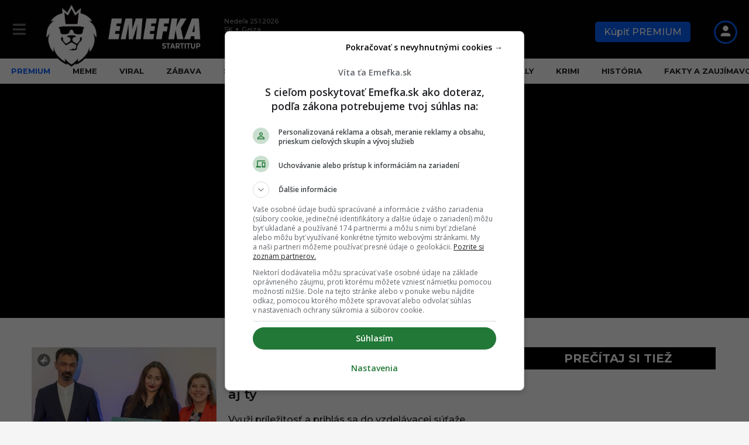

--- FILE ---
content_type: text/html; charset=UTF-8
request_url: https://emefka.sk/tag/hranie-hier/
body_size: 59309
content:
<!DOCTYPE HTML><html lang=sk-SK><head> <script>const originalCreateElement=document.createElement;document.createElement=function(tagName,...args){const el=originalCreateElement.call(this,tagName,...args);if(tagName.toLowerCase()==="link"){Object.defineProperty(el,"href",{set:function(val){if(val.includes("fonts.googleapis.com/css?family=Archivo")){console.log("Blocked Google Fonts:",val);}else{this.setAttribute("href",val);}},get:function(){return this.getAttribute("href");}});}
return el;};</script> <meta charset="UTF-8"><meta name="viewport" content="width=device-width, initial-scale=1.0, maximum-scale=4.0"><link rel=dns-prefetch href=//securepubads.g.doubleclick.net><link rel=dns-prefetch href=//pahtfi.tech><link rel=dns-prefetch href=//palibzh.tech><link rel=dns-prefetch href=//beam.remp.startitup.sk><link rel=dns-prefetch href=//campaign.remp.startitup.sk><link rel=dns-prefetch href=//static.cdninstagram.com><link rel=dns-prefetch href=//youtube.com><link rel=dns-prefetch href=//connect.facebook.net><link rel=dns-prefetch href=//ls.hit.gemius.pl><link rel=dns-prefetch href=//facebook.com><link rel=dns-prefetch href=//staticxx.facebook.com><link rel=dns-prefetch href=//static.doubleclick.net><link rel=dns-prefetch href=//fbcdn.net><link rel=dns-prefetch href=//scontent.fbts2-1.fna.fbcdn.net><link rel=dns-prefetch href=//gask.hit.gemius.pl><link rel=dns-prefetch href=//fundingchoicesmessages.google.com><link rel=dns-prefetch href=//fonts.gstatic.com><link rel=dns-prefetch href=//fonts.googleapis.com><link rel=dns-prefetch href=//ajax.cloudflare.com><link rel=preconnect href=https://securepubads.g.doubleclick.net crossorigin><link rel=preconnect href=https://beam.remp.startitup.sk crossorigin><link rel=preconnect href=https://campaign.remp.startitup.sk crossorigin><link rel=preconnect href=https://pahtfi.tech crossorigin><link rel=preconnect href=https://fonts.gstatic.com crossorigin> <script>window.siu_remp_user_has_active_sub=false;window.siu_remp_user_is_logged_in=false;</script> <script>window['gtag_enable_tcf_support']=true;var siuIsSlowDevice=function(){if(typeof(navigator.deviceMemory)==='undefined'){return false;}
if(navigator.deviceMemory<=2){return true;}
return false;}</script> <meta name='robots' content='index, follow, max-image-preview:large, max-snippet:-1, max-video-preview:-1'><style>img:is([sizes="auto" i], [sizes^="auto," i]){contain-intrinsic-size:3000px 1500px}</style><link rel=preload as=font href=https://emefka.sk/app/themes/boombox-child/assets/fonts/montserrat-normal-latin.woff2 type=font/woff2 crossorigin=anonymous><link rel=preload as=font href=https://emefka.sk/app/themes/boombox-child/assets/fonts/montserrat-normal-latin-ext.woff2 type=font/woff2 crossorigin=anonymous><style>@font-face{font-family:Emefka;font-style:italic;font-weight:100 900;font-display:swap;src:url(https://emefka.sk/app/themes/boombox-child/assets/fonts/montserrat-italic-latin-ext.woff2) format('woff2');unicode-range:U+0100-02BA,U+02BD-02C5,U+02C7-02CC,U+02CE-02D7,U+02DD-02FF,U+0304,U+0308,U+0329,U+1D00-1DBF,U+1E00-1E9F,U+1EF2-1EFF,U+2020,U+20A0-20AB,U+20AD-20C0,U+2113,U+2C60-2C7F,U+A720-A7FF}@font-face{font-family:Emefka;font-style:italic;font-weight:100 900;font-display:swap;src:url(https://emefka.sk/app/themes/boombox-child/assets/fonts/montserrat-italic-latin.woff2) format('woff2');unicode-range:U+0000-00FF,U+0131,U+0152-0153,U+02BB-02BC,U+02C6,U+02DA,U+02DC,U+0304,U+0308,U+0329,U+2000-206F,U+20AC,U+2122,U+2191,U+2193,U+2212,U+2215,U+FEFF,U+FFFD}@font-face{font-family:Emefka;font-style:normal;font-weight:100 900;font-display:swap;src:url(https://emefka.sk/app/themes/boombox-child/assets/fonts/montserrat-normal-latin-ext.woff2) format('woff2');unicode-range:U+0100-02BA,U+02BD-02C5,U+02C7-02CC,U+02CE-02D7,U+02DD-02FF,U+0304,U+0308,U+0329,U+1D00-1DBF,U+1E00-1E9F,U+1EF2-1EFF,U+2020,U+20A0-20AB,U+20AD-20C0,U+2113,U+2C60-2C7F,U+A720-A7FF}@font-face{font-family:Emefka;font-style:normal;font-weight:100 900;font-display:swap;src:url(https://emefka.sk/app/themes/boombox-child/assets/fonts/montserrat-normal-latin.woff2) format('woff2');unicode-range:U+0000-00FF,U+0131,U+0152-0153,U+02BB-02BC,U+02C6,U+02DA,U+02DC,U+0304,U+0308,U+0329,U+2000-206F,U+20AC,U+2122,U+2191,U+2193,U+2212,U+2215,U+FEFF,U+FFFD}</style><link rel=preload as=script href=https://emefka.sk/wp/wp-includes/js/jquery/jquery.min.js?x22496><link rel=preload as=style href=https://emefka.sk/app/themes/boombox-child/assets/css/style.min.css?x22496><link rel=preload as=style href=https://emefka.sk/app/themes/boombox/js/plugins/plugins.min.css?x22496><link rel=preload as=style href=https://emefka.sk/app/themes/boombox/css/style.min.css?x22496><title>Archív článkov hranie hier - Emefka.sk</title><link rel=preload href=https://emefka.sk/app/uploads/2022/01/logo-emefka-startitup-338w-optim.png?x22496 as=image imagesrcset="https://emefka.sk/app/uploads/2022/01/logo-emefka-startitup-776w-optim.png 2x,https://emefka.sk/app/uploads/2022/01/logo-emefka-startitup-338w-optim.png 1x" fetchpriority=high><link rel=preload href=https://emefka.sk/app/themes/boombox-child/assets/img/EMEFKA_FB_NF.svg?x22496 as=image fetchpriority=high><link rel=preload href=https://emefka.sk/app/themes/boombox-child/assets/img/EMEFKA_IG_NF.svg?x22496 as=image fetchpriority=high><link rel=canonical href=https://emefka.sk/tag/hranie-hier/ ><meta property="og:locale" content="sk_SK"><meta property="og:type" content="article"><meta property="og:title" content="Archív článkov hranie hier - Emefka.sk"><meta property="og:url" content="https://emefka.sk/tag/hranie-hier/"><meta property="og:site_name" content="Emefka.sk"><meta property="og:image" content="https://emefka.sk/app/uploads/2022/01/logo-emefka-startitup-776w-optim.png"><meta property="og:image:width" content="676"><meta property="og:image:height" content="290"><meta property="og:image:type" content="image/png"><meta name="twitter:card" content="summary_large_image"> <script type=application/ld+json class=yoast-schema-graph>{"@context":"https://schema.org","@graph":[{"@type":"CollectionPage","@id":"https://emefka.sk/tag/hranie-hier/","url":"https://emefka.sk/tag/hranie-hier/","name":"Archív článkov hranie hier - Emefka.sk","isPartOf":{"@id":"https://emefka.sk/#website"},"primaryImageOfPage":{"@id":"https://emefka.sk/tag/hranie-hier/#primaryimage"},"image":{"@id":"https://emefka.sk/tag/hranie-hier/#primaryimage"},"thumbnailUrl":"https://emefka.sk/app/uploads/2025/11/Slovenske-elektrarne-EnergoCraft.jpg","breadcrumb":{"@id":"https://emefka.sk/tag/hranie-hier/#breadcrumb"},"inLanguage":"sk-SK"},{"@type":"ImageObject","inLanguage":"sk-SK","@id":"https://emefka.sk/tag/hranie-hier/#primaryimage","url":"https://emefka.sk/app/uploads/2025/11/Slovenske-elektrarne-EnergoCraft.jpg","contentUrl":"https://emefka.sk/app/uploads/2025/11/Slovenske-elektrarne-EnergoCraft.jpg","width":1200,"height":800,"caption":"EnergoCraft"},{"@type":"BreadcrumbList","@id":"https://emefka.sk/tag/hranie-hier/#breadcrumb","itemListElement":[{"@type":"ListItem","position":1,"name":"Domovská stránka","item":"https://emefka.sk/"},{"@type":"ListItem","position":2,"name":"hranie hier"}]},{"@type":"WebSite","@id":"https://emefka.sk/#website","url":"https://emefka.sk/","name":"Emefka.sk","description":"Najväčší komunitný zábavný portál na Slovensku","publisher":{"@id":"https://emefka.sk/#organization"},"potentialAction":[{"@type":"SearchAction","target":{"@type":"EntryPoint","urlTemplate":"https://emefka.sk/?s={search_term_string}"},"query-input":{"@type":"PropertyValueSpecification","valueRequired":true,"valueName":"search_term_string"}}],"inLanguage":"sk-SK"},{"@type":"Organization","@id":"https://emefka.sk/#organization","name":"Emefka","url":"https://emefka.sk/","logo":{"@type":"ImageObject","inLanguage":"sk-SK","@id":"https://emefka.sk/#/schema/logo/image/","url":"https://emefka.sk/app/uploads/2025/10/emefka_profilovka.png","contentUrl":"https://emefka.sk/app/uploads/2025/10/emefka_profilovka.png","width":1250,"height":1250,"caption":"Emefka"},"image":{"@id":"https://emefka.sk/#/schema/logo/image/"},"sameAs":["https://www.facebook.com/emefka.sk","https://www.instagram.com/emefka_official/","https://www.youtube.com/channel/UCEEIwER2_h8pAv0dDxxFqKg"]}]}</script> <link rel=alternate type=application/rss+xml title="RSS kanál: Emefka.sk &raquo;" href=https://emefka.sk/feed/ ><style>.fc-consent-root .fc-dialog.fc-choice-dialog .fc-footer-buttons-container .fc-footer-buttons .fc-button.fc-cta-do-not-consent.fc-secondary-button{position:absolute !important;top:0 !important;right:24px !important}body div.fc-consent-root .fc-dialog{position:relative !important;padding-top:36px !important}body div.fc-consent-root .fc-primary-button{margin-left:0 !important}.fc-consent-root .fc-footer-buttons-container .fc-footer-buttons .fc-button>*{pointer-events:none}@media screen and (max-width: 480px){body div.fc-consent-root .fc-choice-dialog .fc-footer-buttons-container{height:auto !important}body div.fc-consent-root .fc-header .fc-dialog-headline{min-height:72px !important}}</style> <script async src=https://securepubads.g.doubleclick.net/tag/js/gpt.js></script>  <script>var pp_gemius_identifier='bOfr25fQpGxXG6f.JdDNJJa0HXKdyi_G0wNKamEXf2r.97';var pp_gemius_use_cmp=true;function gemius_pending(i){window[i]=window[i]||function(){var x=window[i+'_pdata']=window[i+'_pdata']||[];x[x.length]=arguments;};};gemius_pending('gemius_hit');gemius_pending('gemius_event');gemius_pending('gemius_init');gemius_pending('pp_gemius_hit');gemius_pending('pp_gemius_event');gemius_pending('pp_gemius_init');(function(d,t){var cnt=0;var checkTcfApiloadedInterval=setInterval(function(){if(cnt===600){clearInterval(checkTcfApiloadedInterval);}if(typeof window.__tcfapi!=='undefined'){clearInterval(checkTcfApiloadedInterval);try{var gt=d.createElement(t),s=d.getElementsByTagName(t)[0],l='http'+((location.protocol=='https:')?'s':'');gt.setAttribute('async','async');gt.setAttribute('defer','defer');gt.src=l+'://gask.hit.gemius.pl/xgemius.js';s.parentNode.insertBefore(gt,s);}catch(e){}}cnt++;},100);})(document,'script');</script>  <script>window['gtag_enable_tcf_support']=true;</script>  <script async type=text/plain src="https://www.googletagmanager.com/gtag/js?id=UA-57280570-1" class=siu-load-script-after-cmp-interation></script> <script>window.dataLayer=window.dataLayer||[];function gtag(){dataLayer.push(arguments);}
gtag('js',new Date());gtag('config','UA-57280570-1',{'anonymize_ip':true});</script> <link rel=alternate type=application/rss+xml title="KRSS kanál tagu Emefka.sk &raquo; hranie hier" href=https://emefka.sk/tag/hranie-hier/feed/ > <script>let DEVICE_TYPE;function getDeviceType(){if(!DEVICE_TYPE){DEVICE_TYPE=window.innerWidth<801?'mobile':'desktop';}return DEVICE_TYPE;}</script> <script>window["gtag_enable_tcf_support"]=true;window.googletag=window.googletag||{cmd:[]};window.googletag.cmd.push(function(){window.googletag.pubads().setTargeting('url_path',window.location.pathname);window.googletag.pubads().enableSingleRequest();window.googletag.pubads().disableInitialLoad();});var deviceType=getDeviceType(),inventory_container_mob_art_300x600_sizes=[[1,1],[300,50],[300,100],[300,250],[300,300],[300,600],[320,50],[320,100],[320,480],[336,280]],desk_300x600_placements_sizes=[[1,1],[300,50],[300,100],[300,250],[300,300],[300,600],[320,50],[320,100],[320,480],[336,280]],inventory_container_desk_art_branding_sizes=[[468,60],[728,90],[1,1],[1100,250],[970,250]],inventory_container_desk_art_in_art=[[468,60],[728,90]],adUnits_mobile_prepare=[{custom_div:"MOB_eme_art_after_share_300x600",code:"/133511611/emefka.sk/MOB_eme_art_after_share_300x600",mediaTypes:{banner:{sizes:inventory_container_mob_art_300x600_sizes}},bids:[{bidder:"adform",params:{mid:529561}}]},{custom_div:"MOB_eme_art_after_1st_p_300x300",code:"/133511611/emefka.sk/MOB_eme_art_after_1st_p_300x300",mediaTypes:{banner:{sizes:inventory_container_mob_art_300x600_sizes}},bids:[{bidder:"adform",params:{mid:529559}}]},{custom_div:"MOB_eme_art_after_8th_p_300x600",code:"/133511611/emefka.sk/MOB_eme_art_after_8th_p_300x600",mediaTypes:{banner:{sizes:inventory_container_mob_art_300x600_sizes}},bids:[{bidder:"adform",params:{mid:545631}}]},{custom_div:"MOB_eme_art_after_12th_p_300x600",code:"/133511611/emefka.sk/MOB_eme_art_after_12th_p_300x600",mediaTypes:{banner:{sizes:inventory_container_mob_art_300x600_sizes}},bids:[{bidder:"adform",params:{mid:545632}}]},{custom_div:"MOB_eme_art_similar_posts_aft_2nd_art_300x600",code:"/133511611/emefka.sk/MOB_eme_art_similar_posts_aft_2nd_art_300x600",mediaTypes:{banner:{sizes:inventory_container_mob_art_300x600_sizes}},bids:[{bidder:"adform",params:{mid:545698}}]}],adUnits_desktop_prepare=[{custom_div:"DESK_eme_art_sideb_bottom_300x600",code:"/133511611/emefka.sk/DESK_eme_art_sideb_bottom_300x600",mediaTypes:{banner:{sizes:desk_300x600_placements_sizes}},bids:[{bidder:"adform",params:{mid:529585}}]},{custom_div:"DESK_eme_art_aft_share_728x90",code:"/133511611/emefka.sk/DESK_eme_art_aft_share_728x90",mediaTypes:{banner:{sizes:inventory_container_desk_art_in_art}},bids:[{bidder:"adform",params:{mid:529586}}]},{custom_div:"DESK_eme_art_sideb_top_300x600",code:"/133511611/emefka.sk/DESK_eme_art_sideb_top_300x600",mediaTypes:{banner:{sizes:desk_300x600_placements_sizes}},bids:[{bidder:"adform",params:{mid:529584}}]},{custom_div:"DESK_eme_in_art_1_728x90",code:"/133511611/emefka.sk/DESK_eme_in_art_1_728x90",mediaTypes:{banner:{sizes:inventory_container_desk_art_in_art}},bids:[{bidder:"adform",params:{mid:545641}}]},{custom_div:"DESK_eme_in_art_2_728x90",code:"/133511611/emefka.sk/DESK_eme_in_art_2_728x90",mediaTypes:{banner:{sizes:inventory_container_desk_art_in_art}},bids:[{bidder:"adform",params:{mid:545642}}]},{custom_div:"DESK_eme_in_art_3_728x90",code:"/133511611/emefka.sk/DESK_eme_in_art_3_728x90",mediaTypes:{banner:{sizes:inventory_container_desk_art_in_art}},bids:[{bidder:"adform",params:{mid:545644}}]},{custom_div:"DESK_eme_art_in_recommended_728x90",code:"/133511611/emefka.sk/DESK_eme_art_in_recommended_728x90",mediaTypes:{banner:{sizes:inventory_container_desk_art_branding_sizes}},bids:[{bidder:"adform",params:{mid:1024985}}]},{custom_div:"DESK_eme_home_sideb_bottom_300x600",code:"/133511611/emefka.sk/DESK_eme_home_sideb_bottom_300x600",mediaTypes:{banner:{sizes:desk_300x600_placements_sizes}},bids:[{bidder:"adform",params:{mid:529576}}]},{custom_div:"DESK_eme_other_sideb_bottom_300x600",code:"/133511611/emefka.sk/DESK_eme_other_sideb_bottom_300x600",mediaTypes:{banner:{sizes:desk_300x600_placements_sizes}},bids:[{bidder:"adform",params:{mid:529583}}]},{custom_div:"DESK_eme_home_sideb_top_300x600",code:"/133511611/emefka.sk/DESK_eme_home_sideb_top_300x600",mediaTypes:{banner:{sizes:desk_300x600_placements_sizes}},bids:[{bidder:"adform",params:{mid:529575}}]},{custom_div:"DESK_eme_other_sideb_top_300x600",code:"/133511611/emefka.sk/DESK_eme_other_sideb_top_300x600",mediaTypes:{banner:{sizes:desk_300x600_placements_sizes}},bids:[{bidder:"adform",params:{mid:529582}}]}],PREBID_TIMEOUT=1e3,FAILSAFE_TIMEOUT=3e3;const priceGranObject={buckets:[{precision:2,min:0,max:5,increment:.01},{precision:2,min:5,max:8,increment:.05},{precision:2,min:8,max:20,increment:.5},{precision:2,min:21,max:99,increment:1}]};var adUnits;adUnits="mobile"===deviceType?adUnits_mobile_prepare:"desktop"===deviceType?adUnits_desktop_prepare:[];var googletag=googletag||{};googletag.cmd=googletag.cmd||[],googletag.cmd.push((function(){googletag.pubads().disableInitialLoad()}));var pbjs=pbjs||{};function initAdserver(){pbjs.initAdserverSet||(pbjs.initAdserverSet=!0,googletag.cmd.push((function(){pbjs.que.push((function(){pbjs.setTargetingForGPTAsync(),googletag.pubads().refresh()}))})))}pbjs.que=pbjs.que||[],pbjs.que.push((function(){pbjs.addAdUnits(adUnits),pbjs.setConfig({priceGranularity:priceGranObject,currency:{adServerCurrency:"EUR"},consentManagement:{gdpr:{cmpApi:"iab",timeout:8e3,actionTimeout:1e4,defaultGdprScope:!0}},enableSendAllBids:!0,targetingControls:{alwaysIncludeDeals:!0}}),pbjs.requestBids({bidsBackHandler:initAdserver,timeout:PREBID_TIMEOUT})})),setTimeout((function(){initAdserver()}),FAILSAFE_TIMEOUT);for(let e in adUnits)googletag.cmd.push((function(){googletag.defineSlot(adUnits[e].code,adUnits[e].mediaTypes.banner.sizes,adUnits[e].custom_div).addService(googletag.pubads()),googletag.pubads().enableSingleRequest(),googletag.pubads().enableLazyLoad({fetchMarginPercent:100,renderMarginPercent:100}),googletag.enableServices()}));(function(){var insertScripts=function(){var siuHbmPrebidScript=document.createElement('script');siuHbmPrebidScript.src='//hbm.startitup.sk/prebid/prebid8.13.0.js';siuHbmPrebidScript.async=true;siuHbmPrebidScript.type='text/javascript';document.head.appendChild(siuHbmPrebidScript);};var cnt=0;var consentSetInterval=setInterval(function(){if(cnt===600){clearInterval(consentSetInterval);}
if(typeof window.__tcfapi!=='undefined'){clearInterval(consentSetInterval);window.__tcfapi('addEventListener',2,function(tcData,listenerSuccess){if(listenerSuccess){if(tcData.eventStatus==='tcloaded'||tcData.eventStatus==='useractioncomplete'){var MicrosoftVendorConsent=false;MicrosoftVendorConsent=tcData.vendor.consents[1126]||false;if(tcData.gdprApplies){var hasDeviceStorageAndAccessConsent=tcData.purpose.consents[1]||false;var hasSelectBasicAdsConsent=tcData.purpose.consents[2]||false;var hasCreatePersonalisedAdsProfileConsent=tcData.purpose.consents[3]||false;var hasSelectPersonalisedAdsConsent=tcData.purpose.consents[4]||false;var hasCreatePersonalisedContentProfileConsent=tcData.purpose.consents[5]||false;var hasSelectPersonalisedContentConsent=tcData.purpose.consents[6]||false;var hasMeasureAdPerformanceConsent=tcData.purpose.consents[7]||false;var hasMeasureContentPerformanceConsent=tcData.purpose.consents[8]||false;var hasApplyMarketResearchToGenerateAudienceInsights=tcData.purpose.consents[9]||false;var hasDevelopAndImproveProductsConsent=tcData.purpose.consents[10]||false;if(MicrosoftVendorConsent&&hasDeviceStorageAndAccessConsent&&hasSelectBasicAdsConsent&&hasCreatePersonalisedAdsProfileConsent&&hasSelectPersonalisedAdsConsent&&hasCreatePersonalisedContentProfileConsent&&hasSelectPersonalisedContentConsent&&hasMeasureAdPerformanceConsent&&hasMeasureContentPerformanceConsent&&hasApplyMarketResearchToGenerateAudienceInsights&&hasDevelopAndImproveProductsConsent){(function(c,l,a,r,i,t,y){c[a]=c[a]||function(){(c[a].q=c[a].q||[]).push(arguments)};t=l.createElement(r);t.async=1;t.src="https://www.clarity.ms/tag/"+i;y=l.getElementsByTagName(r)[0];y.parentNode.insertBefore(t,y);})(window,document,"clarity","script","sycu14e8dj");}}
if(!siuIsSlowDevice()){insertScripts();}}}});}
cnt++;},100);})();</script> <link rel=stylesheet id=sbi_styles-css href=https://emefka.sk/app/plugins/instagram-feed/css/sbi-styles.min.css?x22496 type=text/css media=print onload='this.media="all"'><link rel=stylesheet id=wp-block-library-css href=https://emefka.sk/wp/wp-includes/css/dist/block-library/style.min.css?x22496 type=text/css media=print onload='this.media="all"'><style id=classic-theme-styles-inline-css>/*! This file is auto-generated */
.wp-block-button__link{color:#fff;background-color:#32373c;border-radius:9999px;box-shadow:none;text-decoration:none;padding:calc(.667em + 2px) calc(1.333em + 2px);font-size:1.125em}.wp-block-file__button{background:#32373c;color:#fff;text-decoration:none}</style><style id=co-authors-plus-coauthors-style-inline-css>.wp-block-co-authors-plus-coauthors.is-layout-flow [class*=wp-block-co-authors-plus]{display:inline}</style><style id=co-authors-plus-avatar-style-inline-css>.wp-block-co-authors-plus-avatar :where(img){height:auto;max-width:100%;vertical-align:bottom}.wp-block-co-authors-plus-coauthors.is-layout-flow .wp-block-co-authors-plus-avatar :where(img){vertical-align:middle}.wp-block-co-authors-plus-avatar:is(.alignleft,.alignright){display:table}.wp-block-co-authors-plus-avatar.aligncenter{display:table;margin-inline:auto}</style><style id=co-authors-plus-image-style-inline-css>.wp-block-co-authors-plus-image{margin-bottom:0}.wp-block-co-authors-plus-image :where(img){height:auto;max-width:100%;vertical-align:bottom}.wp-block-co-authors-plus-coauthors.is-layout-flow .wp-block-co-authors-plus-image :where(img){vertical-align:middle}.wp-block-co-authors-plus-image:is(.alignfull,.alignwide) :where(img){width:100%}.wp-block-co-authors-plus-image:is(.alignleft,.alignright){display:table}.wp-block-co-authors-plus-image.aligncenter{display:table;margin-inline:auto}</style><style id=nelio-compare-images-style-inline-css>/*<![CDATA[*/.wp-block-nelio-compare-images__comparison-wrapper{position:relative}.wp-block-nelio-compare-images__after-image,.wp-block-nelio-compare-images__before-image{line-height:0}.wp-block-nelio-compare-images__before-image{height:100%;margin:0;padding:0;width:100%}.wp-block-nelio-compare-images__before-image
img{height:100%;margin:0;-o-object-fit:cover;object-fit:cover;padding:0;width:100%}.wp-block-nelio-compare-images__after-image{position:absolute}.wp-block-nelio-compare-images__after-image
img{height:100%;-o-object-fit:cover;object-fit:cover;width:100%}.wp-block-nelio-compare-images__after-image--horizontal{bottom:0;height:100%;right:0;top:0}.wp-block-nelio-compare-images__after-image--horizontal
img{-o-object-position:top right;object-position:top right}.wp-block-nelio-compare-images__after-image--vertical{bottom:0;left:0;position:absolute;right:0;width:100%}.wp-block-nelio-compare-images__after-image--vertical
img{-o-object-position:bottom left;object-position:bottom left}.wp-block-nelio-compare-images__divider{font-size:2px;position:absolute;transition:opacity .2s ease-in-out}.wp-block-nelio-compare-images__divider--vertical{background:#fff;height:100%;top:0;width:1em}.wp-block-nelio-compare-images__divider--horizontal{background:#fff;height:1em;left:0;width:100%}.wp-block-nelio-compare-images__handler{background:#fff;color:#bbb;cursor:pointer;filter:drop-shadow(0 0 10px #001);font-size:5px;position:absolute;transition:opacity .2s ease-in-out;-webkit-user-select:none;-moz-user-select:none;-ms-user-select:none;user-select:none}.wp-block-nelio-compare-images__handler:after{align-items:center;background:inherit;border-radius:1em;content:"☰";display:block;display:flex;font-size:16px;height:1.5em;justify-content:center;left:50%;position:absolute;top:50%;transform:translate(-50%,-50%) rotate(90deg);width:6em}.wp-block-nelio-compare-images__handler--vertical{height:100%;left:50%;top:0;transform:translateX(-50%);width:1em}.wp-block-nelio-compare-images__handler--horizontal{height:1em;left:0;top:50%;transform:translateY(-50%);width:100%}.wp-block-nelio-compare-images__handler--horizontal:after{transform:translate(-50%,-50%) rotate(0)}.wp-block-nelio-compare-images__caption{text-align:center;width:100%}@media(min-width:50em){.wp-block-nelio-compare-images__handler{opacity:0}.wp-block-nelio-compare-images:hover .wp-block-nelio-compare-images__handler{opacity:1}}/*]]>*/</style><link rel=stylesheet id=ultimate_blocks-cgb-style-css-css href=https://emefka.sk/app/plugins/ultimate-blocks/dist/blocks.style.build.css?x22496 type=text/css media=print onload='this.media="all"'><style id=global-styles-inline-css>/*<![CDATA[*/:root{--wp--preset--aspect-ratio--square:1;--wp--preset--aspect-ratio--4-3:4/3;--wp--preset--aspect-ratio--3-4:3/4;--wp--preset--aspect-ratio--3-2:3/2;--wp--preset--aspect-ratio--2-3:2/3;--wp--preset--aspect-ratio--16-9:16/9;--wp--preset--aspect-ratio--9-16:9/16;--wp--preset--color--black:#000;--wp--preset--color--cyan-bluish-gray:#abb8c3;--wp--preset--color--white:#fff;--wp--preset--color--pale-pink:#f78da7;--wp--preset--color--vivid-red:#cf2e2e;--wp--preset--color--luminous-vivid-orange:#ff6900;--wp--preset--color--luminous-vivid-amber:#fcb900;--wp--preset--color--light-green-cyan:#7bdcb5;--wp--preset--color--vivid-green-cyan:#00d084;--wp--preset--color--pale-cyan-blue:#8ed1fc;--wp--preset--color--vivid-cyan-blue:#0693e3;--wp--preset--color--vivid-purple:#9b51e0;--wp--preset--gradient--vivid-cyan-blue-to-vivid-purple:linear-gradient(135deg,rgba(6,147,227,1) 0%,rgb(155,81,224) 100%);--wp--preset--gradient--light-green-cyan-to-vivid-green-cyan:linear-gradient(135deg,rgb(122,220,180) 0%,rgb(0,208,130) 100%);--wp--preset--gradient--luminous-vivid-amber-to-luminous-vivid-orange:linear-gradient(135deg,rgba(252,185,0,1) 0%,rgba(255,105,0,1) 100%);--wp--preset--gradient--luminous-vivid-orange-to-vivid-red:linear-gradient(135deg,rgba(255,105,0,1) 0%,rgb(207,46,46) 100%);--wp--preset--gradient--very-light-gray-to-cyan-bluish-gray:linear-gradient(135deg,rgb(238,238,238) 0%,rgb(169,184,195) 100%);--wp--preset--gradient--cool-to-warm-spectrum:linear-gradient(135deg,rgb(74,234,220) 0%,rgb(151,120,209) 20%,rgb(207,42,186) 40%,rgb(238,44,130) 60%,rgb(251,105,98) 80%,rgb(254,248,76) 100%);--wp--preset--gradient--blush-light-purple:linear-gradient(135deg,rgb(255,206,236) 0%,rgb(152,150,240) 100%);--wp--preset--gradient--blush-bordeaux:linear-gradient(135deg,rgb(254,205,165) 0%,rgb(254,45,45) 50%,rgb(107,0,62) 100%);--wp--preset--gradient--luminous-dusk:linear-gradient(135deg,rgb(255,203,112) 0%,rgb(199,81,192) 50%,rgb(65,88,208) 100%);--wp--preset--gradient--pale-ocean:linear-gradient(135deg,rgb(255,245,203) 0%,rgb(182,227,212) 50%,rgb(51,167,181) 100%);--wp--preset--gradient--electric-grass:linear-gradient(135deg,rgb(202,248,128) 0%,rgb(113,206,126) 100%);--wp--preset--gradient--midnight:linear-gradient(135deg,rgb(2,3,129) 0%,rgb(40,116,252) 100%);--wp--preset--font-size--small:13px;--wp--preset--font-size--medium:20px;--wp--preset--font-size--large:36px;--wp--preset--font-size--x-large:42px;--wp--preset--spacing--20:0.44rem;--wp--preset--spacing--30:0.67rem;--wp--preset--spacing--40:1rem;--wp--preset--spacing--50:1.5rem;--wp--preset--spacing--60:2.25rem;--wp--preset--spacing--70:3.38rem;--wp--preset--spacing--80:5.06rem;--wp--preset--shadow--natural:6px 6px 9px rgba(0, 0, 0, 0.2);--wp--preset--shadow--deep:12px 12px 50px rgba(0, 0, 0, 0.4);--wp--preset--shadow--sharp:6px 6px 0px rgba(0, 0, 0, 0.2);--wp--preset--shadow--outlined:6px 6px 0px -3px rgba(255, 255, 255, 1), 6px 6px rgba(0, 0, 0, 1);--wp--preset--shadow--crisp:6px 6px 0px rgba(0, 0, 0, 1)}:where(.is-layout-flex){gap:0.5em}:where(.is-layout-grid){gap:0.5em}body .is-layout-flex{display:flex}.is-layout-flex{flex-wrap:wrap;align-items:center}.is-layout-flex>:is(*,div){margin:0}body .is-layout-grid{display:grid}.is-layout-grid>:is(*,div){margin:0}:where(.wp-block-columns.is-layout-flex){gap:2em}:where(.wp-block-columns.is-layout-grid){gap:2em}:where(.wp-block-post-template.is-layout-flex){gap:1.25em}:where(.wp-block-post-template.is-layout-grid){gap:1.25em}.has-black-color{color:var(--wp--preset--color--black) !important}.has-cyan-bluish-gray-color{color:var(--wp--preset--color--cyan-bluish-gray) !important}.has-white-color{color:var(--wp--preset--color--white) !important}.has-pale-pink-color{color:var(--wp--preset--color--pale-pink) !important}.has-vivid-red-color{color:var(--wp--preset--color--vivid-red) !important}.has-luminous-vivid-orange-color{color:var(--wp--preset--color--luminous-vivid-orange) !important}.has-luminous-vivid-amber-color{color:var(--wp--preset--color--luminous-vivid-amber) !important}.has-light-green-cyan-color{color:var(--wp--preset--color--light-green-cyan) !important}.has-vivid-green-cyan-color{color:var(--wp--preset--color--vivid-green-cyan) !important}.has-pale-cyan-blue-color{color:var(--wp--preset--color--pale-cyan-blue) !important}.has-vivid-cyan-blue-color{color:var(--wp--preset--color--vivid-cyan-blue) !important}.has-vivid-purple-color{color:var(--wp--preset--color--vivid-purple) !important}.has-black-background-color{background-color:var(--wp--preset--color--black) !important}.has-cyan-bluish-gray-background-color{background-color:var(--wp--preset--color--cyan-bluish-gray) !important}.has-white-background-color{background-color:var(--wp--preset--color--white) !important}.has-pale-pink-background-color{background-color:var(--wp--preset--color--pale-pink) !important}.has-vivid-red-background-color{background-color:var(--wp--preset--color--vivid-red) !important}.has-luminous-vivid-orange-background-color{background-color:var(--wp--preset--color--luminous-vivid-orange) !important}.has-luminous-vivid-amber-background-color{background-color:var(--wp--preset--color--luminous-vivid-amber) !important}.has-light-green-cyan-background-color{background-color:var(--wp--preset--color--light-green-cyan) !important}.has-vivid-green-cyan-background-color{background-color:var(--wp--preset--color--vivid-green-cyan) !important}.has-pale-cyan-blue-background-color{background-color:var(--wp--preset--color--pale-cyan-blue) !important}.has-vivid-cyan-blue-background-color{background-color:var(--wp--preset--color--vivid-cyan-blue) !important}.has-vivid-purple-background-color{background-color:var(--wp--preset--color--vivid-purple) !important}.has-black-border-color{border-color:var(--wp--preset--color--black) !important}.has-cyan-bluish-gray-border-color{border-color:var(--wp--preset--color--cyan-bluish-gray) !important}.has-white-border-color{border-color:var(--wp--preset--color--white) !important}.has-pale-pink-border-color{border-color:var(--wp--preset--color--pale-pink) !important}.has-vivid-red-border-color{border-color:var(--wp--preset--color--vivid-red) !important}.has-luminous-vivid-orange-border-color{border-color:var(--wp--preset--color--luminous-vivid-orange) !important}.has-luminous-vivid-amber-border-color{border-color:var(--wp--preset--color--luminous-vivid-amber) !important}.has-light-green-cyan-border-color{border-color:var(--wp--preset--color--light-green-cyan) !important}.has-vivid-green-cyan-border-color{border-color:var(--wp--preset--color--vivid-green-cyan) !important}.has-pale-cyan-blue-border-color{border-color:var(--wp--preset--color--pale-cyan-blue) !important}.has-vivid-cyan-blue-border-color{border-color:var(--wp--preset--color--vivid-cyan-blue) !important}.has-vivid-purple-border-color{border-color:var(--wp--preset--color--vivid-purple) !important}.has-vivid-cyan-blue-to-vivid-purple-gradient-background{background:var(--wp--preset--gradient--vivid-cyan-blue-to-vivid-purple) !important}.has-light-green-cyan-to-vivid-green-cyan-gradient-background{background:var(--wp--preset--gradient--light-green-cyan-to-vivid-green-cyan) !important}.has-luminous-vivid-amber-to-luminous-vivid-orange-gradient-background{background:var(--wp--preset--gradient--luminous-vivid-amber-to-luminous-vivid-orange) !important}.has-luminous-vivid-orange-to-vivid-red-gradient-background{background:var(--wp--preset--gradient--luminous-vivid-orange-to-vivid-red) !important}.has-very-light-gray-to-cyan-bluish-gray-gradient-background{background:var(--wp--preset--gradient--very-light-gray-to-cyan-bluish-gray) !important}.has-cool-to-warm-spectrum-gradient-background{background:var(--wp--preset--gradient--cool-to-warm-spectrum) !important}.has-blush-light-purple-gradient-background{background:var(--wp--preset--gradient--blush-light-purple) !important}.has-blush-bordeaux-gradient-background{background:var(--wp--preset--gradient--blush-bordeaux) !important}.has-luminous-dusk-gradient-background{background:var(--wp--preset--gradient--luminous-dusk) !important}.has-pale-ocean-gradient-background{background:var(--wp--preset--gradient--pale-ocean) !important}.has-electric-grass-gradient-background{background:var(--wp--preset--gradient--electric-grass) !important}.has-midnight-gradient-background{background:var(--wp--preset--gradient--midnight) !important}.has-small-font-size{font-size:var(--wp--preset--font-size--small) !important}.has-medium-font-size{font-size:var(--wp--preset--font-size--medium) !important}.has-large-font-size{font-size:var(--wp--preset--font-size--large) !important}.has-x-large-font-size{font-size:var(--wp--preset--font-size--x-large) !important}:where(.wp-block-post-template.is-layout-flex){gap:1.25em}:where(.wp-block-post-template.is-layout-grid){gap:1.25em}:where(.wp-block-columns.is-layout-flex){gap:2em}:where(.wp-block-columns.is-layout-grid){gap:2em}:root :where(.wp-block-pullquote){font-size:1.5em;line-height:1.6}/*]]>*/</style><link rel=stylesheet id=ub-extension-style-css-css href=https://emefka.sk/app/plugins/ultimate-blocks/src/extensions/style.css?x22496 type=text/css media=print onload='this.media="all"'><link rel=stylesheet id=boombox-styles-min-css href=https://emefka.sk/app/themes/boombox/js/plugins/plugins.min.css?x22496 type=text/css media=all><link rel=stylesheet id=boombox-icomoon-style-css href=https://emefka.sk/app/themes/boombox/fonts/icon-fonts/icomoon/icons.min.css?x22496 type=text/css media=print onload='this.media="all"'><link rel=stylesheet id=boombox-primary-style-css href=https://emefka.sk/app/themes/boombox/css/style.min.css?x22496 type=text/css media=all><style id=boombox-primary-style-inline-css>/*<![CDATA[*/.bb-header.header-desktop .bottom-header{background:#020202;background:-webkit-linear-gradient(20deg, #020202, #020202);background:-o-linear-gradient(20deg, #020202, #020202);background:-moz-linear-gradient(20deg, #020202, #020202);background:linear-gradient(20deg, #020202, #020202)}.bb-header.header-mobile .header-row{background-color:#020202;color:#fff}.bb-header.header-mobile.g-style .header-c{color:#fff}@media (min-width: 992px){.bb-show-desktop-header{display:block}.bb-show-mobile-header{display:none}}.branding
h1{color:#1f1f1f}.bb-header.header-desktop .top-header{background-color:#fff}.bb-header.header-desktop .top-header .bb-header-icon:hover,
.bb-header.header-desktop .top-header  .bb-header-icon.active,
.bb-header.header-desktop .top-header .main-navigation > ul > li:hover,
.bb-header.header-desktop .top-header .main-navigation>ul>li.current-menu-item>a{color:#505050}.bb-header.header-desktop .top-header
svg{fill:#fff}.bb-header.header-desktop .top-header{color:#2a2a2a}.bb-header.header-desktop .top-header .create-post{background-color:#1f1f1f}.bb-header.header-desktop .top-header .create-post{color:#fff}.bb-header.header-desktop .top-header .main-navigation{font-family:Emefka,sans-serif;font-size:12px;font-style:normal;font-weight:600;letter-spacing:1px;text-transform:uppercase}.bb-header.header-desktop .top-header .main-navigation .sub-menu{font-family:Emefka,sans-serif;font-size:14px;font-style:normal;font-weight:500;letter-spacing:0px;text-transform:capitalize}.bb-header.header-desktop .bottom-header .bb-header-icon:hover,
.bb-header.header-desktop .bottom-header .bb-header-icon.active,
.bb-header.header-desktop .bottom-header .main-navigation > ul > li:hover,
.bb-header.header-desktop .bottom-header .main-navigation > ul > li.current-menu-item > a,
.bb-header.header-desktop .bottom-header .main-navigation>ul>li.current-menu-item>.dropdown-toggle{color:#e21717}.bb-header.header-desktop .bottom-header{background-color:#020202}.bb-header.header-desktop .bottom-header
svg{fill:#020202}.bb-header.header-desktop .bottom-header{color:#fff}.bb-header.header-desktop .bottom-header .main-navigation ul li:before,
.bb-header.header-desktop .bottom-header .account-box .user:after,
.bb-header.header-desktop .bottom-header .create-post:before,
.bb-header.header-desktop .bottom-header .menu-button:after{border-color:#fff}.bb-header.header-desktop .bottom-header .create-post{background-color:#1f1f1f}.bb-header.header-desktop .create-post{color:#fff}.bb-header.header-desktop .bottom-header .main-navigation{font-family:Emefka,sans-serif;font-size:18px;font-style:normal;font-weight:700;letter-spacing:1px;text-transform:capitalize}.bb-header.header-desktop .bottom-header .main-navigation .sub-menu{font-family:Emefka,sans-serif;font-size:14px;font-style:normal;font-weight:500;letter-spacing:0px;text-transform:capitalize}.bb-header.header-desktop
.branding{margin-top:15px;margin-bottom:15px}.bb-header.header-mobile
.branding{margin-top:5px;margin-bottom:5px}.footer{background-color:#020202}.footer .footer-top
svg{fill:#020202}.footer .footer-bottom
svg{fill:#383838}#footer .cat-item.current-cat a,
#footer .widget_mc4wp_form_widget:before,#footer .widget_create_post:before,
#footer .cat-item a:hover,
#footer button[type="submit"],
#footer input[type="submit"],
#footer .bb-btn, #footer
.bnt.primary{background-color:#ffe400}#footer .widget_mc4wp_form_widget:before,#footer .widget_create_post:before,
#footer button[type="submit"],
#footer input[type="submit"],
#footer .bb-btn, #footer .bb-bnt-primary{color:#000}#footer a:hover{color:#ffe400}#footer .widget_categories ul li a:hover,
#footer .widget_archive ul li a:hover,
#footer .widget_pages ul li a:hover,
#footer .widget_meta ul li a:hover,
#footer .widget_nav_menu ul li a:hover{background-color:#ffe400;color:#000}#footer .slick-dots li.slick-active button:before,
#footer .widget_tag_cloud a:hover{border-color:#ffe400}#footer .bb-featured-strip .item .title,
#footer .slick-dots li button:before,
#footer h1,#footer h2,#footer h3,#footer h4, #footer h5,#footer h6,
#footer .widget-title{color:#fff}#footer,
#footer .widget_recent_comments .recentcomments .comment-author-link,
#footer .widget_recent_comments .recentcomments a,
#footer .byline, #footer .posted-on,
#footer .widget_nav_menu ul li,
#footer .widget_categories ul li,
#footer .widget_archive ul li,
#footer .widget_pages ul li,
#footer .widget_meta ul
li{color:#fff}#footer .widget_tag_cloud  a, #footer select, #footer textarea, #footer input[type="tel"], #footer input[type="text"], #footer input[type="number"], #footer input[type="date"], #footer input[type="time"], #footer input[type="url"], #footer input[type="email"], #footer input[type="search"],#footer input[type="password"],
#footer .widget_mc4wp_form_widget:after, #footer .widget_create_post:after{border-color:#fff}#footer .widget_categories ul li a,
#footer .widget_archive ul li a,
#footer .widget_pages ul li a,
#footer .widget_meta ul li a,
#footer .widget_nav_menu ul li a,
#footer .widget_tag_cloud
a{color:#fff}#footer .footer-bottom{background-color:#383838;color:#fff}#footer .footer-bottom a:hover{color:#ffe400}body,.bb-post-gallery-content .bb-gl-header,
.bb-cards-view .bb-post-single.style5 .site-main, .bb-cards-view .bb-post-single.style6 .container-inner{background-color:#f5f5f5}form#mycred-transfer-form-transfer{background-color:#f5f5f5 !important}.branding .site-title{font-family:Emefka,sans-serif;font-weight:400;font-style:normal}#background-image{background-size:cover}.widget-title{font-size:17px}body{font-size:16px}@media screen and (min-width: 992px){html{font-size:16px}.bb-post-single .s-post-title{font-size:45px}}.page-wrapper,
#main,
.bb-cards-view .bb-card-item,
.bb-cards-view .widget_mc4wp_form_widget:after,
.bb-cards-view .widget_create_post:after,
.light-modal .modal-body,.light-modal,
.bb-toggle .bb-header-dropdown.toggle-content,
.bb-header.header-desktop .main-navigation .sub-menu,
.bb-post-share-box .post-share-count,
.bb-post-rating a,.comment-respond input[type=text], .comment-respond textarea, .comment-respond #commentform textarea#comment,
.bb-fixed-pagination .page,.bb-fixed-pagination .pg-content,
.bb-floating-navbar .floating-navbar-inner,
.bb-featured-strip .bb-arrow-next, .bb-featured-strip .bb-arrow-prev,
.bb-mobile-navigation,
.mejs-container,.bb-post-gallery-content,
.bb-dropdown .dropdown-toggle, .bb-dropdown .dropdown-content,
.bb-stretched-view .bb-post-single.style5 .site-main, .bb-stretched-view .bb-post-single.style6 .container-inner,
.bb-boxed-view .bb-post-single.style5 .site-main, .bb-boxed-view .bb-post-single.style6 .container-inner,
.bb-advertisement.bb-sticky-bottom-area .bb-sticky-btm-el{background-color:#fff;border-color:#fff}.bb-header.header-mobile.g-style .header-c{background:#fff}.bb-header-navigation .main-navigation .sub-menu:before,
.bb-toggle .toggle-content.bb-header-dropdown:before{border-color:transparent transparent #fff}select, .bb-form-block input, .bb-form-block select, .bb-form-block textarea,
.bb-author-vcard
.author{background-color:#fff}.bb-tabs .tabs-menu
.count{color:#fff}.page-wrapper{width:100%}.mark, mark,.box_list,
.bb-tooltip:before,
.bb-text-highlight.primary-color,
#comments .nav-links a,
.light-modal .modal-close,
.quiz_row:hover,
.progress-bar-success,
.onoffswitch,.onoffswitch2,
.widget_nav_menu ul li a:hover,
.widget_categories ul li a:hover,
.widget_archive ul li a:hover,
.widget_pages ul li a:hover,
.widget_meta ul li a:hover,
.widget_mc4wp_form_widget:before,.widget_create_post:before,
.widget_calendar table th a,
.widget_calendar table td a,
.go-top, .bb-affiliate-content .item-url,
.bb-mobile-navigation .close,
.bb-wp-pagination .page-numbers.next, .bb-wp-pagination .page-numbers.prev,
.navigation.pagination .page-numbers.next, .navigation.pagination .page-numbers.prev,
.bb-next-prev-pagination .page-link,
.bb-next-pagination .page-link,
.bb-post-share-box .post-share-count,
.cat-item.current-cat a,
.cat-item a:hover,
.bb-fixed-pagination .page:hover .pg-arrow,
button[type="submit"],
input[type="submit"],
.bb-btn.bb-btn-primary,.bb-btn.bb-btn-primary:hover,
blockquote:before,.bb-btn.bb-btn-primary-outline:hover,.bb-post-gallery-content .bb-gl-meta .bb-gl-arrow,
hr.primary-color,
.bb-bg-primary, .bb-bg-primary.bb-btn,
.bb-sticky-btm .btn-close{background-color:#eb141c}.bb-tooltip:after,hr.bb-line-dashed.primary-color,hr.bb-line-dotted.primary-color{border-top-color:#eb141c}.mark, mark,
.bb-tooltip:before,
.bb-wp-pagination .page-numbers.next, .bb-wp-pagination .page-numbers.prev,
.navigation.pagination .page-numbers.next, .navigation.pagination .page-numbers.prev,
.bb-text-highlight.primary-color,
#comments .nav-links a,
.light-modal .modal-close,
.sr-only,.box_list,
.quiz_row:hover, .bb-affiliate-content .item-url,
.onoffswitch,.onoffswitch2,
.bb-next-prev-pagination .page-link,
.bb-next-pagination .page-link,
.widget_nav_menu ul li a:hover,
.widget_categories ul li a:hover,
.widget_archive ul li a:hover,
.widget_pages ul li a:hover,
.widget_meta ul li a:hover,
.cat-item.current-cat a,
.widget_mc4wp_form_widget:before,.widget_create_post:before,
.go-top,
.widget_calendar table th a,
.widget_calendar table td a,
.bb-mobile-navigation .close,
.bb-post-share-box .post-share-count,
.bb-fixed-pagination .page:hover .pg-arrow,
button[type="submit"],
input[type="submit"],
.bb-btn.bb-btn-primary,.bb-btn.bb-btn-primary:hover,.bb-btn.bb-btn-primary-outline:hover,
blockquote:before,.bb-post-gallery-content .bb-gl-meta .bb-gl-arrow,
.bb-bg-primary,
.bb-sticky-btm .btn-close{color:#000}#cancel-comment-reply-link,
.bb-affiliate-content .price:before,
.bb-header-navigation .main-navigation > ul .sub-menu li:hover > a,
.bb-header-navigation .main-navigation > ul .sub-menu li.current-menu-item a,
.bb-header-navigation .more-navigation .section-navigation ul li:hover a,
.bb-mobile-navigation .main-navigation li a:hover,.bb-mobile-navigation .main-navigation>ul>li .sub-menu li a:hover,
.bb-mobile-navigation .main-navigation li.current-menu-item > a, .bb-mobile-navigation .main-navigation .sub-menu li.current-menu-item > a,
.bb-mobile-navigation .main-navigation li.current-menu-item > .dropdown-toggle, .bb-mobile-navigation .main-navigation .sub-menu li.current-menu-item > .dropdown-toggle,
.sticky .post-thumbnail:after,
.entry-no-lg,
.entry-title:hover a,
.post-types .item:hover .bb-icon,
.bb-text-dropcap.primary-color,
.bb-btn-primary-outline,
.bb-btn-link:hover,
.bb-btn-link,#comments .bypostauthor > .comment-body .vcard .fn,
.more-link:hover,
.widget_bb-side-navigation .menu-item.menu-item-icon .bb-icon,
.bb-price-block .current-price:before, .bb-price-block ins:before, .bb-price-block .amount:before, .product_list_widget ins .amount:before{color:#eb141c}.single.nsfw-post .bb-post-single .nsfw-post h3,
.bb-post-nav .nsfw-post h3,
.post-thumbnail .nsfw-post
h3{color:#eb141c !important}.post-types .item:hover,
.more-load-button button:hover,
.bb-btn-primary-outline,.bb-btn-primary:hover,
.widget_tag_cloud .tagcloud a:hover{border-color:#eb141c}.bb-tabs .tabs-menu li.active:before{background-color:#eb141c}a,.bb-timing-block .timing-seconds{color:#c60100}body, html,
.widget_recent_comments .recentcomments .comment-author-link,.widget_recent_comments .recentcomments a,
.bb-header.header-desktop .main-navigation .sub-menu,
.bb-header-dropdown.toggle-content,.comment-respond input[type=text], .comment-respond textarea,
.featured-strip .slick-dots li button:before,
.more-load-button button,.comment-vote .count,
.bb-mobile-navigation .bb-header-search .search-submit,
#comments .comment .comment-body .comment-content small .dropdown-toggle,
.byline a,.byline .author-name,
.bb-featured-strip .bb-arrow-next, .bb-featured-strip .bb-arrow-prev,
.bb-price-block, .bb-price-block > .amount, .bb-price-block ins .amount,
.bb-dropdown .dropdown-content a,
.bb-author-vcard .auth-references a,
.light-modal,
.bb-author-vcard-mini .auth-url,
.bb-post-gallery-content .bb-gl-meta .bb-gl-pagination b,
.bb-post-gallery-content.bb-mode-slide .bb-mode-switcher[data-mode=slide],
.bb-post-gallery-content.bb-mode-grid .bb-mode-switcher[data-mode=grid]{color:#1f1f1f}#comments .vcard .fn,
.bb-fixed-pagination .page .pg-title,
.more_items_x legend, .more_items legend,.more_items_glow,h1,h2,h3,h4,h5,h6{color:#1f1f1f}.bb-tabs .tabs-menu li.active, .bb-tabs .tabs-menu
li.active{border-color:#1f1f1f}.bb-tabs .tabs-menu
.count{background-color:#1f1f1f}s, strike, del,label,#comments .pingback .comment-body .comment-content, #comments .comment .comment-body .comment-content,
#TB_ajaxWindowTitle,
.bb-affiliate-content .price .old-price,
.bb-header-navigation .more-navigation .sections-header,
.bb-mobile-navigation .more-menu .more-menu-body .sections-header,
.bb-post-share-box .bb-post-rating .count .text:after,
.inline-popup .intro,.comment-vote a .bb-icon,
.authentication .intro,.widget_recent_comments .recentcomments,
.post-types .item .bb-icon,
.bb-post-rating a,.post-thumbnail .thumbnail-caption,
table thead th, table tfoot th, .bb-post-share-box .mobile-info,
.widget_create_post .text,
.widget_footer .text,
.bb-author-vcard .author-info,.bb-author-vcard .auth-byline,
.wp-caption .wp-caption-text, .wp-caption-dd,
#comments .comments-title span,
#comments .comment-notes,
#comments .comment-metadata,
.short-info .create-post .text,
.bb-cat-links,
.widget_bb-side-navigation .menu-item.menu-item-has-children .dropdown-toggle,
.bb-post-meta .post-comments,.entry-sub-title,
.bb-page-header .page-subtitle,
.widget_bb-side-navigation .bb-widget-title,
.bb-price-block .old-price,.bb-price-block del .amount,
.widget_recent_comments .recentcomments,
.bb-post-gallery-content .bb-gl-mode-switcher,
.bb-author-vcard-mini .auth-byline, .bb-author-vcard-mini .auth-posted-on, .bb-author-vcard-mini .auth-title,
.s-post-meta .post-comments,
.bb-sec-label,
.bb-breadcrumb.clr-style1, .bb-breadcrumb.clr-style1
a{color:#757575}::-webkit-input-placeholder{color:#757575}:-moz-placeholder{color:#757575}:-ms-input-placeholder{color:#757575}body, html,
#cancel-comment-reply-link,
#comments .comments-title
span{font-family:Emefka,sans-serif}.entry-title{font-family:Emefka,sans-serif}.bb-wp-pagination,.navigation.pagination,
.comments-area h3,[class*=" mashicon-"] .text, [class^=mashicon-] .text,
.entry-no-lg,
.bb-reaction-box .title, .bb-reaction-box .reaction-item .reaction-vote-btn,
#comments .comments-title, #comments .comment-reply-title,
.bb-page-header .bb-trending-navigation ul li a,
.widget-title,
.bb-badge .text,.post-number,
.more_items_x legend, .more_items legend, .more_items_glow,
section.error-404 .text,
.inline-popup .title,
.authentication .title,
.bb-other-posts .title,
.bb-post-share-box h2,
.bb-page-header
h1{font-family:Emefka,sans-serif}.bb-page-header .container-bg, .bb-page-header.boxed.has-bg .container-bg,
.bb-header-navigation .main-navigation .sub-menu,
.bb-header-navigation .more-navigation .more-menu-header,
.bb-header-navigation .more-navigation .more-menu-footer,
.bb-mobile-navigation .more-menu .bb-badge-list,
.bb-mobile-navigation .main-navigation,
.bb-mobile-navigation .more-menu-body,
.spinner-pulse,
.bb-border-thumb,#comments .pingback, #comments .comment,
.more-load-button button,
.bb-post-rating .count .bb-icon,
.quiz_row,.bb-post-collection .post-items .post-item .post-author-meta, .post-grid .page .post-author-meta, .post-list .post .post-author-meta, .post-list .page .post-author-meta,.post-list.standard .post footer,
.post-list.standard .entry-sub-title,
.more-load-button:before,
.bb-mobile-navigation .bb-header-search form,
#TB_window .shares,
.wp-playlist,.boombox-comments .tabs-content,
.post-types .item,
.bb-page-header .bb-trending-navigation,
.widget_mc4wp_form_widget:after,.widget_create_post:after,
.bb-post-rating .inner,
.bb-post-rating .point-btn,
.widget_bb-side-navigation .menu-item.menu-item-has-children>a,
.bb-author-vcard .author, #comments .comment-list, #comments .pingback .children .comment, #comments .comment .children .comment,
.widget_social,
.widget_subscribe,.bb-post-nav .pg-item,
.bb-post-nav .page,.bb-tags a,.tagcloud a,
.bb-next-prev-pagination,
.widget_tag_cloud .tagcloud a,
select, textarea, input[type="tel"], input[type="text"], input[type="number"], input[type="date"], input[type="time"], input[type="url"], input[type="email"], input[type="search"], input[type="password"],
.bb-featured-menu:before,
.select2-container--default .select2-selection--single, .select2-container--default .select2-search--dropdown .select2-search__field, .select2-dropdown,
.bb-bordered-block:after,
.bb-dropdown .dropdown-toggle, .bb-dropdown .dropdown-content, .bb-dropdown .dropdown-content li,.bb-post-gallery-content .bb-gl-mode-switcher,.bb-post-gallery-content .bb-gl-mode-switcher .bb-mode-switcher:first-child,
.bb-tabs.tabs-horizontal .tabs-menu,.mixed-list .post-item-classic
footer{border-color:#ececec}hr, .bb-brand-block .brand-content:before{background-color:#ececec}.bb-fixed-pagination .page .pg-arrow,
.captcha-container,.comment-respond form,
.bb-post-share-box .post-meta,
table tbody tr:nth-child(2n+1) th,
table tbody tr:nth-child(2n+1) td,
.bb-reaction-box .reaction-item .reaction-bar,
.bb-reaction-box .reaction-item .reaction-vote-btn,
.widget_bb-side-navigation .sub-menu .menu-item.menu-item-icon .bb-icon,
#comments .pingback .comment-body .comment-reply-link, #comments .comment .comment-body .comment-reply-link,.bb-btn, button,
.widget_sidebar_footer,
.bb-form-block,
.bb-author-vcard header,.bb-post-gallery-content .bb-gl-image-text,
.bb-wp-pagination span.current, .bb-wp-pagination a.page-numbers:not(.next):not(.prev):hover,
.navigation.pagination span.current, .navigation.pagination a.page-numbers:not(.next):not(.prev):hover,
.bb-dropdown .dropdown-content li.active,
.bb-post-gallery-content .bb-gl-image-text,
.bb-media-placeholder:before,
.bb-source-via .s-v-itm,
.bb-tabs .tabs-content,.bb-reading-time{background-color:#ececec}.bb-fixed-pagination .page .pg-arrow,.bb-post-share-box .post-meta,.captcha-container input,.form-captcha .refresh-captcha,#comments .pingback .comment-body .comment-reply-link, #comments .comment .comment-body .comment-reply-link,.bb-reaction-box .reaction-item .reaction-vote-btn,.bb-reaction-box .reaction-item .reaction-bar,.bb-btn,.comment-respond form,
.bb-wp-pagination span.current, .bb-wp-pagination a.page-numbers:not(.next):not(.prev):hover,
.navigation.pagination span.current, .navigation.pagination a.page-numbers:not(.next):not(.prev):hover,
.widget_bb-side-navigation .sub-menu .menu-item.menu-item-icon .bb-icon,
.widget_sidebar_footer,
.bb-author-vcard .header-info a,.bb-author-vcard .auth-name,
.bb-dropdown .dropdown-content li.active,
.bb-source-via .s-v-link,.bb-reading-time{color:#1f1f1f}.captcha-container
input{border-color:#1f1f1f}img,video,.comment-respond form,
.captcha-container,
.bb-media-placeholder,
.bb-cards-view .bb-card-item,
.post-thumbnail .video-wrapper,
.post-thumbnail .view-full-post,
.bb-post-share-box .post-meta,
.hy_plyr canvas,.bb-featured-strip .item .media,
.quiz_row,.box_list,
.bb-border-thumb,
.advertisement .massage,
[class^="mashicon-"],
#TB_window,
#score_modal .shares a div, #TB_window .shares a div,
.bb-mobile-navigation .close,
.onoffswitch-label,
.light-modal .modal-close,
.onoffswitch2-label,
.post-types .item,
.onoffswitch,.onoffswitch2,
.bb-page-header .bb-trending-navigation ul li.active a,
.widget_mc4wp_form_widget:after,.widget_create_post:after,
.bb-author-vcard .author,
.widget_sidebar_footer,
.short-info,
.inline-popup,
.bb-reaction-box .reaction-item .reaction-bar,
.bb-reaction-box .reaction-item .reaction-vote-btn,
.bb-post-share-box .post-share-count,
.post-thumbnail,
.share-button,
.bb-post-rating .inner,
.bb-page-header.boxed.has-bg .container-bg,
.widget_subscribe,
.widget_social,
.sub-menu,
.fancybox-skin,
.widget_tag_cloud .tagcloud a,
.bb-tags a,.tagcloud a, .bb-header-dropdown.toggle-content,
.authentication .button, #respond .button, .wp-social-login-provider-list .button,
.bb-bordered-block:after,
.wpml-ls-legacy-dropdown, .wpml-ls-legacy-dropdown a.wpml-ls-item-toggle, .wpml-ls-legacy-dropdown-click, .wpml-ls-legacy-dropdown-click a.wpml-ls-item-toggle,
.wpml-ls-legacy-dropdown .wpml-ls-sub-menu, .wpml-ls-legacy-dropdown-click .wpml-ls-sub-menu,
.nsfw-post,
.light-modal .modal-body,
.bb-featured-area .featured-media, .bb-featured-area .featured-item,
.s-post-featured-media.boxed .featured-media-el,
.bb-source-via .s-v-itm,
.bb-tabs .tabs-content,
.bb-sticky-btm .btn-close{-webkit-border-radius:2px;-moz-border-radius:2px;border-radius:2px}.bb-featured-area .featured-header{border-bottom-left-radius:2px;border-bottom-right-radius:2px}.form-captcha img,.go-top,
.bb-next-prev-pagination .page-link,
.bb-next-pagination .page-link,
.bb-wp-pagination a,.bb-wp-pagination span,
.navigation.pagination a,.navigation.pagination span,
.bb-affiliate-content .affiliate-link,
.bb-btn, input, select, .select2-container--default .select2-selection--single, textarea, button, .bb-btn, #comments  li .comment-body .comment-reply-link, .bb-header.header-desktop  .create-post,
.bb-affiliate-content .item-url,
.bb-btn, input, select, textarea, button, .bb-btn, #comments  li .comment-body .comment-reply-link{-webkit-border-radius:3px;-moz-border-radius:3px;border-radius:3px}.social.circle ul li
a{-webkit-border-radius:24px;-moz-border-radius:24px;border-radius:24px}.bb-featured-menu
a{background-color:transparent;color:#696969;-webkit-border-radius:18px;-moz-border-radius:18px;border-radius:18px}.reaction-item .reaction-bar .reaction-stat,
.bb-badge
.circle{background-color:#fdc316}.reaction-item .reaction-vote-btn:not(.disabled):hover,
.reaction-item.voted .reaction-vote-btn{background-color:#fdc316 !important}.reaction-item .reaction-vote-btn:not(.disabled):hover,
.reaction-item.voted .reaction-vote-btn,
.bb-badge
.text{color:#1f1f1f}.bb-badge.category .circle,
.bb-badge.post_tag
.circle{background-color:#f3f3f3}.bb-badge.category .text,
.bb-badge.post_tag
.text{color:#1f1f1f}.bb-badge.category .circle i,
.bb-badge.post_tag .circle
i{color:#000}.bb-badge.trending .circle,
.bb-page-header .bb-trending-navigation ul li.active a,.post-number{background-color:#8b39b8}.widget-title .bb-icon,
.bb-trending-navigation ul li a .bb-icon, .trending-post .bb-post-single .s-post-views{color:#8b39b8}.bb-badge.trending .circle i,
.bb-page-header .bb-trending-navigation ul li.active a,
.bb-page-header .bb-trending-navigation ul li.active a .bb-icon,.post-number{color:#fff}.bb-badge.trending
.text{color:#1f1f1f}.bb-badge.category-85
.circle{background-color:#f3f3f3}.bb-badge.category-86
.circle{background-color:#f3f3f3}.bb-badge.category-87
.circle{background-color:#f3f3f3}.bb-badge.category-88
.circle{background-color:#f3f3f3}.bb-badge.category-89
.circle{background-color:#f3f3f3}.bb-badge.category-90
.circle{background-color:#f3f3f3}.bb-badge.category-91
.circle{background-color:#f3f3f3}.bb-badge.category-92
.circle{background-color:#f3f3f3}.bb-badge.category-93
.circle{background-color:#f3f3f3}.bb-badge.category-94
.circle{background-color:#f3f3f3}.bb-badge.category-95
.circle{background-color:#f3f3f3}.bb-badge.category-96
.circle{background-color:#f3f3f3}.bb-badge.category-97
.circle{background-color:#f3f3f3}.bb-badge.category-98
.circle{background-color:#f3f3f3}.bb-badge.category-99
.circle{background-color:#f3f3f3}.bb-badge.category-100
.circle{background-color:#f3f3f3}.bb-badge.category-101
.circle{background-color:#f3f3f3}.bb-badge.category-102
.circle{background-color:#f3f3f3}.bb-badge.category-103
.circle{background-color:#f3f3f3}.bb-badge.category-104
.circle{background-color:#f3f3f3}.bb-badge.category-105
.circle{background-color:#f3f3f3}.bb-badge.category-106
.circle{background-color:#f3f3f3}.bb-badge.category-107
.circle{background-color:#f3f3f3}.bb-badge.category-108
.circle{background-color:#f3f3f3}.bb-badge.category-109
.circle{background-color:#f3f3f3}.bb-badge.category-110
.circle{background-color:#f3f3f3}.bb-badge.category-111
.circle{background-color:#f3f3f3}.bb-badge.category-112
.circle{background-color:#f3f3f3}.bb-badge.category-113
.circle{background-color:#f3f3f3}.bb-badge.category-114
.circle{background-color:#f3f3f3}.bb-badge.category-115
.circle{background-color:#f3f3f3}.bb-badge.category-116
.circle{background-color:#f3f3f3}.bb-badge.category-117
.circle{background-color:#f3f3f3}.bb-badge.category-118
.circle{background-color:#f3f3f3}.bb-badge.category-119
.circle{background-color:#f3f3f3}.bb-badge.category-120
.circle{background-color:#f3f3f3}.bb-badge.category-121
.circle{background-color:#f3f3f3}.bb-badge.category-122
.circle{background-color:#f3f3f3}.bb-badge.category-123
.circle{background-color:#f3f3f3}.bb-badge.category-124
.circle{background-color:#f3f3f3}.bb-badge.category-125
.circle{background-color:#f3f3f3}.bb-badge.category-126
.circle{background-color:#f3f3f3}.bb-badge.category-127
.circle{background-color:#f3f3f3}.bb-badge.category-128
.circle{background-color:#f3f3f3}.bb-badge.category-49376
.circle{background-color:#f3f3f3}.bb-badge.reaction-79
.circle{background-color:#fdc316}.bb-badge.reaction-80
.circle{background-color:#fdc316}.bb-badge.reaction-81
.circle{background-color:#fdc316}.bb-badge.reaction-82
.circle{background-color:#fdc316}.bb-badge.reaction-83
.circle{background-color:#fdc316}.bb-badge.reaction-84
.circle{background-color:#fdc316}.bb-badge.reaction-129
.circle{background-color:#fdc316}/*]]>*/</style><link rel=stylesheet id=emefka-styles-css href=https://emefka.sk/app/themes/boombox-child/assets/css/style.min.css?x22496 type=text/css media=all><link rel=stylesheet id=dn-remp-crm-auth-styles-css href=https://emefka.sk/app/themes/boombox-child/assets/dist/css/styles-premium.min.css?x22496 type=text/css media=print onload='this.media="all"'> <script id=remp_script-js-extra>var remp_vars={"remp_tracking_beam_url":"https:\/\/beam.remp.startitup.sk","remp_campaign_url":"https:\/\/campaign.remp.startitup.sk","remp_cookie_domain":".emefka.sk","remp_tracking_tracking_url":"https:\/\/tracker.beam.remp.startitup.sk","remp_tracking_property_token":"2865981a-0904-40b8-9e5e-1ab407653cf9","remp_post_title":"","remp_post_author":"","remp_post_id":"emefka_0","remp_tracking_timespan_enabled":"1","remp_tracking_readingprogress_enabled":"1","remp_user_id":null,"remp_is_front_page":"","remp_tags":[],"remp_sections":[],"remp_user_subscribed":""};</script> <script async src=https://emefka.sk/app/plugins/wp-remp-tracking/public/js/remp-tracking-public.min.js?x22496 id=remp_script-js></script> <script id=dn-remp-crm-auth-js-extra>var localizeScriptArray={"adminAjaxUrl":"https:\/\/emefka.sk\/wp\/wp-admin\/admin-ajax.php","crmLogoutUrl":"https:\/\/premium.startitup.sk\/api\/v1\/users\/logout","campaignTokenNonce":"684f54760f","pluginUrl":"\/app\/plugins\/wp-siu-premium"};</script> <script type=module src=https://emefka.sk/app/plugins/wp-siu-premium/assets/dist/dn-remp-crm-auth.min.js?x22496 defer></script><script src=https://emefka.sk/wp/wp-includes/js/jquery/jquery.min.js?x22496 id=jquery-core-js></script> <script src=https://emefka.sk/wp/wp-includes/js/jquery/jquery-migrate.min.js?x22496 id=jquery-migrate-js defer></script> <script id=emefka-scripts-js-extra>var EMEFKA={"stylesheet_directory_uri":"https:\/\/emefka.sk\/app\/themes\/boombox-child"};</script> <script src=https://emefka.sk/app/themes/boombox-child/assets/js/scripts.js?x22496 id=emefka-scripts-js defer></script> <link rel=https://api.w.org/ href=https://emefka.sk/wp-json/ ><link rel=alternate title=JSON type=application/json href=https://emefka.sk/wp-json/wp/v2/tags/4112><link rel=EditURI type=application/rsd+xml title=RSD href=https://emefka.sk/wp/xmlrpc.php?rsd><style class=dn-remp-crm-critical-styles>/*<![CDATA[*/.siu-user-menu-wrapper{display:flex;align-items:center;justify-content:flex-end;position:relative}.siu-user-menu-button{display:flex;align-items:center;justify-content:center;position:relative;width:38px;height:38px;border:3px
solid #0862fd;border-radius:50%;cursor:pointer}.siu-user-menu-logo{width:24px;height:24px}.siu-user-menu-logo--check{position:absolute;bottom:0;right:0;transform:translate(25%,25%)}.siu-account-dropdown{position:relative}.siu-remp-crm-auth__confirm-payment-modal{display:none}.siu-remp-crm-auth__user-menu{position:relative;height:100%;display:flex;align-items:center;justify-content:flex-end}.siu-remp-crm-auth__user-menu-desktop{display:flex;align-items:center}.siu-remp-crm-auth__user-menu--logged-in .siu-remp-crm-auth__user-menu-desktop{display:flex;height:100%;flex-direction:column;justify-content:center}.siu-remp-crm-auth__user-menu--logged-in .siu-remp-crm-auth__user-menu-desktop div.siu-remp-crm-auth__user-menu__button{display:flex;align-content:center}.siu-remp-crm-auth__user-menu-mobile{display:none}.siu-remp-crm-auth__user-menu__button{padding:8px
15px}.siu-remp-crm-auth__user-menu__button:hover{cursor:pointer}.siu-remp-crm-auth__user-menu__login-button{color:#000;padding:8px
10px}.siu-remp-crm-auth__user-menu__divider{padding:0
1rem 0 0}.siu-remp-crm-auth__user-menu__my-account-button-triangle{width:14px;height:14px;align-self:center;display:inline-flex;vertical-align:unset}.siu-remp-crm-auth__user-menu__my-account-button__text{margin:0
5px}.siu-remp-crm-auth__user-menu__dropdown,.siu-remp-crm-auth__logged-out-dropdown{position:absolute;display:none;top:87%;right:-70px;width:200px;padding:5px;z-index:99999;background-color:#fff;transform:translate(-50%);-webkit-transform:translateX(-50%);-moz-transform:translateX(-50%);-ms-transform:translateX(-50%);-o-transform:translateX(-50%);border:2px
solid #ddd;border-radius:6px}.siu-remp-crm-auth__user-menu__dropdown>ul,.siu-remp-crm-auth__logged-out-dropdown>ul{list-style-type:none;margin-block-start:0;padding-inline-start:0;margin-bottom:0}.siu-remp-crm-auth__user-menu__dropdown>ul>li,.siu-remp-crm-auth__logged-out-dropdown>ul>li{padding:5px;text-align:left}.siu-remp-crm-auth__user-menu__dropdown>ul>li:before,.siu-remp-crm-auth__logged-out-dropdown>ul>li:before{content:"+";padding-right:5px;padding-bottom:5px;color:#ff5454;display:inline-block;font-size:12px;vertical-align:middle}.siu-remp-crm-auth__user-menu__dropdown>ul>li>a,.siu-remp-crm-auth__logged-out-dropdown>ul>li>a{padding:5px
0;color:#212529}.siu-remp-crm-auth__user-menu__dropdown>ul>li:hover,.siu-remp-crm-auth__user-menu__dropdown>ul>li>a:hover,.siu-remp-crm-auth__logged-out-dropdown>ul>li:hover,.siu-remp-crm-auth__logged-out-dropdown>ul>li>a:hover{cursor:pointer;text-decoration:none}.siu-remp-crm-auth__user-menu-desktop .siu-remp-crm-auth__user-menu__register-button{color:#fff;background:#0862fd;border-radius:5px;-webkit-border-radius:5px;-moz-border-radius:5px;-ms-border-radius:5px;-o-border-radius:5px}.siu-remp-crm-auth__user-menu-desktop .siu-remp-crm-auth__user-menu__button.siu-remp-crm-auth__login-button,.siu-remp-crm-auth__user-menu-desktop .siu-remp-crm-auth__user-menu__button.siu-remp-crm-auth__user-menu__my-account-button{position:relative;border:3px
solid #0862fd;border-radius:50%;width:40px;height:40px;padding:0;margin-left:32px}.siu-remp-crm-auth__user-menu-desktop .siu-remp-crm-auth__user-menu__button .siu-remp-crm-auth__user-logo{padding-bottom:4px;width:28px;height:28px;position:absolute;top:50%;left:50%;transform:translate(-50%,-50%)}.siu-remp-crm-auth__user-menu-desktop .siu-remp-crm-auth__user-menu__button .siu-remp-crm-auth__user-logo--check{position:absolute;top:55%;left:55%}.siu-remp-crm-auth__user-menu-mobile{margin-right:8px}.siu-remp-crm-auth__user-menu-mobile .siu-remp-crm-auth__user-menu__button.siu-remp-crm-auth__user-menu__login-button,.siu-remp-crm-auth__user-menu-mobile .siu-remp-crm-auth__user-menu__button.siu-remp-crm-auth__user-menu__dropdown-button{position:relative;border:3px
solid #0862fd;border-radius:50%;width:32px;height:32px;padding:0;margin-left:12px}.siu-remp-crm-auth__user-menu-mobile .siu-remp-crm-auth__user-logo{padding-bottom:4px;width:24px;height:24px;position:absolute;top:50%;left:50%;transform:translate(-50%,-50%)}.siu-remp-crm-auth__user-menu-mobile .siu-remp-crm-auth__user-logo--check{position:absolute;top:55%;left:55%}.siu-remp-crm-auth__user-menu-mobile .siu-remp-crm-auth__user-menu__register-button{color:#fff;background:#0862fd;border-radius:5px;text-align:center;-webkit-border-radius:5px;-moz-border-radius:5px;-ms-border-radius:5px;-o-border-radius:5px}.siu-remp-crm-auth__user-menu-mobile .siu-remp-crm-auth__user-menu__register-button>a{color:#fff}.siu-remp-crm-auth__user-menu-mobile .siu-remp-crm-auth__user-menu__register-button{display:flex;align-items:center;justify-content:center;text-transform:uppercase}.paywall__error-close-button,.paywall-modal__login-close-button,.paywall-modal__email-check-close-button,.paywall-modal__error-close-button,.paywall__error-wrapper,.paywall-modal__login-wrapper,.paywall-modal__email-check-wrapper,.paywall-modal__error-wrapper{display:none}.paywall__error-wrapper.active .paywall__error-close-button,.paywall__error-wrapper.active .paywall-modal__login-close-button,.paywall__error-wrapper.active .paywall-modal__email-check-close-button,.paywall__error-wrapper.active .paywall-modal__error-close-button,.paywall-modal__login-wrapper.active .paywall__error-close-button,.paywall-modal__login-wrapper.active .paywall-modal__login-close-button,.paywall-modal__login-wrapper.active .paywall-modal__email-check-close-button,.paywall-modal__login-wrapper.active .paywall-modal__error-close-button,.paywall-modal__email-check-wrapper.active .paywall__error-close-button,.paywall-modal__email-check-wrapper.active .paywall-modal__login-close-button,.paywall-modal__email-check-wrapper.active .paywall-modal__email-check-close-button,.paywall-modal__email-check-wrapper.active .paywall-modal__error-close-button,.paywall-modal__error-wrapper.active .paywall__error-close-button,.paywall-modal__error-wrapper.active .paywall-modal__login-close-button,.paywall-modal__error-wrapper.active .paywall-modal__email-check-close-button,.paywall-modal__error-wrapper.active .paywall-modal__error-close-button{display:block}.siu-remp-crm-auth__user-menu.siu-remp-crm-auth__user-menu--logged-out--interez .siu-remp-crm-auth__user-menu-desktop .siu-remp-crm-auth__user-menu__button.siu-remp-crm-auth__user-menu__login-button{position:inherit;border:none;border-radius:0;width:auto;height:auto;padding:0;margin-left:0;color:#fff;font-size:15px;font-weight:500}.siu-remp-crm-auth__user-menu.siu-remp-crm-auth__user-menu--logged-out--interez .siu-remp-crm-auth__user-menu-desktop .siu-remp-crm-auth__user-menu__button.siu-remp-crm-auth__user-menu__login-button:after{content:"/";margin-left:10px;margin-right:10px;color:inherit}.siu-remp-crm-auth__user-menu.siu-remp-crm-auth__user-menu--logged-out--interez .siu-remp-crm-auth__user-menu-desktop .siu-remp-crm-auth__user-menu__button.siu-remp-crm-auth__user-menu__register-button{color:#000;background-color:#ffcb45;padding:8px
15px;border-radius:0}.siu-remp-crm-auth__user-menu.siu-remp-crm-auth__user-menu--logged-out--interez .siu-remp-crm-auth__user-menu-mobile .siu-remp-crm-auth__user-menu__button.siu-remp-crm-auth__user-menu__register-button{color:#000;background-color:#ffcb45;padding:4px
6px;border-radius:0;font-family:Montserrat,Tahoma,sans-serif;font-weight:500}.siu-remp-crm-auth__user-menu.siu-remp-crm-auth__user-menu--logged-in--interez .siu-remp-crm-auth__user-menu-desktop .siu-remp-crm-auth__user-menu__my-account-button__text,.siu-remp-crm-auth__user-menu.siu-remp-crm-auth__user-menu--logged-in--interez .siu-remp-crm-auth__user-menu-mobile .siu-remp-crm-auth__user-menu__my-account-button__text{color:#fff}.siu-remp-crm-auth__user-menu.siu-remp-crm-auth__user-menu--logged-in--interez .siu-remp-crm-auth__user-menu__button{padding:15px}.siu-button-friend-share-buy-sub-user-with-free-sub{display:none;color:#fff}.siu-button-friend-share-buy-sub-user-with-free-sub:hover{text-decoration:none;color:#fff}.siu-remp-crm-auth__user-menu-desktop>a{padding:8px}.siu-remp-crm-auth__user-menu-desktop>a:focus-visible{outline:1px
solid red}.siu-remp-crm-auth__user-menu__button.siu-remp-crm-auth__login-button:focus-visible{outline:1px
solid red}.siu-remp-crm-auth__user-menu__button.siu-remp-crm-auth__user-menu__my-account-button.siu-remp-crm-auth__user-menu__dropdown-button:focus-visible{outline:1px
solid red}nav.siu-remp-crm-auth__user-menu__dropdown>ul>li:has(a:focus-visible){outline:1px
solid red}.article__siu-unlock-for-friend:focus-visible{background-color:red}.login-text:focus-visible{outline:1px
solid red}.newsletters-checkboxes:has(input:focus-visible){outline:1px
solid red}.paywall__payment-button:focus-visible{transition:transform .3s ease-in-out;transform:scale(1.05)}.pay-footer__label a:focus-visible{outline:1px
solid red!important}.subscription-title:focus-visible{outline:1px
solid red}.paywall__forgot-password:focus-visible{outline:1px
solid red}.other-subscriptions__togle span:focus-visible{outline:1px
solid red}.funnel-link:has(a:focus-visible){outline:1px
solid red}.remp_login_submit:focus-visible{background-color:red}.siu-remp-crm-auth__user-menu__button-friend-share:focus-visible{outline:1px
solid red;transform:scale(1.05);transition:transform .3s ease-in-out;text-decoration:underline}.siu-button-friend-share-buy-sub:focus-visible{outline:1px
solid red;transform:scale(1.05);transition:transform .3s ease-in-out;text-decoration:underline}.unlock-article-modal__close-button-non-premium__icon:focus-visible{outline:1px
solid red}.benefits-buy:focus-visible{outline:1px
solid red}.unlock-article-modal__end-button:focus-visible{text-decoration:underline;color:red;transform:scale(1.05);transition:all .3s ease-in-out}.paywall__payment-button-card-pay:focus-visible{outline:1px
solid red}.siu-show-saved-articles-wrapper li:has(a:focus-visible){outline:1px
solid red}.siu-show-unlock-articles-modal-close-icon:focus-visible{outline:1px
solid red}.unlock-article-modal__close-button__icon:focus-visible{border:2px
solid red;outline:none}#unlock-article-modal__copy-url-button:focus-visible{border:2px
solid red;outline:none;text-decoration:underline}#paywall{min-height:700px;background-color:#f6f9ff;position:relative}#paywall .loading-overlay{background:transparent}#paywall .loading-overlay:has(~.paywall-container-wrapper){display:none}:not(.siu-paywall-locked-content-info):not(.statement)+.siu-paywall__fade{background:linear-gradient(to bottom,#fff0,#fff);content:"";width:100%;height:200px;position:absolute;margin-top:-200px}.siu-paywall-locked-content-info{padding:1rem 4rem 2rem;background:#0862fd0d}.siu-paywall-locked-content-info>h3{font-size:22px!important}.siu-paywall-locked-content-info+#article__subcategories,.siu-paywall-locked-content-info+script+#article__subcategories{margin-top:15px}.siu-paywall-locked-content-info ul>li{position:relative}.siu-paywall-locked-content-info ul>li:before{content:"■";margin-right:10px;color:#0862fd;position:absolute;left:-20px}.siu-paywall-locked-content-info__additional-title{width:100%;text-align:center;font-weight:700;font-family:Roboto,Arial!important;font-weight:400;position:relative;font-size:1.6rem!important}.siu-paywall-locked-content-info__additional-title:before{content:"";width:85%;height:100%;position:absolute;top:0;left:0;bottom:0;right:0;margin:auto;z-index:-1;background-color:#fff}.siu-paywall-locked-content-info__additional-title:after{content:"";position:absolute;width:100%;height:1px;background-color:#adb9cc;left:0;top:0;bottom:0;margin:auto 0;z-index:-2}.siu-paywall-locked-content-info__additional-list li:before{color:#63b91e!important}@media (max-width: 1200px){.siu-remp-crm-auth__user-menu-desktop,.siu-remp-crm-auth__user-menu--logged-in .siu-remp-crm-auth__user-menu-desktop{display:none}.siu-remp-crm-auth__user-menu-mobile{display:flex}.siu-remp-crm-auth__user-menu__my-account-button__text{font-size:1.4rem}.siu-remp-crm-auth__user-menu.siu-remp-crm-auth__user-menu--logged-in--interez .siu-remp-crm-auth__user-menu-desktop .siu-remp-crm-auth__user-menu__my-account-button__text,.siu-remp-crm-auth__user-menu.siu-remp-crm-auth__user-menu--logged-in--interez .siu-remp-crm-auth__user-menu-mobile .siu-remp-crm-auth__user-menu__my-account-button__text{font-size:16px;font-weight:400;font-family:Montserrat,Tahoma,sans-serif}.siu-remp-crm-auth__user-menu__button{font-size:12px;font-family:Roboto,Arial;font-weight:700}.siu-remp-crm-auth__user-menu--logged-in .siu-remp-crm-auth__user-menu__button{padding:0}}@media (max-width: 991px){.siu-remp-crm-auth__user-menu__dropdown,.siu-remp-crm-auth__logged-out-dropdown{position:fixed;top:45px;right:10px;width:200px;padding:5px
15px;transform:none;-webkit-transform:none;-moz-transform:none;-ms-transform:none;-o-transform:none;left:unset}.logged-in .siu-remp-crm-auth__user-menu__dropdown,.logged-in .siu-remp-crm-auth__logged-out-dropdown{top:88px}.siu-remp-crm-auth__user-menu__dropdown>ul>li,.siu-remp-crm-auth__logged-out-dropdown>ul>li{padding:10px
0}.siu-remp-crm-auth__user-menu.siu-remp-crm-auth__user-menu--logged-in--interez .siu-remp-crm-auth__user-menu-mobile .siu-remp-crm-auth__user-menu__my-account-button__text{font-size:13px}}@media (max-width: 768px){.siu-remp-user__header-menu-mobile{margin-right:-5px}.siu-remp-crm-auth__user-menu.siu-remp-crm-auth__user-menu--logged-in--interez .siu-remp-crm-auth__user-menu__button{padding:0}.siu-paywall-locked-content-info>h3{font-size:1.5em!important}}@media screen and (max-width: 370px){.siu-remp-crm-auth__user-menu-mobile{margin-right:4px}.siu-remp-crm-auth__user-menu-mobile .siu-remp-crm-auth__user-menu__button{padding:4px}.siu-remp-crm-auth__user-menu-mobile .siu-remp-crm-auth__user-menu__login-button{margin-left:4px}}@media (max-width: 350px){.siu-remp-crm-auth__user-menu-mobile .siu-remp-crm-auth__user-menu__register-button{font-size:10px}}@media (max-width: 325px){.siu-remp-crm-auth__user-menu__my-account-button__text{display:none}.siu-remp-crm-auth__user-menu__button{padding:4px
6px;font-size:10px}}@media screen and (min-width: 501px){.siu-paywall-locked-content-info__additional-title:before{width:35%}}@media screen and (min-width: 321px) and (max-width: 500px){.siu-paywall-locked-content-info__additional-title:before{width:72.5%}}@media screen and (max-width: 320px){.siu-paywall-locked-content-info__additional-title:before{content:unset}.siu-paywall-locked-content-info__additional-title:after{content:unset}}/*]]>*/</style><style>#ruigehond006_wrap{z-index:10001;position:fixed;display:block;left:0;width:100%;margin:0;overflow:visible}#ruigehond006_inner{position:absolute;height:0;width:inherit;background-color:rgba(255,255,255,.2);-webkit-transition:height .4s;transition:height .4s}html[dir=rtl] #ruigehond006_wrap{text-align:right}#ruigehond006_bar{width:0;height:100%;background-color:transparent}</style><link rel=icon href=https://emefka.sk/app/uploads/2021/09/cropped-favicon-emefka-2-32x32.png?x22496 sizes=32x32><link rel=icon href=https://emefka.sk/app/uploads/2021/09/cropped-favicon-emefka-2-192x192.png?x22496 sizes=192x192><link rel=apple-touch-icon href=https://emefka.sk/app/uploads/2021/09/cropped-favicon-emefka-2-180x180.png?x22496><meta name="msapplication-TileImage" content="https://emefka.sk/app/uploads/2021/09/cropped-favicon-emefka-2-270x270.png"><style id=wp-custom-css>#main>div.container.bb-stretched-full.no-gutters.container-emefka-films-posts>div>div>div>div>div>div>div.emefka-section-header>div.emefka-section-header__text{color:black}.emekfa-mobile-sticky-sidebar{display:none}</style><style>/*<![CDATA[*/.ai-viewports{--ai:1}.ai-viewport-3{display:none !important}.ai-viewport-2{display:none !important}.ai-viewport-1{display:inherit !important}.ai-viewport-0{display:none !important}@media (min-width: 768px) and (max-width: 979px){.ai-viewport-1{display:none !important}.ai-viewport-2{display:inherit !important}}@media (max-width: 767px){.ai-viewport-1{display:none !important}.ai-viewport-3{display:inherit !important}}/*]]>*/</style><noscript><style>.perfmatters-lazy[data-src]{display:none !important}</style></noscript>  <script>if(!siuIsSlowDevice()){const loadTaboola=()=>{const script=document.createElement('script');script.src='//pahtfi.tech/c/emefka.startitup.sk.js';script.type='text/javascript';script.defer=true;document.body.appendChild(script);}
if('requestIdleCallback'in window){requestIdleCallback(()=>{loadTaboola();},{timeout:10000})}else{loadTaboola();}}</script> </head><body class="archive tag tag-hranie-hier tag-4112 wp-theme-boombox wp-child-theme-boombox-child boombox-theme-light one-sidebar sidebar-1_3 right-sidebar has-full-post-button badge-face badges-outside-left bb-stretched-view zombify-light"><div id=account-modal class="siu-remp-crm-auth__account-modal "> <account-modal host=https://premium.startitup.sk funnel="https://premium.startitup.sk/sales-funnel/sales-funnel-frontend/show?funnel=basic-sales-funnel-emefka" :maintenance=false /></div><div id=page-wrapper class=page-wrapper><a href=#main-content class=skip-header aria-label="Preskočiť navigáciu">Preskočiť navigáciu</a><header class="bb-show-desktop-header bb-header header-desktop no-top"><div class="bottom-header  large full-width"><div class="container header-wrapper"><div class=header-left-side><div class="h-component l-1 has-burger-icon"> <a id=menu-button2 class="header-item bb-header-icon menu-button pos-top js-menu-trigger" role=button aria-label="Hlavné menu" href=#> <i class=bb-ui-icon-burger-menu></i> </a></div><div class="h-component m-1 logo"><div class=branding><p class=site-title> <a href=https://emefka.sk/ ><img data-perfmatters-preload class="site-logo " src=https://emefka.sk/app/uploads/2022/01/logo-emefka-startitup-338w-optim.png?x22496 alt=Emefka.sk width=220 height=60 srcset="https://emefka.sk/app/uploads/2022/01/logo-emefka-startitup-776w-optim.png 2x,https://emefka.sk/app/uploads/2022/01/logo-emefka-startitup-338w-optim.png 1x" fetchpriority=high> </a></p></div></div><div class="h-component m-1-2 calendar"><div class=ndc_wrapper><div class=ndc_event__date>Nedeľa 25.1.2026</div><div class=ndc_event__item data-lang=sk data-type=meniny><div class=ndc_event__prefix>sk</div><div class=ndc_event__summary>Gejza</div></div><div class=ndc_event__item data-lang=cs data-type=meniny><div class=ndc_event__prefix>cz</div><div class=ndc_event__summary>Miloš</div></div></div></div></div><div class="h-component m-1-3 emefka-header__premium-login"><div class=eme-page-header__premium-login><div class="siu-remp-crm-auth__user-menu siu-remp-crm-auth__user-menu--logged-out"><div class=siu-remp-crm-auth__user-menu-desktop> <a href="https://premium.startitup.sk/sales-funnel/sales-funnel-frontend/show?funnel=basic-sales-funnel-emefka&referer=https%3A%2F%2Femefka.sk%2Fwp"> <span class="siu-remp-crm-auth__user-menu__button siu-remp-crm-auth__user-menu__register-button" style>Kúpiť PREMIUM</span> </a> <span tabindex=0 class="siu-remp-crm-auth__user-menu__button siu-remp-crm-auth__user-menu__login-button siu-remp-crm-auth__login-button"> <svg class=siu-remp-crm-auth__user-logo width=62 height=62 viewBox="0 0 62 62" fill=none xmlns=http://www.w3.org/2000/svg> <path d="M51.6663 54.25C51.6663 50.6448 51.6663 48.8422 51.2214 47.3754C50.2196 44.0728 47.6352 41.4884 44.3326 40.4866C42.8658 40.0417 41.0632 40.0417 37.458 40.0417H24.5414C20.9361 40.0417 19.1335 40.0417 17.6667 40.4866C14.3642 41.4884 11.7798 44.0728 10.778 47.3754C10.333 48.8422 10.333 50.6448 10.333 54.25M42.6247 19.375C42.6247 25.7953 37.42 31 30.9997 31C24.5794 31 19.3747 25.7953 19.3747 19.375C19.3747 12.9547 24.5794 7.75 30.9997 7.75C37.42 7.75 42.6247 12.9547 42.6247 19.375Z" stroke=black stroke-width=1.5 stroke-linecap=round stroke-linejoin=round /> </svg> </span></div><div class=siu-remp-crm-auth__user-menu-mobile> <span class="siu-remp-crm-auth__user-menu__button siu-remp-crm-auth__user-menu__register-button" style><a href="https://premium.startitup.sk/sales-funnel/sales-funnel-frontend/show?funnel=basic-sales-funnel-emefka&referer=https%3A%2F%2Femefka.sk%2Fwp" target=_top>Premium</a></span> <span class="siu-remp-crm-auth__user-menu__button siu-remp-crm-auth__user-menu__login-button siu-remp-crm-auth__login-button"> <svg class=siu-remp-crm-auth__user-logo width=62 height=62 viewBox="0 0 62 62" fill=none xmlns=http://www.w3.org/2000/svg> <path d="M51.6663 54.25C51.6663 50.6448 51.6663 48.8422 51.2214 47.3754C50.2196 44.0728 47.6352 41.4884 44.3326 40.4866C42.8658 40.0417 41.0632 40.0417 37.458 40.0417H24.5414C20.9361 40.0417 19.1335 40.0417 17.6667 40.4866C14.3642 41.4884 11.7798 44.0728 10.778 47.3754C10.333 48.8422 10.333 50.6448 10.333 54.25M42.6247 19.375C42.6247 25.7953 37.42 31 30.9997 31C24.5794 31 19.3747 25.7953 19.3747 19.375C19.3747 12.9547 24.5794 7.75 30.9997 7.75C37.42 7.75 42.6247 12.9547 42.6247 19.375Z" stroke=black stroke-width=1.5 stroke-linecap=round stroke-linejoin=round /> </svg> </span></div></div></div><div class="h-component m-2"></div></div></div></header><div id=mobile-nav-bg class=mobile-nav-bg></div><div id=mobile-navigation class="bb-mobile-navigation pos-top" aria-hidden=true> <button id=menu-close2 class=close> <i class="bb-icon bb-ui-icon-close"></i> </button><div class=holder><div class=more-menu><div class="more-menu-content-less active"><div class=mobile-navigation-calendar><div class=ndc_wrapper><div class=ndc_event__date>Nedeľa 25.1.2026</div><div class=ndc_event__item data-lang=sk data-type=meniny><div class=ndc_event__prefix>sk</div><div class=ndc_event__summary>Gejza</div></div><div class=ndc_event__item data-lang=cs data-type=meniny><div class=ndc_event__prefix>cz</div><div class=ndc_event__summary>Miloš</div></div></div></div><ul id=emefka-category-groups class=emefka-category-groups> <li class="emefka-category-group active has-submenu"> <a href=https://emefka.sk/fun/ > Fun </a> <span tabindex=0 role=link class=emefka-submenu-open aria-label="Otvoriť podmenu">▼</span><ul class=emefka-group-categories> <li class=emefka-group-category> <a href=https://emefka.sk/kategoria/anketa/ > Anketa </a> </li> <li class=emefka-group-category> <a href=https://emefka.sk/kategoria/kvizy/ > Kvízy </a> </li> <li class=emefka-group-category> <a href=https://emefka.sk/kategoria/meme/ > Meme </a> </li> <li class=emefka-group-category> <a href=https://emefka.sk/kategoria/viral/ > Viral </a> </li> <li class=emefka-group-category> <a href=https://emefka.sk/kategoria/zabava/ > Zábava </a> </li></ul> </li> <li class="emefka-category-group  has-submenu"> <a href=https://emefka.sk/kultura/ > Kultúra </a> <span tabindex=0 role=link class=emefka-submenu-open aria-label="Otvoriť podmenu">▼</span><ul class=emefka-group-categories> <li class=emefka-group-category> <a href=https://emefka.sk/kategoria/architektura-a-dizajn/ > Architektúra a dizajn </a> </li> <li class=emefka-group-category> <a href=https://emefka.sk/kategoria/hudba/ > Hudba </a> </li> <li class=emefka-group-category> <a href=https://emefka.sk/kategoria/knihy/ > Knihy </a> </li> <li class=emefka-group-category> <a href=https://emefka.sk/kategoria/komiksy-a-ilustracie/ > Komiksy a ilustrácie </a> </li> <li class=emefka-group-category> <a href=https://emefka.sk/kategoria/tv-media/ > TV &amp; Media </a> </li> <li class=emefka-group-category> <a href=https://emefka.sk/kategoria/umenie/ > Umenie </a> </li></ul> </li> <li class="emefka-category-group  has-submenu"> <a href=https://emefka.sk/tech/ > Tech </a> <span tabindex=0 role=link class=emefka-submenu-open aria-label="Otvoriť podmenu">▼</span><ul class=emefka-group-categories> <li class=emefka-group-category> <a href=https://emefka.sk/kategoria/auto-moto/ > Auto/moto </a> </li> <li class=emefka-group-category> <a href=https://emefka.sk/kategoria/gaming/ > Gaming </a> </li> <li class=emefka-group-category> <a href=https://emefka.sk/kategoria/pocitace/ > Počítače </a> </li> <li class=emefka-group-category> <a href=https://emefka.sk/kategoria/smartfony/ > Smartfóny </a> </li> <li class=emefka-group-category> <a href=https://emefka.sk/kategoria/socialne-siete/ > Sociálne siete </a> </li> <li class=emefka-group-category> <a href=https://emefka.sk/kategoria/stream-platformy/ > Stream platformy </a> </li> <li class=emefka-group-category> <a href=https://emefka.sk/kategoria/technologie/ > Technológie </a> </li></ul> </li> <li class="emefka-category-group  has-submenu"> <a href=https://emefka.sk/domace-a-svet/ > Domáce a svet </a> <span tabindex=0 role=link class=emefka-submenu-open aria-label="Otvoriť podmenu">▼</span><ul class=emefka-group-categories> <li class=emefka-group-category> <a href=https://emefka.sk/kategoria/koronavirus/ > Koronavírus </a> </li> <li class=emefka-group-category> <a href=https://emefka.sk/kategoria/politika/ > Politika </a> </li> <li class=emefka-group-category> <a href=https://emefka.sk/kategoria/sport/ > Šport </a> </li> <li class=emefka-group-category> <a href=https://emefka.sk/kategoria/zahranicie/ > Zahraničie </a> </li></ul> </li> <li class="emefka-category-group  has-submenu"> <a href=https://emefka.sk/veda-a-fakty/ > Veda a fakty </a> <span tabindex=0 role=link class=emefka-submenu-open aria-label="Otvoriť podmenu">▼</span><ul class=emefka-group-categories> <li class=emefka-group-category> <a href=https://emefka.sk/kategoria/veda/ > Veda </a> </li> <li class=emefka-group-category> <a href=https://emefka.sk/kategoria/vesmir/ > Vesmír </a> </li></ul> </li> <li class="emefka-category-group  has-submenu"> <a href=https://emefka.sk/lifestyle/ > Lifestyle </a> <span tabindex=0 role=link class=emefka-submenu-open aria-label="Otvoriť podmenu">▼</span><ul class=emefka-group-categories> <li class=emefka-group-category> <a href=https://emefka.sk/kategoria/beauty/ > Beauty </a> </li> <li class=emefka-group-category> <a href=https://emefka.sk/kategoria/celebrity/ > Celebrity </a> </li> <li class=emefka-group-category> <a href=https://emefka.sk/kategoria/kuriozity/ > Kuriozity </a> </li> <li class=emefka-group-category> <a href=https://emefka.sk/kategoria/ludia/ > Ľudia </a> </li> <li class=emefka-group-category> <a href=https://emefka.sk/kategoria/moda-a-trendy/ > Móda a trendy </a> </li> <li class=emefka-group-category> <a href=https://emefka.sk/kategoria/vztahy/ > Vzťahy </a> </li> <li class=emefka-group-category> <a href=https://emefka.sk/kategoria/zdravie-a-fitness/ > Zdravie a fitness </a> </li></ul> </li> <li class="emefka-category-group  has-submenu"> <a href=https://emefka.sk/ostatne/ > Ostatné </a> <span tabindex=0 role=link class=emefka-submenu-open aria-label="Otvoriť podmenu">▼</span><ul class=emefka-group-categories> <li class=emefka-group-category> <a href=https://emefka.sk/kategoria/cestovanie/ > Cestovanie </a> </li> <li class=emefka-group-category> <a href=https://emefka.sk/kategoria/ekologia/ > Ekológia </a> </li> <li class=emefka-group-category> <a href=https://emefka.sk/kategoria/jedlo/ > Jedlo </a> </li> <li class=emefka-group-category> <a href=https://emefka.sk/kategoria/priroda/ > Príroda </a> </li></ul> </li> <li class=emefka-category-group> <a href=https://emefka.sk/kategoria/rozhovory/ > Rozhovory </a> </li> <li class=emefka-category-group> <a href=https://emefka.sk/kategoria/news/ > News </a> </li> <li class="emefka-category-group emefka-category-group-premium-item"> <a href=/premium/ > PREMIUM </a> </li></ul></div><div class=more-menu-content-more><div class=emefka-categories-wrap><div class=emefka-categories-inner> <span class=emefka-category-header>Fun</span><ul class=emefka-categories> <li class=emefka-category> <a href=https://emefka.sk/kategoria/anketa/ > Anketa </a> </li> <li class=emefka-category> <a href=https://emefka.sk/kategoria/kvizy/ > Kvízy </a> </li> <li class=emefka-category> <a href=https://emefka.sk/kategoria/meme/ > Meme </a> </li> <li class=emefka-category> <a href=https://emefka.sk/kategoria/viral/ > Viral </a> </li> <li class=emefka-category> <a href=https://emefka.sk/kategoria/zabava/ > Zábava </a> </li></ul></div><div class=emefka-categories-inner> <span class=emefka-category-header>Kultúra</span><ul class=emefka-categories> <li class=emefka-category> <a href=https://emefka.sk/kategoria/architektura-a-dizajn/ > Architektúra a dizajn </a> </li> <li class=emefka-category> <a href=https://emefka.sk/kategoria/hudba/ > Hudba </a> </li> <li class=emefka-category> <a href=https://emefka.sk/kategoria/knihy/ > Knihy </a> </li> <li class=emefka-category> <a href=https://emefka.sk/kategoria/komiksy-a-ilustracie/ > Komiksy a ilustrácie </a> </li> <li class=emefka-category> <a href=https://emefka.sk/kategoria/tv-media/ > TV &amp; Media </a> </li> <li class=emefka-category> <a href=https://emefka.sk/kategoria/umenie/ > Umenie </a> </li></ul></div><div class=emefka-categories-inner> <span class=emefka-category-header>Tech</span><ul class=emefka-categories> <li class=emefka-category> <a href=https://emefka.sk/kategoria/auto-moto/ > Auto/moto </a> </li> <li class=emefka-category> <a href=https://emefka.sk/kategoria/gaming/ > Gaming </a> </li> <li class=emefka-category> <a href=https://emefka.sk/kategoria/pocitace/ > Počítače </a> </li> <li class=emefka-category> <a href=https://emefka.sk/kategoria/smartfony/ > Smartfóny </a> </li> <li class=emefka-category> <a href=https://emefka.sk/kategoria/socialne-siete/ > Sociálne siete </a> </li> <li class=emefka-category> <a href=https://emefka.sk/kategoria/stream-platformy/ > Stream platformy </a> </li> <li class=emefka-category> <a href=https://emefka.sk/kategoria/technologie/ > Technológie </a> </li></ul></div><div class=emefka-categories-inner> <span class=emefka-category-header>Domáce a svet</span><ul class=emefka-categories> <li class=emefka-category> <a href=https://emefka.sk/kategoria/koronavirus/ > Koronavírus </a> </li> <li class=emefka-category> <a href=https://emefka.sk/kategoria/politika/ > Politika </a> </li> <li class=emefka-category> <a href=https://emefka.sk/kategoria/sport/ > Šport </a> </li> <li class=emefka-category> <a href=https://emefka.sk/kategoria/zahranicie/ > Zahraničie </a> </li></ul></div><div class=emefka-categories-inner> <span class=emefka-category-header>Veda a fakty</span><ul class=emefka-categories> <li class=emefka-category> <a href=https://emefka.sk/kategoria/veda/ > Veda </a> </li> <li class=emefka-category> <a href=https://emefka.sk/kategoria/vesmir/ > Vesmír </a> </li></ul></div><div class=emefka-categories-inner> <span class=emefka-category-header>Lifestyle</span><ul class=emefka-categories> <li class=emefka-category> <a href=https://emefka.sk/kategoria/beauty/ > Beauty </a> </li> <li class=emefka-category> <a href=https://emefka.sk/kategoria/celebrity/ > Celebrity </a> </li> <li class=emefka-category> <a href=https://emefka.sk/kategoria/kuriozity/ > Kuriozity </a> </li> <li class=emefka-category> <a href=https://emefka.sk/kategoria/ludia/ > Ľudia </a> </li> <li class=emefka-category> <a href=https://emefka.sk/kategoria/moda-a-trendy/ > Móda a trendy </a> </li> <li class=emefka-category> <a href=https://emefka.sk/kategoria/vztahy/ > Vzťahy </a> </li> <li class=emefka-category> <a href=https://emefka.sk/kategoria/zdravie-a-fitness/ > Zdravie a fitness </a> </li></ul></div><div class=emefka-categories-inner> <span class=emefka-category-header>Ostatné</span><ul class=emefka-categories> <li class=emefka-category> <a href=https://emefka.sk/kategoria/cestovanie/ > Cestovanie </a> </li> <li class=emefka-category> <a href=https://emefka.sk/kategoria/ekologia/ > Ekológia </a> </li> <li class=emefka-category> <a href=https://emefka.sk/kategoria/jedlo/ > Jedlo </a> </li> <li class=emefka-category> <a href=https://emefka.sk/kategoria/priroda/ > Príroda </a> </li></ul></div></div></div><div class=more-menu-footer><div class=bonus-content></div><div class=social-links> <span class=gray>Sleduj nás aj na</span><ul class=social-links__list> <li class=social-links__item> <a href=https://www.facebook.com/emefka.sk/ target=_blank aria-label=Facebook> <img data-perfmatters-preload src=https://emefka.sk/app/themes/boombox-child/assets/img/EMEFKA_FB_NF.svg?x22496 width=30 height=30 alt=Facebook fetchpriority=high> </a> </li> <li class=social-links__item> <a href=https://www.instagram.com/emefka_official/ target=_blank aria-label=Instagram> <img data-perfmatters-preload src=https://emefka.sk/app/themes/boombox-child/assets/img/EMEFKA_IG_NF.svg?x22496 width=30 height=30 alt=Instagram fetchpriority=high> </a> </li> <li class=social-links__item> <a href=https://www.youtube.com/c/EMEFKA_official target=_blank aria-label=Youtube> <img src=https://emefka.sk/app/themes/boombox-child/assets/img/EMEFKA_YTB_NF.svg?x22496 width=30 height=30 alt=Youtube> </a> </li> <li class=social-links__item> <a href=https://www.tiktok.com/@emefka target=_blank aria-label=TikTok> <img src="data:image/svg+xml,%3Csvg%20xmlns=&#039;http://www.w3.org/2000/svg&#039;%20width=&#039;30&#039;%20height=&#039;30&#039;%20viewBox=&#039;0%200%2030%2030&#039;%3E%3C/svg%3E" width=30 height=30 alt=TikTok class=perfmatters-lazy data-src=https://emefka.sk/app/themes/boombox-child/assets/img/EMEFKA_Tiktok_NF.svg?x22496><noscript><img src=https://emefka.sk/app/themes/boombox-child/assets/img/EMEFKA_Tiktok_NF.svg?x22496 width=30 height=30 alt=TikTok></noscript> </a> </li> <li class=social-links__item> <a href="https://merch.sk/emefka?utm_source=emefka_web&utm_medium=button&utm_campaign=header_shopping_cart" target=_blank style="border: none" aria-label="Nákupný košík"> <img src="data:image/svg+xml,%3Csvg%20xmlns=&#039;http://www.w3.org/2000/svg&#039;%20width=&#039;30&#039;%20height=&#039;30&#039;%20viewBox=&#039;0%200%2030%2030&#039;%3E%3C/svg%3E" width=30 height=30 alt="Nákupný košík" class=perfmatters-lazy data-src=https://emefka.sk/app/themes/boombox-child/assets/img/EMEFKA_Cart.svg?x22496><noscript><img src=https://emefka.sk/app/themes/boombox-child/assets/img/EMEFKA_Cart.svg?x22496 width=30 height=30 alt="Nákupný košík"></noscript> </a> </li></ul></div><div id=menu-less-more class=menu-less-more> <a href=# class="menu-show-more active">Viac<span>></span></a> <a href=# class=menu-show-less><span><</span>Späť<span class=only-desktop> do hlavného menu</span></a></div></div></div></div></div><main id=main role=main><div class="container bb-featured-menu bb-scroll-area bb-stretched-full no-gutters "><div class="featured-labels-arrow left"> <svg xmlns=http://www.w3.org/2000/svg width=4.309 height=9.436 viewBox="0 0 4.309 9.436"> <path id=Path_6311 data-name="Path 6311" d=M0,0,3.282,4.33,0,8.84 transform="translate(3.905 9.134) rotate(180)" fill=none stroke=#707070 stroke-width=1 /> </svg></div><div class="featured-labels-arrow right"> <svg xmlns=http://www.w3.org/2000/svg width=4.409 height=9.447 viewBox="0 0 4.409 9.447"> <path id=Path_6310 data-name="Path 6310" d=M-13334.332-1832.174l3.38,4.361-3.38,4.479 transform="translate(13334.731 1832.48)" fill=none stroke=#707070 stroke-width=1 /> </svg></div><ul id=menu-featured-labels-menu class=has-transparency><li id=menu-item-158321 class="menu-item menu-item-type-custom menu-item-object-custom menu-item-158321"><a title=Premium href=https://emefka.sk/premium/ >Premium</a></li><li id=menu-item-1999 class="menu-item menu-item-type-taxonomy menu-item-object-category menu-item-1999"><a title=Meme href=https://emefka.sk/kategoria/meme/ >Meme</a></li><li id=menu-item-2000 class="menu-item menu-item-type-taxonomy menu-item-object-category menu-item-2000"><a title=Viral href=https://emefka.sk/kategoria/viral/ >Viral</a></li><li id=menu-item-1998 class="menu-item menu-item-type-taxonomy menu-item-object-category menu-item-1998"><a title=Zábava href=https://emefka.sk/kategoria/zabava/ >Zábava</a></li><li id=menu-item-42823 class="menu-item menu-item-type-taxonomy menu-item-object-category menu-item-42823"><a title=Slovensko href=https://emefka.sk/kategoria/slovensko/ >Slovensko</a></li><li id=menu-item-2001 class="menu-item menu-item-type-taxonomy menu-item-object-category menu-item-2001"><a title=Kvízy href=https://emefka.sk/kategoria/kvizy/ >Kvízy</a></li><li id=menu-item-42824 class="menu-item menu-item-type-taxonomy menu-item-object-category menu-item-42824"><a title=Rozhovory href=https://emefka.sk/kategoria/rozhovory/ >Rozhovory</a></li><li id=menu-item-42830 class="menu-item menu-item-type-custom menu-item-object-custom menu-item-42830"><a title=Tech href=https://emefka.sk/tech/ >Tech</a></li><li id=menu-item-42825 class="menu-item menu-item-type-taxonomy menu-item-object-category menu-item-42825"><a title="Filmy a seriály" href=https://emefka.sk/kategoria/filmy-a-serialy/ >Filmy a seriály</a></li><li id=menu-item-42826 class="menu-item menu-item-type-taxonomy menu-item-object-category menu-item-42826"><a title=Krimi href=https://emefka.sk/kategoria/krimi/ >Krimi</a></li><li id=menu-item-42827 class="menu-item menu-item-type-taxonomy menu-item-object-category menu-item-42827"><a title=História href=https://emefka.sk/kategoria/historia/ >História</a></li><li id=menu-item-42828 class="menu-item menu-item-type-taxonomy menu-item-object-category menu-item-42828"><a title="Fakty a zaujímavosti" href=https://emefka.sk/kategoria/fakty-a-zaujimavosti/ >Fakty a zaujímavosti</a></li></ul></div><div id=main-content></div><div class="hero-header post_tag"><div class="hero-header__background lcp-image"><div class=hero-header__caption><header><div class=hero-header__icon><?xml version="1.0" encoding="utf-8"?> <!DOCTYPE svg PUBLIC "-//W3C//DTD SVG 1.1//EN" "http://www.w3.org/Graphics/SVG/1.1/DTD/svg11.dtd"> <svg version=1.1 id=Layer_1 xmlns=http://www.w3.org/2000/svg xmlns:xlink=http://www.w3.org/1999/xlink x=0px y=0px width=50px height=50px viewBox="0 0 50 50" enable-background="new 0 0 50 50" xml:space=preserve> <circle fill=none stroke=#FFFFFF stroke-width=3 stroke-linecap=round stroke-miterlimit=10 cx=11 cy=11 r=3 /> <path fill=none stroke=#FFFFFF stroke-width=4 stroke-linecap=round stroke-miterlimit=10 d="M3.002,20.377 c0,1.36-0.07,2.603,0.668,3.34l22.729,22.729c0.738,0.738,1.937,0.738,2.674,0l17.373-17.373c0.74-0.737,0.74-1.936,0-2.674 L23.717,3.67c-0.738-0.738-2.011-0.668-3.341-0.668C20.376,3.002,5.656,3,5.5,3C4.119,3,3,4.119,3,5.5 C3,5.656,3.002,20.377,3.002,20.377z"/> </svg></div><h1>hranie hier</h1></header></div></div></div><div class="container main-container "><h1 class="bb-page-title mf-hide">hranie hier</h1><div class=bb-row><div class="bb-col col-content"><div class=bb-row><div class="bb-col col-site-main"><div class=site-main><div class="bb-post-collection archive-posts--archive "><ul id=post-items class=post-items> <li class="post-item post-item-list"><article class="post bb-post bb-card-item clearfix is-small post-674772 type-post status-publish format-standard has-post-thumbnail category-gaming category-slovensko tag-energocraft tag-gaming tag-hranie-hier tag-hry tag-minecraft tag-slovenske-elektrarne tag-slovensko tag-tretia-edicia tag-ygames post-attribute-pr"><div class=post-item__image> <a href=https://emefka.sk/postav-mesto-buducnosti-v-minecrafte-a-vyhraj-tretia-edicia-energocraftu-odstartovala-zapoj-sa-aj-ty/ class=image-link title="Postav mesto budúcnosti v Minecrafte a vyhraj! Tretia edícia EnergoCraftu odštartovala, zapoj sa aj ty"   tabindex=-1><div class=bb-media-placeholder style=padding-bottom:68.354%;><img width=316 height=216 src=https://emefka.sk/app/uploads/2025/11/Slovenske-elektrarne-EnergoCraft-316x216.jpg?x22496 class="lcp-image wp-post-image" alt fetchpriority=high decoding=async></div>  </a></div><div class=post-item__content><div class=post-attributes><div class="post-attribute "><div class=post-attribute-icon> <?xml version="1.0" encoding="utf-8"?> <!DOCTYPE svg PUBLIC "-//W3C//DTD SVG 1.1//EN" "http://www.w3.org/Graphics/SVG/1.1/DTD/svg11.dtd"> <svg version=1.1 id=Layer_1 xmlns=http://www.w3.org/2000/svg xmlns:xlink=http://www.w3.org/1999/xlink x=0px y=0px width=50px height=50px viewBox="0 0 50 50" enable-background="new 0 0 50 50" xml:space=preserve> <g id=pr> <g> <path fill=#FFFFFF d="M48.938,32.687c0,1.196-0.088,2.545-0.522,3.872c-0.131,0.392-0.283,0.739-0.479,1.088 c-0.762,1.327-2.153,1.653-3.307,1.501c-0.849-0.108-1.61-0.479-2.35-0.892c-1.218-0.696-2.393-1.479-3.611-2.154 c-3.285-1.806-6.831-2.523-10.551-2.414c-0.936,0.021-1.871,0.064-2.784,0.239c-0.588,0.108-1.109,0.348-1.545,0.761 c-0.565,0.544-0.739,1.196-0.435,1.915c0.63,1.565,1.349,3.11,2.022,4.655c0.152,0.348,0.326,0.674,0.457,1.022 c0.195,0.544,0.565,0.936,1.043,1.239c0.349,0.218,0.675,0.436,1.022,0.653c1.306,0.805,1.197,2.763-0.282,3.459 c-0.696,0.326-1.437,0.565-2.154,0.849c-1.196,0.456-2.414,0.913-3.611,1.392c-0.608,0.239-1.152,0.131-1.675-0.218 c-0.805-0.521-1.349-1.262-1.719-2.132c-1.044-2.393-2.088-4.785-3.132-7.179c-0.218-0.522-0.588-0.783-1.11-0.87 c-0.413-0.065-0.848-0.131-1.262-0.239c-0.761-0.218-1.37-0.652-1.87-1.24c-0.109-0.152-0.218-0.174-0.414-0.108 c-0.608,0.218-1.218,0.435-1.827,0.631c-1.022,0.348-2.045,0.239-3.002-0.152c-2.089-0.849-3.677-2.241-4.395-4.395 c-0.652-1.958-0.479-3.894,0.501-5.722c0.456-0.87,1.174-1.479,2.109-1.849c3.785-1.545,7.462-3.286,10.942-5.461 c2.61-1.631,5.047-3.502,7.136-5.786c2.371-2.589,3.937-5.591,4.699-9.028c0.261-1.175,0.456-2.372,0.87-3.524 c0.305-0.849,0.783-1.588,1.566-2.088c1.109-0.718,2.24-0.609,3.394-0.109c1.131,0.5,2.11,1.24,3.023,2.067 c1.806,1.653,3.329,3.546,4.678,5.547c2.98,4.373,5.199,9.115,6.766,14.162c0.783,2.523,1.349,5.091,1.653,7.723 C48.873,30.794,48.938,31.664,48.938,32.687z M31.36,9.67c0.044,1.131,0.131,2.241,0.305,3.372 c0.457,2.959,1.262,5.809,2.458,8.528c1.523,3.48,3.524,6.635,6.179,9.354c0.762,0.762,1.545,1.502,2.502,2.023 c0.5,0.283,0.608,0.239,0.739-0.326c0.174-0.718,0.174-1.436,0.174-2.176c-0.043-2.24-0.435-4.438-1.022-6.591 c-1.501-5.461-4.067-10.377-7.679-14.75c-0.806-0.957-1.653-1.893-2.676-2.61c-0.522-0.37-0.631-0.326-0.783,0.305 C31.36,7.755,31.36,8.712,31.36,9.67z"/> </g> </g> </svg></div><div class=post-attribute-text> PR článok</div></div></div><h3 class="entry-title"><a href=https://emefka.sk/postav-mesto-buducnosti-v-minecrafte-a-vyhraj-tretia-edicia-energocraftu-odstartovala-zapoj-sa-aj-ty/ rel=bookmark  >Postav mesto budúcnosti v Minecrafte a vyhraj! Tretia edícia EnergoCraftu odštartovala, zapoj sa aj ty</a></h3><p class=excerpt>Využi príležitosť a prihlás sa do vzdelávacej súťaže, ktorú ti prinášajú Slovenské elektrárne.</p><div class=post-meta><div class=category> <a href=https://emefka.sk/kategoria/slovensko/ >Slovensko</a></div><div class=date> <time><span class=datetime__date>06.11.2025</span><span class=datetime__time>,  16:17</span></time></div></div><a class=post-item__content__link href=https://emefka.sk/kategoria/slovensko/ >Slovensko</a></div></article> </li><li class="post-item post-item-list"><article class="post bb-post bb-card-item clearfix is-small post-91631 type-post status-publish format-standard has-post-thumbnail category-gaming category-jedlo tag-doplnky-vyzivy-pre-hracov tag-energia-pre-hracov tag-energy-produkty tag-gameri tag-hranie-hier tag-jaguarfox tag-koncentracia-2 tag-problem-so-spankom tag-vydrz-2 tag-zdrava-vyziva post-attribute-press"><div class=post-item__image> <a href=https://emefka.sk/chces-sa-stat-hernym-predatorom-s-novinkou-na-slovenskom-trhu-sa-ti-to-podari/ class=image-link title="Chceš sa stať herným predátorom? S novinkou na slovenskom trhu sa ti to podarí"   tabindex=-1><div class=bb-media-placeholder style=padding-bottom:68.354%;><img width=316 height=216 src="data:image/svg+xml,%3Csvg%20xmlns=&#039;http://www.w3.org/2000/svg&#039;%20width=&#039;316&#039;%20height=&#039;216&#039;%20viewBox=&#039;0%200%20316%20216&#039;%3E%3C/svg%3E" class=" wp-post-image perfmatters-lazy" alt fetchpriority=low decoding=async data-src=https://emefka.sk/app/uploads/2022/04/tycinka-CSGO-v-pozadi-316x216.png?x22496><noscript><img width=316 height=216 src=https://emefka.sk/app/uploads/2022/04/tycinka-CSGO-v-pozadi-316x216.png?x22496 class=" wp-post-image" alt fetchpriority=low decoding=async></noscript></div>  </a></div><div class=post-item__content><div class=post-attributes><div class="post-attribute "><div class=post-attribute-icon> <?xml version="1.0" encoding="utf-8"?> <!DOCTYPE svg PUBLIC "-//W3C//DTD SVG 1.1//EN" "http://www.w3.org/Graphics/SVG/1.1/DTD/svg11.dtd"> <svg version=1.1 id=Layer_1 xmlns=http://www.w3.org/2000/svg xmlns:xlink=http://www.w3.org/1999/xlink x=0px y=0px width=50px height=50px viewBox="0 0 50 50" enable-background="new 0 0 50 50" xml:space=preserve> <g id=press> <g> <path fill=#FFFFFF d="M18.16,5.955C18.16,2.602,20.869,0,25,0c4.131,0,6.84,2.414,6.84,5.767c0,3.541-2.709,6.116-6.84,6.116 C20.869,11.883,18.16,9.308,18.16,5.955z M19.42,18.106h11.185V50H19.42V18.106z"/> </g> </g> </svg></div><div class=post-attribute-text> Tlačová správa</div></div></div><h3 class="entry-title"><a href=https://emefka.sk/chces-sa-stat-hernym-predatorom-s-novinkou-na-slovenskom-trhu-sa-ti-to-podari/ rel=bookmark  >Chceš sa stať herným predátorom? S novinkou na slovenskom trhu sa ti to podarí</a></h3><p class=excerpt>Prekvap svojich spoluhráčov rýchlosťou ako jaguár a prefíkanosťou ako líška.</p><div class=post-meta><div class=category> <a href=https://emefka.sk/kategoria/gaming/ >Gaming</a></div><div class=date> <time><span class=datetime__date>11.04.2022</span><span class=datetime__time>,  14:36</span></time></div></div><a class=post-item__content__link href=https://emefka.sk/kategoria/gaming/ >Gaming</a></div></article> </li><li class="post-item post-item-list"><article class="post bb-post bb-card-item clearfix is-small post-8107 type-post status-publish format-standard has-post-thumbnail category-gaming category-zabava tag-gaming tag-hranie-hier tag-hry tag-pocitacove-hry tag-pozitiva tag-virtualna-kopia"><div class=post-item__image> <a href=https://emefka.sk/dobre-veci-ktore-sme-sa-naucili-vdaka-pocitacovym-hram/ class=image-link title="Dobré veci, ktoré sme sa naučili vďaka počítačovým hrám"   tabindex=-1><div class=bb-media-placeholder style=padding-bottom:68.354%;><img width=316 height=216 src="data:image/svg+xml,%3Csvg%20xmlns=&#039;http://www.w3.org/2000/svg&#039;%20width=&#039;316&#039;%20height=&#039;216&#039;%20viewBox=&#039;0%200%20316%20216&#039;%3E%3C/svg%3E" class=" wp-post-image perfmatters-lazy" alt fetchpriority=low decoding=async data-src=https://emefka.sk/app/uploads/2021/09/Untitled_Artwork-12-316x216.png?x22496><noscript><img width=316 height=216 src=https://emefka.sk/app/uploads/2021/09/Untitled_Artwork-12-316x216.png?x22496 class=" wp-post-image" alt fetchpriority=low decoding=async></noscript></div>  </a></div><div class=post-item__content><h3 class="entry-title"><a href=https://emefka.sk/dobre-veci-ktore-sme-sa-naucili-vdaka-pocitacovym-hram/ rel=bookmark  >Dobré veci, ktoré sme sa naučili vďaka počítačovým hrám</a></h3><p class=excerpt>Gaming môže byť pre človeka veľkým prínosom!</p><div class=post-meta><div class=category> <a href=https://emefka.sk/kategoria/gaming/ >Gaming</a></div><div class=date> <time><span class=datetime__date>06.06.2021</span><span class=datetime__time>,  13:00</span></time></div></div><a class=post-item__content__link href=https://emefka.sk/kategoria/gaming/ >Gaming</a></div></article> </li><li class="post-item post-item-list"><article class="post bb-post bb-card-item clearfix is-small post-9719 type-post status-publish format-standard has-post-thumbnail category-fakty-a-zaujimavosti category-gaming category-news category-technologie tag-animovane-postavicky tag-atari tag-brazzers-the-game tag-cedula tag-europsky-parlament tag-funkey tag-gameboy tag-gaming tag-herna-konzola tag-hracia-konzola tag-hranie-hier tag-hry tag-hry-na-playstation tag-najmensia-konzola tag-playstation-1 tag-retro-hra tag-rozpravkove-ubytovanie tag-sega tag-videohra tag-videohry"><div class=post-item__image> <a href=https://emefka.sk/najmensia-herna-konzola-ma-velkost-klucenky-zahras-si-na-nej-kultove-retro-kusky/ class=image-link title="Najmenšia herná konzola má veľkosť kľúčenky. Zahráš si na nej kultové retro kúsky"   tabindex=-1><div class=bb-media-placeholder style=padding-bottom:68.354%;><img width=316 height=216 src="data:image/svg+xml,%3Csvg%20xmlns=&#039;http://www.w3.org/2000/svg&#039;%20width=&#039;316&#039;%20height=&#039;216&#039;%20viewBox=&#039;0%200%20316%20216&#039;%3E%3C/svg%3E" class=" wp-post-image perfmatters-lazy" alt fetchpriority=low decoding=async data-src=https://emefka.sk/app/uploads/2021/09/web_najmensia_hracia_konzola-316x216.png?x22496><noscript><img width=316 height=216 src=https://emefka.sk/app/uploads/2021/09/web_najmensia_hracia_konzola-316x216.png?x22496 class=" wp-post-image" alt fetchpriority=low decoding=async></noscript></div>  </a></div><div class=post-item__content><h3 class="entry-title"><a href=https://emefka.sk/najmensia-herna-konzola-ma-velkost-klucenky-zahras-si-na-nej-kultove-retro-kusky/ rel=bookmark  >Najmenšia herná konzola má veľkosť kľúčenky. Zahráš si na nej kultové retro kúsky</a></h3><p class=excerpt>Praktická konzola pre všetkých vášnivých hráčov.</p><div class=post-meta><div class=category> <a href=https://emefka.sk/kategoria/gaming/ >Gaming</a></div><div class=date> <time><span class=datetime__date>28.04.2021</span><span class=datetime__time>,  22:20</span></time></div></div><a class=post-item__content__link href=https://emefka.sk/kategoria/gaming/ >Gaming</a></div></article> </li><li class="post-item post-item-list"><article class="post bb-post bb-card-item clearfix is-small post-9832 type-post status-publish format-standard has-post-thumbnail category-gaming category-zabava tag-brazzers tag-brazzers-the-game tag-ciernobiela tag-gaming tag-hranie tag-hranie-hier tag-pc-hry tag-porno tag-porno-hra tag-rozpravkove-ubytovanie tag-v-kine tag-videohra tag-videohry"><div class=post-item__image> <a href=https://emefka.sk/ako-sa-natacaju-steklive-filmy-v-novej-hre-sa-zhostis-rezisera-snimok-pre-dospelych/ class=image-link title="Ako sa natáčajú šteklivé filmy? V novej hre sa zhostíš režiséra snímok pre dospelých"   tabindex=-1><div class=bb-media-placeholder style=padding-bottom:68.354%;><img width=316 height=216 src="data:image/svg+xml,%3Csvg%20xmlns=&#039;http://www.w3.org/2000/svg&#039;%20width=&#039;316&#039;%20height=&#039;216&#039;%20viewBox=&#039;0%200%20316%20216&#039;%3E%3C/svg%3E" class=" wp-post-image perfmatters-lazy" alt fetchpriority=low decoding=async data-src=https://emefka.sk/app/uploads/2021/09/stekliva-hra-pre-dospelych-filmy-316x216.png?x22496><noscript><img width=316 height=216 src=https://emefka.sk/app/uploads/2021/09/stekliva-hra-pre-dospelych-filmy-316x216.png?x22496 class=" wp-post-image" alt fetchpriority=low decoding=async></noscript></div>  </a></div><div class=post-item__content><h3 class="entry-title"><a href=https://emefka.sk/ako-sa-natacaju-steklive-filmy-v-novej-hre-sa-zhostis-rezisera-snimok-pre-dospelych/ rel=bookmark  >Ako sa natáčajú šteklivé filmy? V novej hre sa zhostíš režiséra snímok pre dospelých</a></h3><p class=excerpt>Hra Brazzers The Game je dostupná na stiahnutie zdarma.</p><div class=post-meta><div class=category> <a href=https://emefka.sk/kategoria/gaming/ >Gaming</a></div><div class=date> <time><span class=datetime__date>26.04.2021</span><span class=datetime__time>,  13:13</span></time></div></div><a class=post-item__content__link href=https://emefka.sk/kategoria/gaming/ >Gaming</a></div></article> </li><li class="post-item post-item-list"><article class="post bb-post bb-card-item clearfix is-big post-10249 type-post status-publish format-standard has-post-thumbnail category-fakty-a-zaujimavosti category-gaming category-news category-zdravie-a-fitness tag-ciernobiela tag-filmy-v-kinach tag-gameri tag-gameri-o-20-rokov tag-gameri-v-buducnosti tag-gaming tag-hnev tag-hranie-hier tag-hry tag-news tag-praha tag-predstava-buducnosti tag-rozpravkove-ubytovanie tag-ruky-gamerov tag-videohra tag-videohry tag-zaujimavosti"><div class=post-item__image> <a href=https://emefka.sk/patris-k-vasnivym-gamerom-takto-budu-podla-expertov-vyzerat-tvoje-ruky-v-buducnosti/ class=image-link title="Patríš k vášnivým gamerom? Takto budú podľa expertov vyzerať tvoje ruky v budúcnosti"   tabindex=-1><div class=bb-media-placeholder style=padding-bottom:60.915%;><img width=765 height=466 src="data:image/svg+xml,%3Csvg%20xmlns=&#039;http://www.w3.org/2000/svg&#039;%20width=&#039;765&#039;%20height=&#039;466&#039;%20viewBox=&#039;0%200%20765%20466&#039;%3E%3C/svg%3E" class=" wp-post-image perfmatters-lazy" alt fetchpriority=low decoding=async data-src=https://emefka.sk/app/uploads/2021/09/gamer-ruky-hranier-hier-765x466.png?x22496 data-srcset="https://emefka.sk/app/uploads/2021/09/gamer-ruky-hranier-hier-765x466.png 765w, https://emefka.sk/app/uploads/2021/09/gamer-ruky-hranier-hier-220x134.png 220w" data-sizes="(max-width: 700px) 100vw, (max-width: 900px) 400px,(max-width: 1200px) 300px, 360px"><noscript><img width=765 height=466 src=https://emefka.sk/app/uploads/2021/09/gamer-ruky-hranier-hier-765x466.png?x22496 class=" wp-post-image" alt fetchpriority=low decoding=async srcset="https://emefka.sk/app/uploads/2021/09/gamer-ruky-hranier-hier-765x466.png 765w, https://emefka.sk/app/uploads/2021/09/gamer-ruky-hranier-hier-220x134.png 220w" sizes="(max-width: 700px) 100vw, (max-width: 900px) 400px,(max-width: 1200px) 300px, 360px"></noscript></div>  </a></div><div class=post-item__content><h3 class="entry-title"><a href=https://emefka.sk/patris-k-vasnivym-gamerom-takto-budu-podla-expertov-vyzerat-tvoje-ruky-v-buducnosti/ rel=bookmark  >Patríš k vášnivým gamerom? Takto budú podľa expertov vyzerať tvoje ruky v budúcnosti</a></h3><p class=excerpt>Tento pohľad ťa asi nepoteší...</p><div class=post-meta><div class=category> <a href=https://emefka.sk/kategoria/gaming/ >Gaming</a></div><div class=date> <time><span class=datetime__date>15.04.2021</span><span class=datetime__time>,  22:20</span></time></div></div><a class=post-item__content__link href=https://emefka.sk/kategoria/gaming/ >Gaming</a></div></article> </li><li class="post-item post-item-list"><article class="post bb-post bb-card-item clearfix is-small post-20448 type-post status-publish format-standard has-post-thumbnail category-gaming category-ludia category-news category-zabava tag-24-rocna-hracka tag-animovany tag-chytraci tag-gaming tag-hranie-hier tag-hry tag-internet tag-internetove-komentare tag-majitelia-psov tag-negativne-komentare tag-neprajnici tag-streamovanie"><div class=post-item__image> <a href=https://emefka.sk/popularna-babicka-si-dava-kvoli-negativnym-komentarom-pauzu-so-streamovanim/ class=image-link title="Populárna babička si dáva kvôli negatívnym komentárom pauzu so streamovaním"   tabindex=-1><div class=bb-media-placeholder style=padding-bottom:68.354%;><img width=316 height=216 src="data:image/svg+xml,%3Csvg%20xmlns=&#039;http://www.w3.org/2000/svg&#039;%20width=&#039;316&#039;%20height=&#039;216&#039;%20viewBox=&#039;0%200%20316%20216&#039;%3E%3C/svg%3E" class=" wp-post-image perfmatters-lazy" alt fetchpriority=low decoding=async data-src=https://emefka.sk/app/uploads/2021/09/babka-hranier-hier-pc-316x216.png?x22496><noscript><img width=316 height=216 src=https://emefka.sk/app/uploads/2021/09/babka-hranier-hier-pc-316x216.png?x22496 class=" wp-post-image" alt fetchpriority=low decoding=async></noscript></div>  </a></div><div class=post-item__content><h3 class="entry-title"><a href=https://emefka.sk/popularna-babicka-si-dava-kvoli-negativnym-komentarom-pauzu-so-streamovanim/ rel=bookmark  >Populárna babička si dáva kvôli negatívnym komentárom pauzu so streamovaním</a></h3><p class=excerpt>Verbálne útoky sa odrazili na jej zdraví.</p><div class=post-meta><div class=category> <a href=https://emefka.sk/kategoria/gaming/ >Gaming</a></div><div class=date> <time><span class=datetime__date>27.05.2020</span><span class=datetime__time>,  20:20</span></time></div></div><a class=post-item__content__link href=https://emefka.sk/kategoria/gaming/ >Gaming</a></div></article> </li><li class="post-item post-item-list"><article class="post bb-post bb-card-item clearfix is-small post-22246 type-post status-publish format-standard has-post-thumbnail category-gaming category-koronavirus category-news category-slovensko category-zabava tag-gaming tag-herny-turnaj tag-hranie-hier tag-hry tag-koronavirus tag-slovensko tag-y-games-home"><div class=post-item__image> <a href=https://emefka.sk/do-boja-proti-koronavirusu-na-slovensku-vstupuje-herny-turnaj-y-games-home/ class=image-link title="Do boja proti koronavírusu na Slovensku vstupuje herný turnaj Y-Games @Home"   tabindex=-1><div class=bb-media-placeholder style=padding-bottom:68.354%;><img width=316 height=216 src="data:image/svg+xml,%3Csvg%20xmlns=&#039;http://www.w3.org/2000/svg&#039;%20width=&#039;316&#039;%20height=&#039;216&#039;%20viewBox=&#039;0%200%20316%20216&#039;%3E%3C/svg%3E" class=" wp-post-image perfmatters-lazy" alt fetchpriority=low decoding=async data-src=https://emefka.sk/app/uploads/2021/09/tredg-316x216.png?x22496><noscript><img width=316 height=216 src=https://emefka.sk/app/uploads/2021/09/tredg-316x216.png?x22496 class=" wp-post-image" alt fetchpriority=low decoding=async></noscript></div>  </a></div><div class=post-item__content><h3 class="entry-title"><a href=https://emefka.sk/do-boja-proti-koronavirusu-na-slovensku-vstupuje-herny-turnaj-y-games-home/ rel=bookmark  >Do boja proti koronavírusu na Slovensku vstupuje herný turnaj Y-Games @Home</a></h3><p class=excerpt>Obľúbený ešportový šampionát tentoraz prebehne online formou.</p><div class=post-meta><div class=category> <a href=https://emefka.sk/kategoria/gaming/ >Gaming</a></div><div class=date> <time><span class=datetime__date>27.03.2020</span><span class=datetime__time>,  19:20</span></time></div></div><a class=post-item__content__link href=https://emefka.sk/kategoria/gaming/ >Gaming</a></div></article> </li><li class="post-item post-item-list"><article class="post bb-post bb-card-item clearfix is-small post-24262 type-post status-publish format-standard has-post-thumbnail category-tipy-a-triky category-zabava tag-aktivity tag-bizarne-fotografie tag-cinnosti tag-citanie-knih tag-historicke-zbrane tag-hranie-hier tag-motivovat-na-ockovanie tag-nocna-mora tag-nuda tag-papito tag-slovaci tag-slovensko tag-volny-cas"><div class=post-item__image> <a href=https://emefka.sk/treskuca-zima-dorazila-co-robit-doma-pocas-chladnych-dni/ class=image-link title="Treskúca zima dorazila. Čo robiť doma počas chladných dní?"   tabindex=-1><div class=bb-media-placeholder style=padding-bottom:68.354%;><img width=316 height=216 src="data:image/svg+xml,%3Csvg%20xmlns=&#039;http://www.w3.org/2000/svg&#039;%20width=&#039;316&#039;%20height=&#039;216&#039;%20viewBox=&#039;0%200%20316%20216&#039;%3E%3C/svg%3E" class=" wp-post-image perfmatters-lazy" alt fetchpriority=low decoding=async data-src=https://emefka.sk/app/uploads/2021/09/Untitled_Artwork-1-14-1-316x216.png?x22496><noscript><img width=316 height=216 src=https://emefka.sk/app/uploads/2021/09/Untitled_Artwork-1-14-1-316x216.png?x22496 class=" wp-post-image" alt fetchpriority=low decoding=async></noscript></div>  </a></div><div class=post-item__content><h3 class="entry-title"><a href=https://emefka.sk/treskuca-zima-dorazila-co-robit-doma-pocas-chladnych-dni/ rel=bookmark  >Treskúca zima dorazila. Čo robiť doma počas chladných dní?</a></h3><p class=excerpt>Inšpiruj sa našimi tipmi, ako prečkať tieto dni.</p><div class=post-meta><div class=category> <a href=https://emefka.sk/kategoria/zabava/ >Zábava</a></div><div class=date> <time><span class=datetime__date>11.01.2020</span><span class=datetime__time>,  08:00</span></time></div></div><a class=post-item__content__link href=https://emefka.sk/kategoria/zabava/ >Zábava</a></div></article> </li></ul></div></div></div></div></div><div class="bb-col col-sidebar"><aside id=secondary class="sidebar widget-area emefka-sidebar-archive"><section class=emefka-sidebar-viewport><section class=emefka-sidebar-trending><div class=emefka-section-header><div class="emefka-section-header__icon red"> <?xml version="1.0" encoding="utf-8"?> <!DOCTYPE svg PUBLIC "-//W3C//DTD SVG 1.1//EN" "http://www.w3.org/Graphics/SVG/1.1/DTD/svg11.dtd"> <svg version=1.1 id=Layer_1 xmlns=http://www.w3.org/2000/svg xmlns:xlink=http://www.w3.org/1999/xlink x=0px y=0px width=38px height=38px viewBox="0 0 38 38" enable-background="new 0 0 38 38" xml:space=preserve> <path fill=#FFFFFF d="M17.876,30.689c-2.744-0.031-5.779-1.035-8.556-2.869c-1.746-1.154-3.314-2.521-4.814-3.971 c-1.012-0.98-2.001-1.982-3.004-2.971c-0.096-0.094-0.119-0.146-0.012-0.256c1.857-1.862,3.754-3.681,5.83-5.3 c1.746-1.362,3.594-2.561,5.658-3.389c3.582-1.434,7.207-1.507,10.867-0.329c2.579,0.83,4.842,2.226,6.941,3.911 c1.946,1.564,3.679,3.351,5.332,5.216c0.074,0.082,0.104,0.135,0.008,0.23c-1.958,1.941-3.919,3.883-6.139,5.537 c-1.996,1.49-4.128,2.727-6.519,3.477C21.843,30.486,20.178,30.73,17.876,30.689 M18.413,27.846c1.49-0.004,2.533-0.25,3.512-0.756 c3.771-1.953,5.009-6.783,2.646-10.319c-2.092-3.128-6.179-4.09-9.342-2.1c-2.609,1.644-3.693,4.095-3.309,7.149 C12.349,25.227,15.374,27.848,18.413,27.846"/> <path fill=#FFFFFF d="M14.736,20.746c0.002-2.241,1.687-4.021,3.927-4.142c0.181-0.01,0.362,0.014,0.544,0.016 c0.157,0.003,0.167,0.045,0.077,0.172c-0.504,0.714-0.626,1.492-0.33,2.315c0.542,1.506,2.318,2.096,3.681,1.237 c0.205-0.129,0.205-0.129,0.221,0.109c0.108,1.988-1.08,3.729-2.924,4.275c-2.319,0.691-4.773-0.879-5.143-3.289 C14.754,21.209,14.737,20.979,14.736,20.746"/> </svg></div><div class=emefka-section-header__text> Prečítaj si tiež</div></div></section></section><section class=emefka-sidebar-recommended><div class=emefka-section-header><div class="emefka-section-header__icon red"> <?xml version="1.0" encoding="utf-8"?> <!DOCTYPE svg PUBLIC "-//W3C//DTD SVG 1.1//EN" "http://www.w3.org/Graphics/SVG/1.1/DTD/svg11.dtd"> <svg version=1.1 id=Layer_1 xmlns=http://www.w3.org/2000/svg xmlns:xlink=http://www.w3.org/1999/xlink x=0px y=0px width=38px height=38px viewBox="0 0 38 38" enable-background="new 0 0 38 38" xml:space=preserve> <path fill=#FFFFFF d="M13.441,32.768c0.331,0.162,0.719,0.07,0.943-0.209l12.322-15.454c0.186-0.232,0.221-0.548,0.092-0.815 c-0.129-0.266-0.397-0.437-0.693-0.437H21.19l4.063-8.178c0.119-0.239,0.106-0.522-0.033-0.749 c-0.142-0.227-0.389-0.365-0.655-0.365h-9.242c-0.354,0-0.661,0.24-0.747,0.583l-3.081,12.374c-0.058,0.23-0.006,0.474,0.141,0.661 c0.146,0.188,0.37,0.297,0.606,0.297h3.635l-2.841,11.416C12.948,32.242,13.116,32.607,13.441,32.768"/> </svg></div><div class=emefka-section-header__text> Odporúčané</div></div><div class="bb-post-collection content-one-column col-1 emefka-sidebar-posts-wrap"><ul id=post-items class="post-items post-items-with-index-badge"></ul></div></section><section class=emefka-sidebar-ad><div id=DESK_eme_other_sideb_top_300x600> <script>window.googletag=window.googletag||{cmd:[]};if("desktop"===getDeviceType()){window.googletag.cmd.push(function(){window.googletag.display("DESK_eme_other_sideb_top_300x600");});}</script> </div></section><section class=emefka-sidebar-might-be-interested><div class=emefka-section-header><div class="emefka-section-header__icon red"> <?xml version="1.0" encoding="utf-8"?> <!DOCTYPE svg PUBLIC "-//W3C//DTD SVG 1.1//EN" "http://www.w3.org/Graphics/SVG/1.1/DTD/svg11.dtd"> <svg version=1.1 id=Layer_1 xmlns=http://www.w3.org/2000/svg xmlns:xlink=http://www.w3.org/1999/xlink x=0px y=0px width=38px height=38px viewBox="0 0 38 38" enable-background="new 0 0 38 38" xml:space=preserve> <path fill=#FFFFFF d="M17.876,30.689c-2.744-0.031-5.779-1.035-8.556-2.869c-1.746-1.154-3.314-2.521-4.814-3.971 c-1.012-0.98-2.001-1.982-3.004-2.971c-0.096-0.094-0.119-0.146-0.012-0.256c1.857-1.862,3.754-3.681,5.83-5.3 c1.746-1.362,3.594-2.561,5.658-3.389c3.582-1.434,7.207-1.507,10.867-0.329c2.579,0.83,4.842,2.226,6.941,3.911 c1.946,1.564,3.679,3.351,5.332,5.216c0.074,0.082,0.104,0.135,0.008,0.23c-1.958,1.941-3.919,3.883-6.139,5.537 c-1.996,1.49-4.128,2.727-6.519,3.477C21.843,30.486,20.178,30.73,17.876,30.689 M18.413,27.846c1.49-0.004,2.533-0.25,3.512-0.756 c3.771-1.953,5.009-6.783,2.646-10.319c-2.092-3.128-6.179-4.09-9.342-2.1c-2.609,1.644-3.693,4.095-3.309,7.149 C12.349,25.227,15.374,27.848,18.413,27.846"/> <path fill=#FFFFFF d="M14.736,20.746c0.002-2.241,1.687-4.021,3.927-4.142c0.181-0.01,0.362,0.014,0.544,0.016 c0.157,0.003,0.167,0.045,0.077,0.172c-0.504,0.714-0.626,1.492-0.33,2.315c0.542,1.506,2.318,2.096,3.681,1.237 c0.205-0.129,0.205-0.129,0.221,0.109c0.108,1.988-1.08,3.729-2.924,4.275c-2.319,0.691-4.773-0.879-5.143-3.289 C14.754,21.209,14.737,20.979,14.736,20.746"/> </svg></div><div class=emefka-section-header__text> Mohlo by ťa zaujímať</div></div><div class="bb-post-collection content-one-column col-1 emefka-sidebar-posts-wrap"><ul id=post-items class=post-items> <li class=post-item><article class="post bb-post bb-card-item post-697914 type-post status-publish format-standard has-post-thumbnail category-celebrity category-slovensko tag-gabor-boraros tag-jakliova-2 tag-monika-jakliova tag-nehoda tag-slovensko tag-smrt-2"><div class=post-thumbnail><div class=post-number>1</div> <a href=https://emefka.sk/toto-je-fotka-ktoru-jakliova-vyhotovila-pred-smrtou-pred-nehodou-hladala-pomoc/ title="Nové zistenia: Toto je fotka, ktorú Jákliová vyhotovila pred smrťou. Pred nehodou hľadala pomoc"   tabindex=-1><div class=bb-media-placeholder style=padding-bottom:68.354%;><img width=316 height=216 src="data:image/svg+xml,%3Csvg%20xmlns=&#039;http://www.w3.org/2000/svg&#039;%20width=&#039;316&#039;%20height=&#039;216&#039;%20viewBox=&#039;0%200%20316%20216&#039;%3E%3C/svg%3E" class="attachment-archive_small size-archive_small wp-post-image perfmatters-lazy" alt decoding=async data-src=https://emefka.sk/app/uploads/2026/01/posledna-fotka-moniky-jakliovej-316x216.jpg?x22496><noscript><img width=316 height=216 src=https://emefka.sk/app/uploads/2026/01/posledna-fotka-moniky-jakliovej-316x216.jpg?x22496 class="attachment-archive_small size-archive_small wp-post-image" alt decoding=async></noscript></div>  </a></div><div class=content><header class=entry-header><h2 class="entry-title"><a href=https://emefka.sk/toto-je-fotka-ktoru-jakliova-vyhotovila-pred-smrtou-pred-nehodou-hladala-pomoc/ rel=bookmark  >Nové zistenia: Toto je fotka, ktorú Jákliová vyhotovila pred smrťou. Pred nehodou hľadala pomoc</a></h2><div class=post-meta><div class=category> <a href=https://emefka.sk/kategoria/celebrity/ >Celebrity</a></div><div class=date> <time><span class=datetime__date>Včera 20:13</span></time></div></div></header></div></article> </li><li class=post-item><article class="post bb-post bb-card-item post-697516 type-post status-publish format-standard has-post-thumbnail category-zabava tag-skola-2 tag-zamestnanci"><div class=post-thumbnail><div class=post-number>2</div> <a href=https://emefka.sk/typy-zamestnancov-na-slovenskych-skolach-na-ktorych-studenti-nikdy-nezabudnu/ title="Typy zamestnancov na slovenských školách, na ktorých študenti nikdy nezabudnú"   tabindex=-1><div class=bb-media-placeholder style=padding-bottom:68.354%;><img width=316 height=216 src="data:image/svg+xml,%3Csvg%20xmlns=&#039;http://www.w3.org/2000/svg&#039;%20width=&#039;316&#039;%20height=&#039;216&#039;%20viewBox=&#039;0%200%20316%20216&#039;%3E%3C/svg%3E" class="attachment-archive_small size-archive_small wp-post-image perfmatters-lazy" alt decoding=async data-src=https://emefka.sk/app/uploads/2025/01/skolnik-316x216.jpg?x22496><noscript><img width=316 height=216 src=https://emefka.sk/app/uploads/2025/01/skolnik-316x216.jpg?x22496 class="attachment-archive_small size-archive_small wp-post-image" alt decoding=async></noscript></div>  </a></div><div class=content><header class=entry-header><h2 class="entry-title"><a href=https://emefka.sk/typy-zamestnancov-na-slovenskych-skolach-na-ktorych-studenti-nikdy-nezabudnu/ rel=bookmark  >Typy zamestnancov na slovenských školách, na ktorých študenti nikdy nezabudnú</a></h2><div class=post-meta><div class=category> <a href=https://emefka.sk/kategoria/zabava/ >Zábava</a></div><div class=date> <time><span class=datetime__date>Včera 19:11</span></time></div></div></header></div></article> </li><li class=post-item><article class="post bb-post bb-card-item post-697513 type-post status-publish format-standard has-post-thumbnail category-celebrity tag-celebrity tag-mena-2"><div class=post-thumbnail><div class=post-number>3</div> <a href=https://emefka.sk/ako-sa-cita-gyllenhaal-10-celebrit-ktore-maju-az-prilis-komplikovane-mena/ title="Ako sa číta Gyllenhaal? 10 celebrít, ktoré majú až príliš komplikované mená"   tabindex=-1><div class=bb-media-placeholder style=padding-bottom:68.354%;><img width=316 height=216 src="data:image/svg+xml,%3Csvg%20xmlns=&#039;http://www.w3.org/2000/svg&#039;%20width=&#039;316&#039;%20height=&#039;216&#039;%20viewBox=&#039;0%200%20316%20216&#039;%3E%3C/svg%3E" class="attachment-archive_small size-archive_small wp-post-image perfmatters-lazy" alt decoding=async data-src=https://emefka.sk/app/uploads/2022/05/mini_mena_celebrit-316x216.jpg?x22496><noscript><img width=316 height=216 src=https://emefka.sk/app/uploads/2022/05/mini_mena_celebrit-316x216.jpg?x22496 class="attachment-archive_small size-archive_small wp-post-image" alt decoding=async></noscript></div>  </a></div><div class=content><header class=entry-header><h2 class="entry-title"><a href=https://emefka.sk/ako-sa-cita-gyllenhaal-10-celebrit-ktore-maju-az-prilis-komplikovane-mena/ rel=bookmark  >Ako sa číta Gyllenhaal? 10 celebrít, ktoré majú až príliš komplikované mená</a></h2><div class=post-meta><div class=category> <a href=https://emefka.sk/kategoria/celebrity/ >Celebrity</a></div><div class=date> <time><span class=datetime__date>Včera 18:05</span></time></div></div></header></div></article> </li></ul></div></section><section class="emefka-sidebar-ad bb-sticky-el"><div id=DESK_eme_other_sideb_bottom_300x600> <script>window.googletag=window.googletag||{cmd:[]};if("desktop"===getDeviceType()){window.googletag.cmd.push(function(){window.googletag.display("DESK_eme_other_sideb_bottom_300x600");});}</script> </div></section></aside></div></div></div><div id=sticky-border></div></main><footer id=footer class="footer "><div class=footer-top><div class=container><div class="row row-flex"><div class="col-md-4 mb-md col-first"><div class=branding><p class=site-title> <a href=https://emefka.sk> <img class="site-logo perfmatters-lazy" src="data:image/svg+xml,%3Csvg%20xmlns=&#039;http://www.w3.org/2000/svg&#039;%20width=&#039;220&#039;%20height=&#039;60&#039;%20viewBox=&#039;0%200%20220%2060&#039;%3E%3C/svg%3E" alt=EMEFKA width=220 height=60 data-src=https://emefka.sk/app/uploads/2022/01/logo-emefka-startitup-338w-optim.png?x22496 data-srcset="https://emefka.sk/app/uploads/2022/01/logo-emefka-startitup-776w-optim.png 2x,https://emefka.sk/app/uploads/2022/01/logo-emefka-startitup-338w-optim.png 1x"><noscript><img loading=lazy class=site-logo src=https://emefka.sk/app/uploads/2022/01/logo-emefka-startitup-338w-optim.png?x22496  alt=EMEFKA width=220 height=60 srcset="https://emefka.sk/app/uploads/2022/01/logo-emefka-startitup-776w-optim.png 2x,https://emefka.sk/app/uploads/2022/01/logo-emefka-startitup-338w-optim.png 1x"></noscript> </a></p></div><p class=footer-branding-text> One time najzábavnejšie miesto na slovenskom internete, next time najzabávnejšie miesto na svete</p><div class=only-desktop><div class=footer-branding-nav><ul class=footer-branding-nav__list> <li class=footer-branding-nav__item> <a href=mailto:reklama@startitup.sk>Inzercia</a> </li> <li class=footer-branding-nav__item> <a href=https://www.startitupgroup.sk/cennik target=_blank>Cenník</a> </li></ul></div><div class=footer-branding-logo-startitup> <a href=https://www.startitupgroup.sk/ target=_blank> <img src="data:image/svg+xml,%3Csvg%20xmlns=&#039;http://www.w3.org/2000/svg&#039;%20width=&#039;0&#039;%20height=&#039;0&#039;%20viewBox=&#039;0%200%200%200&#039;%3E%3C/svg%3E" alt=StartItUp class=perfmatters-lazy data-src=https://emefka.sk/app/themes/boombox-child/assets/img/startitup-group-google-publisher-logo-160x50.svg?x22496&amp;x12544><noscript><img loading=lazy src=https://emefka.sk/app/themes/boombox-child/assets/img/startitup-group-google-publisher-logo-160x50.svg?x22496&amp;x12544 alt=StartItUp></noscript> </a></div><div class=footer-branding-report> <a href=https://emefka.sk/nahlasit-chybu-na-stranke/ class> <img width=30 height=30 src="data:image/svg+xml,%3Csvg%20xmlns=&#039;http://www.w3.org/2000/svg&#039;%20width=&#039;30&#039;%20height=&#039;30&#039;%20viewBox=&#039;0%200%2030%2030&#039;%3E%3C/svg%3E" alt="Ikonka chyby" class=perfmatters-lazy data-src=https://emefka.sk/app/themes/boombox-child/assets/img/nahlasit-chybu.png?x22496&amp;x12544><noscript><img loading=lazy width=30 height=30 src=https://emefka.sk/app/themes/boombox-child/assets/img/nahlasit-chybu.png?x22496&amp;x12544 alt="Ikonka chyby"></noscript> Nahlásiť chybu </a></div></div></div><div class="col-md-4 mb-md col-second flex-stretch"><div class="footer-info-box first"><div class=footer-info-box__top><div class="footer-info-box__top__img-wrapper footer-info-box__top__img-wrapper1"> <img width=90 height=90 class="img1 perfmatters-lazy" src="data:image/svg+xml,%3Csvg%20xmlns=&#039;http://www.w3.org/2000/svg&#039;%20width=&#039;90&#039;%20height=&#039;90&#039;%20viewBox=&#039;0%200%2090%2090&#039;%3E%3C/svg%3E" alt=Spolupráca data-src=https://emefka.sk/app/themes/boombox-child/assets/img/EMEFKA_Spolupraca.svg?x22496&amp;x12544><noscript><img loading=lazy width=90 height=90 class=img1 src=https://emefka.sk/app/themes/boombox-child/assets/img/EMEFKA_Spolupraca.svg?x22496&amp;x12544 alt=Spolupráca></noscript></div><p>Oslov reklamou viac ako milión ľudí v rôznych vekových kategóriách a na rôznych sociálnych sieťach a nakopni svoj biznis alebo produkt.</p></div><div class=footer-info-box__bottom> <a href=https://emefka.sk/mam-zaujem-o-spolupracu/ >Mám záujem o spoluprácu</a></div></div><div class="footer-info-box second"><div class=footer-info-box__top><div class="footer-info-box__top__img-wrapper footer-info-box__top__img-wrapper2"> <img width=55 height=79 class="img2 perfmatters-lazy" src="data:image/svg+xml,%3Csvg%20xmlns=&#039;http://www.w3.org/2000/svg&#039;%20width=&#039;55&#039;%20height=&#039;79&#039;%20viewBox=&#039;0%200%2055%2079&#039;%3E%3C/svg%3E" alt="tip na článok" data-src=https://emefka.sk/app/themes/boombox-child/assets/img/EMEFKA_Tip_na_clanok.svg?x22496&amp;x12544><noscript><img loading=lazy width=55 height=79 class=img2 src=https://emefka.sk/app/themes/boombox-child/assets/img/EMEFKA_Tip_na_clanok.svg?x22496&amp;x12544 alt="tip na článok"></noscript></div><p>Vieš o niečom zaujímavom alebo poznáš niekoho, o kom by sme mali určite napísať?</p></div><div class=footer-info-box__bottom> <a href=https://emefka.sk/tip-na-clanok/ >Pošli nám tip na článok</a></div></div></div><div class="col-md-4 mb-md col-third flex-stretch"><div class="footer-branding-mobile only-mobile"><div class=footer-branding-logo-startitup> <a href=https://www.startitupgroup.sk/ target=_blank> <img width=230 height=112 src="data:image/svg+xml,%3Csvg%20xmlns=&#039;http://www.w3.org/2000/svg&#039;%20width=&#039;230&#039;%20height=&#039;112&#039;%20viewBox=&#039;0%200%20230%20112&#039;%3E%3C/svg%3E" alt=StartItUp class=perfmatters-lazy data-src=https://emefka.sk/app/themes/boombox-child/assets/img/startitup-group-google-publisher-logo-160x50.svg?x22496><noscript><img loading=lazy width=230 height=112 src=https://emefka.sk/app/themes/boombox-child/assets/img/startitup-group-google-publisher-logo-160x50.svg?x22496 alt=StartItUp></noscript> </a></div><div class=footer-branding-nav><ul class=footer-branding-nav__list> <li class=footer-branding-nav__item> <a href=mailto:reklama@startitup.sk>Inzercia</a> </li> <li class=footer-branding-nav__item> <a href=https://www.startitupgroup.sk/cennik target=_blank>Cenník</a> </li></ul></div></div><div class=footer-social-box><div class=footer-social-box__title>Sleduj nás aj na</div><ul class=footer-social-box__social__list> <li class=footer-social-box__social__item> <a href=https://www.facebook.com/emefka.sk/ target=_blank aria-label=Facebook> <img src="data:image/svg+xml,%3Csvg%20xmlns=&#039;http://www.w3.org/2000/svg&#039;%20width=&#039;0&#039;%20height=&#039;0&#039;%20viewBox=&#039;0%200%200%200&#039;%3E%3C/svg%3E" alt=Facebook class=perfmatters-lazy data-src=https://emefka.sk/app/themes/boombox-child/assets/img/EMEFKA_FB_NF.svg?x22496&amp;x12544><noscript><img loading=lazy src=https://emefka.sk/app/themes/boombox-child/assets/img/EMEFKA_FB_NF.svg?x22496&amp;x12544 alt=Facebook></noscript> </a> </li> <li class=footer-social-box__social__item> <a href=https://www.instagram.com/emefka_official/ target=_blank aria-label=Instagram> <img src="data:image/svg+xml,%3Csvg%20xmlns=&#039;http://www.w3.org/2000/svg&#039;%20width=&#039;0&#039;%20height=&#039;0&#039;%20viewBox=&#039;0%200%200%200&#039;%3E%3C/svg%3E" alt=Instagram class=perfmatters-lazy data-src=https://emefka.sk/app/themes/boombox-child/assets/img/EMEFKA_IG_NF.svg?x22496&amp;x12544><noscript><img loading=lazy src=https://emefka.sk/app/themes/boombox-child/assets/img/EMEFKA_IG_NF.svg?x22496&amp;x12544 alt=Instagram></noscript> </a> </li> <li class=footer-social-box__social__item> <a href=https://www.youtube.com/c/EMEFKA_official target=_blank aria-label=Youtube> <img src="data:image/svg+xml,%3Csvg%20xmlns=&#039;http://www.w3.org/2000/svg&#039;%20width=&#039;0&#039;%20height=&#039;0&#039;%20viewBox=&#039;0%200%200%200&#039;%3E%3C/svg%3E" alt=Youtube class=perfmatters-lazy data-src=https://emefka.sk/app/themes/boombox-child/assets/img/EMEFKA_YTB_NF.svg?x22496&amp;x12544><noscript><img loading=lazy src=https://emefka.sk/app/themes/boombox-child/assets/img/EMEFKA_YTB_NF.svg?x22496&amp;x12544 alt=Youtube></noscript> </a> </li> <li class=footer-social-box__social__item> <a href=https://www.tiktok.com/@emefka target=_blank aria-label=Tiktok> <img src="data:image/svg+xml,%3Csvg%20xmlns=&#039;http://www.w3.org/2000/svg&#039;%20width=&#039;0&#039;%20height=&#039;0&#039;%20viewBox=&#039;0%200%200%200&#039;%3E%3C/svg%3E" alt=Tiktok class=perfmatters-lazy data-src=https://emefka.sk/app/themes/boombox-child/assets/img/EMEFKA_Tiktok_NF.svg?x22496&amp;x12544><noscript><img loading=lazy src=https://emefka.sk/app/themes/boombox-child/assets/img/EMEFKA_Tiktok_NF.svg?x22496&amp;x12544 alt=Tiktok></noscript> </a> </li> <li class=footer-social-box__social__item> <a href=https://www.patreon.com/emefka_official target=_blank aria-label=Patreon> <img src="data:image/svg+xml,%3Csvg%20xmlns=&#039;http://www.w3.org/2000/svg&#039;%20width=&#039;0&#039;%20height=&#039;0&#039;%20viewBox=&#039;0%200%200%200&#039;%3E%3C/svg%3E" alt=Patreon class=perfmatters-lazy data-src=https://emefka.sk/app/themes/boombox-child/assets/img/EMEFKA_PATREON_NF.svg?x22496&amp;x12544><noscript><img loading=lazy src=https://emefka.sk/app/themes/boombox-child/assets/img/EMEFKA_PATREON_NF.svg?x22496&amp;x12544 alt=Patreon></noscript> </a> </li></ul> <a target=_blank rel=noopener href=https://trsr.sk/wp-content/uploads/Eticky_kodex.pdf aria-label="Etický kódex"> <img class="footer_eticky_kodex perfmatters-lazy" src="data:image/svg+xml,%3Csvg%20xmlns=&#039;http://www.w3.org/2000/svg&#039;%20width=&#039;188&#039;%20height=&#039;30&#039;%20viewBox=&#039;0%200%20188%2030&#039;%3E%3C/svg%3E" width=188 height=30 alt="Etický kódex" data-src=https://www.startitup.sk/wp-content/themes/startitup_new/assets/img/eticky_kodex_fff.png?x58751><noscript><img class=footer_eticky_kodex src=https://www.startitup.sk/wp-content/themes/startitup_new/assets/img/eticky_kodex_fff.png?x58751 width=188 height=30 alt="Etický kódex"></noscript><noscript><img src=https://www.startitup.sk/wp-content/themes/startitup_new/assets/img/eticky_kodex_fff.png?x58751 width=188 height=30 alt="Etický kódex"></noscript> </a></div><div class="footer-branding-report-mobile only-mobile"><div class=footer-branding-report> <a href=https://emefka.sk/nahlasit-chybu-na-stranke/ > <img width=34 height=39 src="data:image/svg+xml,%3Csvg%20xmlns=&#039;http://www.w3.org/2000/svg&#039;%20width=&#039;34&#039;%20height=&#039;39&#039;%20viewBox=&#039;0%200%2034%2039&#039;%3E%3C/svg%3E" alt="Ikonka chyby" data-lazy-src=https://emefka.sk/app/themes/boombox-child/assets/img/nahlasit-chybu.png?x22496&amp;x12544 class=perfmatters-lazy data-src=https://emefka.sk/app/themes/boombox-child/assets/img/nahlasit-chybu.png?x22496&amp;x12544><noscript><img width=34 height=39 src=https://emefka.sk/app/themes/boombox-child/assets/img/nahlasit-chybu.png?x22496&amp;x12544 alt="Ikonka chyby" data-lazy-src=https://emefka.sk/app/themes/boombox-child/assets/img/nahlasit-chybu.png?x22496&amp;x12544></noscript><noscript><img width=34 height=39 src=https://emefka.sk/app/themes/boombox-child/assets/img/nahlasit-chybu.png?x22496&amp;x12544 alt="Ikonka chyby"></noscript> Nahlásiť chybu </a></div><div class="footer-branding-report footer-branding-report--second"> <a href=# class=emefka-dont-click> Sem neklikaj! </a></div></div><div class=footer-other-links><ul class=footer-other-links__list> <li class=footer-other-links__item> <a href=https://www.startitup.sk target=_blank>StartItUp.sk</a> </li> <li class=footer-other-links__item> <a href=https://fontech.startitup.sk target=_blank>Fontech.sk</a> </li> <li class=footer-other-links__item> <a href=https://www.odzadu.sk target=_blank>Odzadu.sk</a> </li> <li class=footer-other-links__item> <a href=https://www.interez.sk target=_blank>Interez.sk</a> </li></ul><ul class=footer-other-links__list> <li class=footer-other-links__item> <a href=https://femm.interez.sk target=_blank>Femm.sk</a> </li> <li class=footer-other-links__item> <a href=https://emefka.sk target=_blank>Emefka.sk</a> </li> <li class=footer-other-links__item> <a href=https://www.receptik.sk target=_blank>Receptik.sk</a> </li></ul></div></div></div></div></div><div class=footer-bottom><div><div class=flex><div class=copy-right>© 2026 emefka.sk</div><div class=footer-nav><nav><ul id=menu-footer-menu class> <li id=menu-item-644826 class="menu-item menu-item-type-post_type menu-item-object-page menu-item-644826"> <a href=https://emefka.sk/o-nas/ >O nás</a> </li> <li id=menu-item-644820 class="menu-item menu-item-type-post_type menu-item-object-page menu-item-644820"> <a href=https://emefka.sk/redakcia/ >Redakcia</a> </li> <li id=menu-item-42917 class="menu-item menu-item-type-post_type menu-item-object-page menu-item-42917"><a href=https://emefka.sk/podmienky-pouzivania/ >Podmienky používania</a> </li> <li id=menu-item-42918 class="menu-item menu-item-type-post_type menu-item-object-page menu-item-42918"><a href=https://emefka.sk/podmienky-ochrany-sukromia/ >Ochrana súkromia</a> </li> <li id=menu-item-42919 class="menu-item menu-item-type-post_type menu-item-object-page menu-item-42919"><a href=https://emefka.sk/pravidla-pouzivania-suborov-cookies/ >Súbory Cookies</a></li> <li id=menu-item-71583 class="menu-item menu-item-type-custom menu-item-object-custom menu-item-71583"><a href=https://www.startitupgroup.sk/vop>VOP</a></li> <li id=menu-item-42920 class="onetrust-toggle-info-display menu-item menu-item-type-custom menu-item-object-custom menu-item-42920"> <a href=#a>Nastavenia Cookies</a></li> <li id=menu-item-42920 class="menu-item menu-item-type-custom menu-item-object-custom menu-item-42921"> <a href=https://www.startitup.sk/podmienky/13042021/VOP-predplatneho/ >VOP predplatného</a></li> <li id=menu-item-42920 class="menu-item menu-item-type-custom menu-item-object-custom menu-item-42922"> <a href=https://www.startitup.sk/podmienky/13042021/reklamacny-formular-predplatneho>Reklamačný formulár</a></li></ul></nav></div></div></div></div></footer> <a href=# id=go-top class=go-top aria-label="Späť na začiatok"><i class="bb-icon bb-ui-icon-chevron-up"></i></a></div> <script id=image-credits-transform>document.addEventListener('DOMContentLoaded',function(){const elements=document.querySelectorAll('.wp-caption .wp-caption-text, .js-source-transform');elements.forEach(function(el){const text=el.textContent.trim();let html=text;const expression=/^https?:\/\/(www\.)?([-a-zA-Z0-9@:%._\+~#=]{2,256}\.[a-z]{2,6})\b([-a-zA-Z0-9@:%_\+.~#?&//=]*)$/;const regex=new RegExp(expression);const matches=text.match(regex);if(matches){const title=matches[2];html=`<a href=${text} target=_blank rel="noopener noreferrer">${title}</a>`;}else{const urlStart=text.indexOf('(');const urlEnd=text.indexOf(')');if(urlStart>=0&&urlEnd>urlStart){const url=text.substring(urlStart+1,urlEnd);const label=text.substring(0,urlStart).trim();html=`<a href=${url} target=_blank rel="noopener noreferrer">${label}</a>`;}}
el.innerHTML=html;});});</script> <script type=speculationrules>{"prefetch":[{"source":"document","where":{"and":[{"href_matches":"\/*"},{"not":{"href_matches":["\/wp\/wp-*.php","\/wp\/wp-admin\/*","\/app\/uploads\/*","\/app\/*","\/app\/plugins\/*","\/app\/themes\/boombox-child\/*","\/app\/themes\/boombox\/*","\/*\\?(.+)"]}},{"not":{"selector_matches":"a[rel~=\"nofollow\"]"}},{"not":{"selector_matches":".no-prefetch, .no-prefetch a"}}]},"eagerness":"conservative"}]}</script> <script>function dnd_cf7_generateUUIDv4(){const bytes=new Uint8Array(16);crypto.getRandomValues(bytes);bytes[6]=(bytes[6]&0x0f)|0x40;bytes[8]=(bytes[8]&0x3f)|0x80;const hex=Array.from(bytes,b=>b.toString(16).padStart(2,"0")).join("");return hex.replace(/^(.{8})(.{4})(.{4})(.{4})(.{12})$/,"$1-$2-$3-$4-$5");}
document.addEventListener("DOMContentLoaded",function(){if(!document.cookie.includes("wpcf7_guest_user_id")){document.cookie="wpcf7_guest_user_id="+dnd_cf7_generateUUIDv4()+"; path=/; max-age="+(12*3600)+"; samesite=Lax";}});</script> <div id=friend-unlock-modal class="siu-remp-crm-auth__friend-unlock-modal "> <friend-unlock-modal host=https://premium.startitup.sk funnel="https://premium.startitup.sk/sales-funnel/sales-funnel-frontend/show?funnel=basic-sales-funnel-emefka" :maintenance=false /></div><div id=friend-receive-modal class="siu-remp-crm-auth__friend-receive-modal "> <friend-receive-modal host=https://premium.startitup.sk funnel="https://premium.startitup.sk/sales-funnel/sales-funnel-frontend/show?funnel=basic-sales-funnel-emefka" :maintenance=false /></div><div id=payment-success-modal class="siu-remp-crm-auth__payment-success-modal "> <payment-success-modal host=https://premium.startitup.sk funnel="https://premium.startitup.sk/sales-funnel/sales-funnel-frontend/show?funnel=basic-sales-funnel-emefka" :maintenance=false /></div><div id=campaign-success-modal class=siu-remp-crm-auth__campaign-success-modal> <campaign-success-modal/></div><div class=profile-app-wrapper><div id=profile-app class="profile-app-container siu-remp-crm-auth__profile-app "><div class=loading-overlay><div class=lds-ellipsis><div></div><div></div><div></div><div></div></div></div> <profile-app host=https://premium.startitup.sk funnel="https://premium.startitup.sk/sales-funnel/sales-funnel-frontend/show?funnel=basic-sales-funnel-emefka" :maintenance=false /></div></div><link rel=stylesheet href="https://emefka.sk/app/plugins/wp-siu-premium/assets/dist/css/dn-remp-crm-auth.min.css?x22496&amp;ver=2.3.5" media=print onload="this.media='all'"> <noscript><link rel=stylesheet href="https://emefka.sk/app/plugins/wp-siu-premium/assets/dist/css/dn-remp-crm-auth.min.css?x22496&amp;ver=2.3.5"> </noscript> <script>var a=document.getElementsByTagName('a');for(i=0;i<a.length;i++){if(a[i].href.indexOf(location.host)==-1&&(a[i].href.indexOf("http://")==0||a[i].href.indexOf("https://")==0)){a[i].onclick=function(){console.log(this.href);gtag('event','click',{'event_category':'outbound','event_label':this.href});}}}</script> <div id=inventory_container_mob_art_sticky_to_fscreen></div> <script>(function(){document.addEventListener('DOMContentLoaded',function(){var ww=document.documentElement.clientWidth||window.innerWidth;if(ww>768){var content_block=document.querySelector('#main');content_block.insertAdjacentHTML('afterend','<ins data-revive-zoneid=3543 data-revive-id=3da3953905c854bc794c8734cae204c7></ins>');(function(d,t){var g=d.createElement(t),s=d.getElementsByTagName(t)[0];g.src='https://ad.sitelement.sk/www/delivery/asyncjs.php';s.parentNode.insertBefore(g,s);}(document,'script'));}});})();</script> <script>(function(){var insertScripts=function(){var adformAdxJs=document.createElement('script');adformAdxJs.src='//s1.adform.net/banners/scripts/adx.js';adformAdxJs.async=true;adformAdxJs.defer=true;document.body.appendChild(adformAdxJs);};var cnt=0;var consentSetInterval=setInterval(function(){if(cnt===600){clearInterval(consentSetInterval);}
if(typeof window.__tcfapi!=='undefined'){clearInterval(consentSetInterval);window.__tcfapi('addEventListener',2,function(tcData,listenerSuccess){if(listenerSuccess){if(tcData.eventStatus==='tcloaded'||tcData.eventStatus==='useractioncomplete'){if(!tcData.gdprApplies){if(!siuIsSlowDevice()){insertScripts();}}else{var hasDeviceStorageAndAccessConsent=tcData.purpose.consents[1]||false;if(hasDeviceStorageAndAccessConsent){if(!siuIsSlowDevice()){insertScripts();}}}}}});}
cnt++;},100);})();</script>  <script>var sbiajaxurl="https://emefka.sk/wp/wp-admin/admin-ajax.php";</script> <script src=https://emefka.sk/app/plugins/wp-reading-progress/wp-reading-progress.min.js?x22496 id=ruigehond006_javascript-js defer></script> <script id=perfmatters-lazy-load-js-before>window.lazyLoadOptions={elements_selector:"img[data-src],.perfmatters-lazy,.perfmatters-lazy-css-bg",thresholds:"0px 0px",class_loading:"pmloading",class_loaded:"pmloaded",callback_loaded:function(element){if(element.tagName==="IFRAME"){if(element.classList.contains("pmloaded")){if(typeof window.jQuery!="undefined"){if(jQuery.fn.fitVids){jQuery(element).parent().fitVids()}}}}}};window.addEventListener("LazyLoad::Initialized",function(e){var lazyLoadInstance=e.detail.instance;});</script> <script async src=https://emefka.sk/app/plugins/perfmatters/js/lazyload.min.js?x22496 id=perfmatters-lazy-load-js></script> <script id=boombox-scripts-min-js-extra>var boombox_global_vars={"boombox_gif_event":"click","single_post_animated_hyena_gifs_excluded_js_selectors":[],"videoOptions":{"playerControls":"mute","autoPlay":"scroll","sound":"muted","clickEvent":"mute_unmute","loop":1}};</script> <script src=https://emefka.sk/app/themes/boombox-child/js/theme-scripts.min.js?x22496 id=boombox-scripts-min-js defer></script> <script id=boombox-child-scripts-js-extra>var EMEFKA_PARAMRS={"ajaxurl":"https:\/\/emefka.sk\/wp\/wp-admin\/admin-ajax.php","favorite_action_save":"emefka_favorite_save_action","news_infinite_scroll":"emefka_news_infinite_scroll","author_settings_save":"emefka_author_settings_save","post_content_height_for_sidebar":"emefka_post_sidebar_height_save_action","load_sidebar_height":"","search_ajax":"emefka_search_ajax_action"};</script> <script src=https://emefka.sk/app/themes/boombox-child/assets/js/scripts-mobile-menu.js?x22496 id=boombox-child-scripts-js defer></script> <script>/*<![CDATA[*/function b2a(a){var b,c=0,l=0,f="",g=[];if(!a)return a;do{var e=a.charCodeAt(c++);var h=a.charCodeAt(c++);var k=a.charCodeAt(c++);var d=e<<16|h<<8|k;e=63&d>>18;h=63&d>>12;k=63&d>>6;d&=63;g[l++]="ABCDEFGHIJKLMNOPQRSTUVWXYZabcdefghijklmnopqrstuvwxyz0123456789+/=".charAt(e)+"ABCDEFGHIJKLMNOPQRSTUVWXYZabcdefghijklmnopqrstuvwxyz0123456789+/=".charAt(h)+"ABCDEFGHIJKLMNOPQRSTUVWXYZabcdefghijklmnopqrstuvwxyz0123456789+/=".charAt(k)+"ABCDEFGHIJKLMNOPQRSTUVWXYZabcdefghijklmnopqrstuvwxyz0123456789+/=".charAt(d)}while(c<a.length);return f=g.join(""),b=a.length%3,(b?f.slice(0,b-3):f)+"===".slice(b||3)}function a2b(a){var b,c,l,f={},g=0,e=0,h="",k=String.fromCharCode,d=a.length;for(b=0;64>b;b++)f["ABCDEFGHIJKLMNOPQRSTUVWXYZabcdefghijklmnopqrstuvwxyz0123456789+/".charAt(b)]=b;for(c=0;d>c;c++)for(b=f[a.charAt(c)],g=(g<<6)+b,e+=6;8<=e;)((l=255&g>>>(e-=8))||d-2>c)&&(h+=k(l));return h}b64e=function(a){return btoa(encodeURIComponent(a).replace(/%([0-9A-F]{2})/g,function(b,a){return String.fromCharCode("0x"+a)}))};b64d=function(a){return decodeURIComponent(atob(a).split("").map(function(a){return"%"+("00"+a.charCodeAt(0).toString(16)).slice(-2)}).join(""))};ai_front={"insertion_before":"BEFORE","insertion_after":"AFTER","insertion_prepend":"PREPEND CONTENT","insertion_append":"APPEND CONTENT","insertion_replace_content":"REPLACE CONTENT","insertion_replace_element":"REPLACE ELEMENT","visible":"VISIBLE","hidden":"HIDDEN","fallback":"FALLBACK","automatically_placed":"Automatically placed by AdSense Auto ads code","cancel":"Cancel","use":"Use","add":"Add","parent":"Parent","cancel_element_selection":"Cancel element selection","select_parent_element":"Select parent element","css_selector":"CSS selector","use_current_selector":"Use current selector","element":"ELEMENT","path":"PATH","selector":"SELECTOR"};var ai_cookie_js=!0,ai_block_class_def="code-block";if("undefined"!==typeof ai_cookie_js){(function(a,f){"object"===typeof exports&&"undefined"!==typeof module?module.exports=f():"function"===typeof define&&define.amd?define(f):(a="undefined"!==typeof globalThis?globalThis:a||self,function(){var b=a.Cookies,c=a.Cookies=f();c.noConflict=function(){a.Cookies=b;return c}}())})(this,function(){function a(b){for(var c=1;c<arguments.length;c++){var g=arguments[c],e;for(e in g)b[e]=g[e]}return b}function f(b,c){function g(e,d,h){if("undefined"!==typeof document){h=a({},c,h);"number"===typeof h.expires&&(h.expires=new Date(Date.now()+864E5*h.expires));h.expires&&(h.expires=h.expires.toUTCString());e=encodeURIComponent(e).replace(/%(2[346B]|5E|60|7C)/g,decodeURIComponent).replace(/[()]/g,escape);var l="",k;for(k in h)h[k]&&(l+="; "+k,!0!==h[k]&&(l+="="+h[k].split(";")[0]));return document.cookie=e+"="+b.write(d,e)+l}}return Object.create({set:g,get:function(e){if("undefined"!==typeof document&&(!arguments.length||e)){for(var d=document.cookie?document.cookie.split("; "):[],h={},l=0;l<d.length;l++){var k=d[l].split("="),p=k.slice(1).join("=");try{var n=decodeURIComponent(k[0]);h[n]=b.read(p,n);if(e===n)break}catch(q){}}return e?h[e]:h}},remove:function(e,d){g(e,"",a({},d,{expires:-1}))},withAttributes:function(e){return f(this.converter,a({},this.attributes,e))},withConverter:function(e){return f(a({},this.converter,e),this.attributes)}},{attributes:{value:Object.freeze(c)},converter:{value:Object.freeze(b)}})}return f({read:function(b){'"'===b[0]&&(b=b.slice(1,-1));return b.replace(/(%[\dA-F]{2})+/gi,decodeURIComponent)},write:function(b){return encodeURIComponent(b).replace(/%(2[346BF]|3[AC-F]|40|5[BDE]|60|7[BCD])/g,decodeURIComponent)}},{path:"/"})});AiCookies=Cookies.noConflict();function m(a){if(null==a)return a;'"'===a.charAt(0)&&(a=a.slice(1,-1));try{a=JSON.parse(a)}catch(f){}return a}ai_check_block=function(a){var f="undefined"!==typeof ai_debugging;if(null==a)return!0;var b=m(AiCookies.get("aiBLOCKS"));ai_debug_cookie_status="";null==b&&(b={});"undefined"!==typeof ai_delay_showing_pageviews&&(b.hasOwnProperty(a)||(b[a]={}),b[a].hasOwnProperty("d")||(b[a].d=ai_delay_showing_pageviews,f&&console.log("AI CHECK block",a,"NO COOKIE DATA d, delayed for",ai_delay_showing_pageviews,"pageviews")));if(b.hasOwnProperty(a)){for(var c in b[a]){if("x"==c){var g="",e=document.querySelectorAll('span[data-ai-block="'+a+'"]')[0];"aiHash"in e.dataset&&(g=e.dataset.aiHash);e="";b[a].hasOwnProperty("h")&&(e=b[a].h);f&&console.log("AI CHECK block",a,"x cookie hash",e,"code hash",g);var d=new Date;d=b[a][c]-Math.round(d.getTime()/1E3);if(0<d&&e==g)return ai_debug_cookie_status=b="closed for "+d+" s = "+Math.round(1E4*d/3600/24)/1E4+" days",f&&console.log("AI CHECK block",a,b),f&&console.log(""),!1;f&&console.log("AI CHECK block",a,"removing x");ai_set_cookie(a,"x","");b[a].hasOwnProperty("i")||b[a].hasOwnProperty("c")||ai_set_cookie(a,"h","")}else if("d"==c){if(0!=b[a][c])return ai_debug_cookie_status=b="delayed for "+b[a][c]+" pageviews",f&&console.log("AI CHECK block",a,b),f&&console.log(""),!1}else if("i"==c){g="";e=document.querySelectorAll('span[data-ai-block="'+a+'"]')[0];"aiHash"in e.dataset&&(g=e.dataset.aiHash);e="";b[a].hasOwnProperty("h")&&(e=b[a].h);f&&console.log("AI CHECK block",a,"i cookie hash",e,"code hash",g);if(0==b[a][c]&&e==g)return ai_debug_cookie_status=b="max impressions reached",f&&console.log("AI CHECK block",a,b),f&&console.log(""),!1;if(0>b[a][c]&&e==g){d=new Date;d=-b[a][c]-Math.round(d.getTime()/1E3);if(0<d)return ai_debug_cookie_status=b="max imp. reached ("+Math.round(1E4*d/24/3600)/1E4+" days = "+d+" s)",f&&console.log("AI CHECK block",a,b),f&&console.log(""),!1;f&&console.log("AI CHECK block",a,"removing i");ai_set_cookie(a,"i","");b[a].hasOwnProperty("c")||b[a].hasOwnProperty("x")||(f&&console.log("AI CHECK block",a,"cookie h removed"),ai_set_cookie(a,"h",""))}}if("ipt"==c&&0==b[a][c]&&(d=new Date,g=Math.round(d.getTime()/1E3),d=b[a].it-g,0<d))return ai_debug_cookie_status=b="max imp. per time reached ("+Math.round(1E4*d/24/3600)/1E4+" days = "+d+" s)",f&&console.log("AI CHECK block",a,b),f&&console.log(""),!1;if("c"==c){g="";e=document.querySelectorAll('span[data-ai-block="'+a+'"]')[0];"aiHash"in e.dataset&&(g=e.dataset.aiHash);e="";b[a].hasOwnProperty("h")&&(e=b[a].h);f&&console.log("AI CHECK block",a,"c cookie hash",e,"code hash",g);if(0==b[a][c]&&e==g)return ai_debug_cookie_status=b="max clicks reached",f&&console.log("AI CHECK block",a,b),f&&console.log(""),!1;if(0>b[a][c]&&e==g){d=new Date;d=-b[a][c]-Math.round(d.getTime()/1E3);if(0<d)return ai_debug_cookie_status=b="max clicks reached ("+Math.round(1E4*d/24/3600)/1E4+" days = "+d+" s)",f&&console.log("AI CHECK block",a,b),f&&console.log(""),!1;f&&console.log("AI CHECK block",a,"removing c");ai_set_cookie(a,"c","");b[a].hasOwnProperty("i")||b[a].hasOwnProperty("x")||(f&&console.log("AI CHECK block",a,"cookie h removed"),ai_set_cookie(a,"h",""))}}if("cpt"==c&&0==b[a][c]&&(d=new Date,g=Math.round(d.getTime()/1E3),d=b[a].ct-g,0<d))return ai_debug_cookie_status=b="max clicks per time reached ("+
Math.round(1E4*d/24/3600)/1E4+" days = "+d+" s)",f&&console.log("AI CHECK block",a,b),f&&console.log(""),!1}if(b.hasOwnProperty("G")&&b.G.hasOwnProperty("cpt")&&0==b.G.cpt&&(d=new Date,g=Math.round(d.getTime()/1E3),d=b.G.ct-g,0<d))return ai_debug_cookie_status=b="max global clicks per time reached ("+Math.round(1E4*d/24/3600)/1E4+" days = "+d+" s)",f&&console.log("AI CHECK GLOBAL",b),f&&console.log(""),!1}ai_debug_cookie_status="OK";f&&console.log("AI CHECK block",a,"OK");f&&console.log("");return!0};ai_check_and_insert_block=function(a,f){var b="undefined"!==typeof ai_debugging;if(null==a)return!0;var c=document.getElementsByClassName(f);if(c.length){c=c[0];var g=c.closest("."+ai_block_class_def),e=ai_check_block(a);!e&&0!=parseInt(c.getAttribute("limits-fallback"))&&c.hasAttribute("data-fallback-code")&&(b&&console.log("AI CHECK FAILED, INSERTING FALLBACK BLOCK",c.getAttribute("limits-fallback")),c.setAttribute("data-code",c.getAttribute("data-fallback-code")),null!=g&&g.hasAttribute("data-ai")&&c.hasAttribute("fallback-tracking")&&c.hasAttribute("fallback_level")&&g.setAttribute("data-ai-"+c.getAttribute("fallback_level"),c.getAttribute("fallback-tracking")),e=!0);c.removeAttribute("data-selector");e?(ai_insert_code(c),g&&(b=g.querySelectorAll(".ai-debug-block"),b.length&&(g.classList.remove("ai-list-block"),g.classList.remove("ai-list-block-ip"),g.classList.remove("ai-list-block-filter"),g.style.visibility="",g.classList.contains("ai-remove-position")&&(g.style.position="")))):(b=c.closest("div[data-ai]"),null!=b&&"undefined"!=typeof b.getAttribute("data-ai")&&(e=JSON.parse(b64d(b.getAttribute("data-ai"))),"undefined"!==typeof e&&e.constructor===Array&&(e[1]="",b.setAttribute("data-ai",b64e(JSON.stringify(e))))),g&&(b=g.querySelectorAll(".ai-debug-block"),b.length&&(g.classList.remove("ai-list-block"),g.classList.remove("ai-list-block-ip"),g.classList.remove("ai-list-block-filter"),g.style.visibility="",g.classList.contains("ai-remove-position")&&(g.style.position=""))));c.classList.remove(f)}c=document.querySelectorAll("."+
f+"-dbg");g=0;for(b=c.length;g<b;g++)e=c[g],e.querySelector(".ai-status").textContent=ai_debug_cookie_status,e.querySelector(".ai-cookie-data").textContent=ai_get_cookie_text(a),e.classList.remove(f+"-dbg")};ai_load_cookie=function(){var a="undefined"!==typeof ai_debugging,f=m(AiCookies.get("aiBLOCKS"));null==f&&(f={},a&&console.log("AI COOKIE NOT PRESENT"));a&&console.log("AI COOKIE LOAD",f);return f};ai_set_cookie=function(a,f,b){var c="undefined"!==typeof ai_debugging;c&&console.log("AI COOKIE SET block:",a,"property:",f,"value:",b);var g=ai_load_cookie();if(""===b){if(g.hasOwnProperty(a)){delete g[a][f];a:{f=g[a];for(e in f)if(f.hasOwnProperty(e)){var e=!1;break a}e=!0}e&&delete g[a]}}else g.hasOwnProperty(a)||(g[a]={}),g[a][f]=b;0===Object.keys(g).length&&g.constructor===Object?(AiCookies.remove("aiBLOCKS"),c&&console.log("AI COOKIE REMOVED")):AiCookies.set("aiBLOCKS",JSON.stringify(g),{expires:365,path:"/"});if(c)if(a=m(AiCookies.get("aiBLOCKS")),"undefined"!=typeof a){console.log("AI COOKIE NEW",a);console.log("AI COOKIE DATA:");for(var d in a){for(var h in a[d])"x"==h?(c=new Date,c=a[d][h]-Math.round(c.getTime()/1E3),console.log("  BLOCK",d,"closed for",c,"s = ",Math.round(1E4*c/3600/24)/1E4,"days")):"d"==h?console.log("  BLOCK",d,"delayed for",a[d][h],"pageviews"):"e"==h?console.log("  BLOCK",d,"show every",a[d][h],"pageviews"):"i"==h?(e=a[d][h],0<=e?console.log("  BLOCK",d,a[d][h],"impressions until limit"):(c=new Date,c=-e-Math.round(c.getTime()/1E3),console.log("  BLOCK",d,"max impressions, closed for",c,"s =",Math.round(1E4*c/3600/24)/1E4,"days"))):"ipt"==h?console.log("  BLOCK",d,a[d][h],"impressions until limit per time period"):"it"==h?(c=new Date,c=a[d][h]-Math.round(c.getTime()/1E3),console.log("  BLOCK",d,"impressions limit expiration in",c,"s =",Math.round(1E4*c/3600/24)/1E4,"days")):"c"==h?(e=a[d][h],0<=e?console.log("  BLOCK",d,e,"clicks until limit"):(c=new Date,c=-e-Math.round(c.getTime()/1E3),console.log("  BLOCK",d,"max clicks, closed for",c,"s =",Math.round(1E4*c/3600/24)/1E4,"days"))):"cpt"==h?console.log("  BLOCK",d,a[d][h],"clicks until limit per time period"):"ct"==h?(c=new Date,c=a[d][h]-Math.round(c.getTime()/1E3),console.log("  BLOCK",d,"clicks limit expiration in ",c,"s =",Math.round(1E4*c/3600/24)/1E4,"days")):"h"==h?console.log("  BLOCK",d,"hash",a[d][h]):console.log("      ?:",d,":",h,a[d][h]);console.log("")}}else console.log("AI COOKIE NOT PRESENT");return g};ai_get_cookie_text=function(a){var f=m(AiCookies.get("aiBLOCKS"));null==f&&(f={});var b="";f.hasOwnProperty("G")&&(b="G["+JSON.stringify(f.G).replace(/"/g,"").replace("{","").replace("}","")+"] ");var c="";f.hasOwnProperty(a)&&(c=JSON.stringify(f[a]).replace(/"/g,"").replace("{","").replace("}",""));return b+c}};var ai_insertion_js=!0,ai_block_class_def="code-block";if("undefined"!=typeof ai_insertion_js){ai_insert=function(a,h,l){if(-1!=h.indexOf(":eq("))if(window.jQuery&&window.jQuery.fn)var n=jQuery(h);else{console.error("AI INSERT USING jQuery QUERIES:",h,"- jQuery not found");return}else n=document.querySelectorAll(h);for(var u=0,y=n.length;u<y;u++){var d=n[u];selector_string=d.hasAttribute("id")?"#"+d.getAttribute("id"):d.hasAttribute("class")?"."+d.getAttribute("class").replace(RegExp(" ","g"),"."):"";var w=document.createElement("div");w.innerHTML=l;var m=w.getElementsByClassName("ai-selector-counter")[0];null!=m&&(m.innerText=u+1);m=w.getElementsByClassName("ai-debug-name ai-main")[0];if(null!=m){var r=a.toUpperCase();"undefined"!=typeof ai_front&&("before"==a?r=ai_front.insertion_before:"after"==a?r=ai_front.insertion_after:"prepend"==a?r=ai_front.insertion_prepend:"append"==a?r=ai_front.insertion_append:"replace-content"==a?r=ai_front.insertion_replace_content:"replace-element"==a&&(r=ai_front.insertion_replace_element));-1==selector_string.indexOf(".ai-viewports")&&(m.innerText=r+" "+h+" ("+d.tagName.toLowerCase()+selector_string+")")}m=document.createRange();try{var v=m.createContextualFragment(w.innerHTML)}catch(t){}"before"==a?d.parentNode.insertBefore(v,d):"after"==a?d.parentNode.insertBefore(v,d.nextSibling):"prepend"==a?d.insertBefore(v,d.firstChild):"append"==a?d.insertBefore(v,null):"replace-content"==a?(d.innerHTML="",d.insertBefore(v,null)):"replace-element"==a&&(d.parentNode.insertBefore(v,d),d.parentNode.removeChild(d));z()}};ai_insert_code=function(a){function h(m,r){return null==m?!1:m.classList?m.classList.contains(r):-1<(" "+m.className+" ").indexOf(" "+r+" ")}function l(m,r){null!=m&&(m.classList?m.classList.add(r):m.className+=" "+r)}function n(m,r){null!=m&&(m.classList?m.classList.remove(r):m.className=m.className.replace(new RegExp("(^|\\b)"+r.split(" ").join("|")+"(\\b|$)","gi")," "))}if("undefined"!=typeof a){var u=!1;if(h(a,"no-visibility-check")||a.offsetWidth||a.offsetHeight||a.getClientRects().length){u=a.getAttribute("data-code");var y=a.getAttribute("data-insertion-position"),d=a.getAttribute("data-selector");if(null!=u)if(null!=y&&null!=d){if(-1!=d.indexOf(":eq(")?window.jQuery&&window.jQuery.fn&&jQuery(d).length:document.querySelectorAll(d).length)ai_insert(y,d,b64d(u)),n(a,"ai-viewports")}else{y=document.createRange();try{var w=y.createContextualFragment(b64d(u))}catch(m){}a.parentNode.insertBefore(w,a.nextSibling);n(a,"ai-viewports")}u=!0}else w=a.previousElementSibling,h(w,"ai-debug-bar")&&h(w,"ai-debug-script")&&(n(w,"ai-debug-script"),l(w,"ai-debug-viewport-invisible")),n(a,"ai-viewports");return u}};ai_insert_list_code=function(a){var h=document.getElementsByClassName(a)[0];if("undefined"!=typeof h){var l=ai_insert_code(h),n=h.closest("div."+ai_block_class_def);if(n){l||n.removeAttribute("data-ai");var u=n.querySelectorAll(".ai-debug-block");n&&u.length&&(n.classList.remove("ai-list-block"),n.classList.remove("ai-list-block-ip"),n.classList.remove("ai-list-block-filter"),n.style.visibility="",n.classList.contains("ai-remove-position")&&(n.style.position=""))}h.classList.remove(a);l&&z()}};ai_insert_viewport_code=function(a){var h=document.getElementsByClassName(a)[0];if("undefined"!=typeof h){var l=ai_insert_code(h);h.classList.remove(a);l&&(a=h.closest("div."+ai_block_class_def),null!=a&&(l=h.getAttribute("style"),null!=l&&a.setAttribute("style",a.getAttribute("style")+" "+l)));setTimeout(function(){h.removeAttribute("style")},2);z()}};ai_insert_adsense_fallback_codes=function(a){a.style.display="none";var h=a.closest(".ai-fallback-adsense"),l=h.nextElementSibling;l.getAttribute("data-code")?ai_insert_code(l)&&z():l.style.display="block";h.classList.contains("ai-empty-code")&&null!=a.closest("."+ai_block_class_def)&&(a=a.closest("."+ai_block_class_def).getElementsByClassName("code-block-label"),0!=a.length&&(a[0].style.display="none"))};ai_insert_code_by_class=function(a){var h=document.getElementsByClassName(a)[0];"undefined"!=typeof h&&(ai_insert_code(h),h.classList.remove(a))};ai_insert_client_code=function(a,h){var l=document.getElementsByClassName(a)[0];if("undefined"!=typeof l){var n=l.getAttribute("data-code");null!=n&&ai_check_block()&&(l.setAttribute("data-code",n.substring(Math.floor(h/19))),ai_insert_code_by_class(a),l.remove())}};ai_process_elements_active=!1;function z(){ai_process_elements_active||setTimeout(function(){ai_process_elements_active=!1;"function"==typeof ai_process_rotations&&ai_process_rotations();"function"==typeof ai_process_lists&&ai_process_lists();"function"==typeof ai_process_ip_addresses&&ai_process_ip_addresses();"function"==typeof ai_process_filter_hooks&&ai_process_filter_hooks();"function"==typeof ai_adb_process_blocks&&ai_adb_process_blocks();"function"==typeof ai_process_impressions&&1==ai_tracking_finished&&ai_process_impressions();"function"==typeof ai_install_click_trackers&&1==ai_tracking_finished&&ai_install_click_trackers();"function"==typeof ai_install_close_buttons&&ai_install_close_buttons(document);"function"==typeof ai_process_wait_for_interaction&&ai_process_wait_for_interaction();"function"==typeof ai_process_delayed_blocks&&ai_process_delayed_blocks()},5);ai_process_elements_active=!0}const B=document.querySelector("body");(new MutationObserver(function(a,h){for(const l of a)"attributes"===l.type&&"data-ad-status"==l.attributeName&&"unfilled"==l.target.dataset.adStatus&&l.target.closest(".ai-fallback-adsense")&&ai_insert_adsense_fallback_codes(l.target)})).observe(B,{attributes:!0,childList:!1,subtree:!0});var Arrive=function(a,h,l){function n(t,c,e){d.addMethod(c,e,t.unbindEvent);d.addMethod(c,e,t.unbindEventWithSelectorOrCallback);d.addMethod(c,e,t.unbindEventWithSelectorAndCallback)}function u(t){t.arrive=r.bindEvent;n(r,t,"unbindArrive");t.leave=v.bindEvent;n(v,t,"unbindLeave")}if(a.MutationObserver&&"undefined"!==typeof HTMLElement){var y=0,d=function(){var t=HTMLElement.prototype.matches||HTMLElement.prototype.webkitMatchesSelector||HTMLElement.prototype.mozMatchesSelector||HTMLElement.prototype.msMatchesSelector;return{matchesSelector:function(c,e){return c instanceof HTMLElement&&t.call(c,e)},addMethod:function(c,e,f){var b=c[e];c[e]=function(){if(f.length==arguments.length)return f.apply(this,arguments);if("function"==typeof b)return b.apply(this,arguments)}},callCallbacks:function(c,e){e&&e.options.onceOnly&&1==e.firedElems.length&&(c=[c[0]]);for(var f=0,b;b=c[f];f++)b&&b.callback&&b.callback.call(b.elem,b.elem);e&&e.options.onceOnly&&1==e.firedElems.length&&e.me.unbindEventWithSelectorAndCallback.call(e.target,e.selector,e.callback)},checkChildNodesRecursively:function(c,e,f,b){for(var g=0,k;k=c[g];g++)f(k,e,b)&&b.push({callback:e.callback,elem:k}),0<k.childNodes.length&&d.checkChildNodesRecursively(k.childNodes,e,f,b)},mergeArrays:function(c,e){var f={},b;for(b in c)c.hasOwnProperty(b)&&(f[b]=c[b]);for(b in e)e.hasOwnProperty(b)&&(f[b]=e[b]);return f},toElementsArray:function(c){"undefined"===typeof c||"number"===typeof c.length&&c!==a||(c=[c]);return c}}}(),w=function(){var t=function(){this._eventsBucket=[];this._beforeRemoving=this._beforeAdding=null};t.prototype.addEvent=function(c,e,f,b){c={target:c,selector:e,options:f,callback:b,firedElems:[]};this._beforeAdding&&this._beforeAdding(c);this._eventsBucket.push(c);return c};t.prototype.removeEvent=function(c){for(var e=this._eventsBucket.length-1,f;f=this._eventsBucket[e];e--)c(f)&&(this._beforeRemoving&&this._beforeRemoving(f),(f=this._eventsBucket.splice(e,1))&&f.length&&(f[0].callback=null))};t.prototype.beforeAdding=function(c){this._beforeAdding=c};t.prototype.beforeRemoving=function(c){this._beforeRemoving=c};return t}(),m=function(t,c){var e=new w,f=this,b={fireOnAttributesModification:!1};e.beforeAdding(function(g){var k=g.target;if(k===a.document||k===a)k=document.getElementsByTagName("html")[0];var p=new MutationObserver(function(x){c.call(this,x,g)});var q=t(g.options);p.observe(k,q);g.observer=p;g.me=f});e.beforeRemoving(function(g){g.observer.disconnect()});this.bindEvent=function(g,k,p){k=d.mergeArrays(b,k);for(var q=d.toElementsArray(this),x=0;x<q.length;x++)e.addEvent(q[x],g,k,p)};this.unbindEvent=function(){var g=d.toElementsArray(this);e.removeEvent(function(k){for(var p=0;p<g.length;p++)if(this===l||k.target===g[p])return!0;return!1})};this.unbindEventWithSelectorOrCallback=function(g){var k=d.toElementsArray(this);e.removeEvent("function"===typeof g?function(p){for(var q=0;q<k.length;q++)if((this===l||p.target===k[q])&&p.callback===g)return!0;return!1}:function(p){for(var q=0;q<k.length;q++)if((this===l||p.target===k[q])&&p.selector===g)return!0;return!1})};this.unbindEventWithSelectorAndCallback=function(g,k){var p=d.toElementsArray(this);e.removeEvent(function(q){for(var x=0;x<p.length;x++)if((this===l||q.target===p[x])&&q.selector===g&&q.callback===k)return!0;return!1})};return this},r=new function(){function t(f,b,g){return d.matchesSelector(f,b.selector)&&(f._id===l&&(f._id=y++),-1==b.firedElems.indexOf(f._id))?(b.firedElems.push(f._id),!0):!1}var c={fireOnAttributesModification:!1,onceOnly:!1,existing:!1};r=new m(function(f){var b={attributes:!1,childList:!0,subtree:!0};f.fireOnAttributesModification&&(b.attributes=!0);return b},function(f,b){f.forEach(function(g){var k=g.addedNodes,p=g.target,q=[];null!==k&&0<k.length?d.checkChildNodesRecursively(k,b,t,q):"attributes"===g.type&&t(p,b,q)&&q.push({callback:b.callback,elem:p});d.callCallbacks(q,b)})});var e=r.bindEvent;r.bindEvent=function(f,b,g){"undefined"===typeof g?(g=b,b=c):b=d.mergeArrays(c,b);var k=d.toElementsArray(this);if(b.existing){for(var p=[],q=0;q<k.length;q++)for(var x=k[q].querySelectorAll(f),A=0;A<x.length;A++)p.push({callback:g,elem:x[A]});if(b.onceOnly&&p.length)return g.call(p[0].elem,p[0].elem);setTimeout(d.callCallbacks,1,p)}e.call(this,f,b,g)};return r},v=new function(){function t(f,b){return d.matchesSelector(f,b.selector)}var c={};v=new m(function(){return{childList:!0,subtree:!0}},function(f,b){f.forEach(function(g){g=g.removedNodes;var k=[];null!==g&&0<g.length&&d.checkChildNodesRecursively(g,b,t,k);d.callCallbacks(k,b)})});var e=v.bindEvent;v.bindEvent=function(f,b,g){"undefined"===typeof g?(g=b,b=c):b=d.mergeArrays(c,b);e.call(this,f,b,g)};return v};h&&u(h.fn);u(HTMLElement.prototype);u(NodeList.prototype);u(HTMLCollection.prototype);u(HTMLDocument.prototype);u(Window.prototype);h={};n(r,h,"unbindAllArrive");n(v,h,"unbindAllLeave");return h}}(window,"undefined"===typeof jQuery?null:jQuery,void 0)};;!function(a,b){a(function(){"use strict";function a(a,b){return null!=a&&null!=b&&a.toLowerCase()===b.toLowerCase()}function c(a,b){var c,d,e=a.length;if(!e||!b)return!1;for(c=b.toLowerCase(),d=0;d<e;++d)if(c===a[d].toLowerCase())return!0;return!1}function d(a){for(var b in a)i.call(a,b)&&(a[b]=new RegExp(a[b],"i"))}function e(a){return(a||"").substr(0,500)}function f(a,b){this.ua=e(a),this._cache={},this.maxPhoneWidth=b||600}var g={};g.mobileDetectRules={phones:{iPhone:"\\biPhone\\b|\\biPod\\b",BlackBerry:"BlackBerry|\\bBB10\\b|rim[0-9]+|\\b(BBA100|BBB100|BBD100|BBE100|BBF100|STH100)\\b-[0-9]+",Pixel:"; \\bPixel\\b",HTC:"HTC|HTC.*(Sensation|Evo|Vision|Explorer|6800|8100|8900|A7272|S510e|C110e|Legend|Desire|T8282)|APX515CKT|Qtek9090|APA9292KT|HD_mini|Sensation.*Z710e|PG86100|Z715e|Desire.*(A8181|HD)|ADR6200|ADR6400L|ADR6425|001HT|Inspire 4G|Android.*\\bEVO\\b|T-Mobile G1|Z520m|Android [0-9.]+; Pixel",Nexus:"Nexus One|Nexus S|Galaxy.*Nexus|Android.*Nexus.*Mobile|Nexus 4|Nexus 5|Nexus 5X|Nexus 6",Dell:"Dell[;]? (Streak|Aero|Venue|Venue Pro|Flash|Smoke|Mini 3iX)|XCD28|XCD35|\\b001DL\\b|\\b101DL\\b|\\bGS01\\b",Motorola:"Motorola|DROIDX|DROID BIONIC|\\bDroid\\b.*Build|Android.*Xoom|HRI39|MOT-|A1260|A1680|A555|A853|A855|A953|A955|A956|Motorola.*ELECTRIFY|Motorola.*i1|i867|i940|MB200|MB300|MB501|MB502|MB508|MB511|MB520|MB525|MB526|MB611|MB612|MB632|MB810|MB855|MB860|MB861|MB865|MB870|ME501|ME502|ME511|ME525|ME600|ME632|ME722|ME811|ME860|ME863|ME865|MT620|MT710|MT716|MT720|MT810|MT870|MT917|Motorola.*TITANIUM|WX435|WX445|XT300|XT301|XT311|XT316|XT317|XT319|XT320|XT390|XT502|XT530|XT531|XT532|XT535|XT603|XT610|XT611|XT615|XT681|XT701|XT702|XT711|XT720|XT800|XT806|XT860|XT862|XT875|XT882|XT883|XT894|XT901|XT907|XT909|XT910|XT912|XT928|XT926|XT915|XT919|XT925|XT1021|\\bMoto E\\b|XT1068|XT1092|XT1052",Samsung:"\\bSamsung\\b|SM-G950F|SM-G955F|SM-G9250|GT-19300|SGH-I337|BGT-S5230|GT-B2100|GT-B2700|GT-B2710|GT-B3210|GT-B3310|GT-B3410|GT-B3730|GT-B3740|GT-B5510|GT-B5512|GT-B5722|GT-B6520|GT-B7300|GT-B7320|GT-B7330|GT-B7350|GT-B7510|GT-B7722|GT-B7800|GT-C3010|GT-C3011|GT-C3060|GT-C3200|GT-C3212|GT-C3212I|GT-C3262|GT-C3222|GT-C3300|GT-C3300K|GT-C3303|GT-C3303K|GT-C3310|GT-C3322|GT-C3330|GT-C3350|GT-C3500|GT-C3510|GT-C3530|GT-C3630|GT-C3780|GT-C5010|GT-C5212|GT-C6620|GT-C6625|GT-C6712|GT-E1050|GT-E1070|GT-E1075|GT-E1080|GT-E1081|GT-E1085|GT-E1087|GT-E1100|GT-E1107|GT-E1110|GT-E1120|GT-E1125|GT-E1130|GT-E1160|GT-E1170|GT-E1175|GT-E1180|GT-E1182|GT-E1200|GT-E1210|GT-E1225|GT-E1230|GT-E1390|GT-E2100|GT-E2120|GT-E2121|GT-E2152|GT-E2220|GT-E2222|GT-E2230|GT-E2232|GT-E2250|GT-E2370|GT-E2550|GT-E2652|GT-E3210|GT-E3213|GT-I5500|GT-I5503|GT-I5700|GT-I5800|GT-I5801|GT-I6410|GT-I6420|GT-I7110|GT-I7410|GT-I7500|GT-I8000|GT-I8150|GT-I8160|GT-I8190|GT-I8320|GT-I8330|GT-I8350|GT-I8530|GT-I8700|GT-I8703|GT-I8910|GT-I9000|GT-I9001|GT-I9003|GT-I9010|GT-I9020|GT-I9023|GT-I9070|GT-I9082|GT-I9100|GT-I9103|GT-I9220|GT-I9250|GT-I9300|GT-I9305|GT-I9500|GT-I9505|GT-M3510|GT-M5650|GT-M7500|GT-M7600|GT-M7603|GT-M8800|GT-M8910|GT-N7000|GT-S3110|GT-S3310|GT-S3350|GT-S3353|GT-S3370|GT-S3650|GT-S3653|GT-S3770|GT-S3850|GT-S5210|GT-S5220|GT-S5229|GT-S5230|GT-S5233|GT-S5250|GT-S5253|GT-S5260|GT-S5263|GT-S5270|GT-S5300|GT-S5330|GT-S5350|GT-S5360|GT-S5363|GT-S5369|GT-S5380|GT-S5380D|GT-S5560|GT-S5570|GT-S5600|GT-S5603|GT-S5610|GT-S5620|GT-S5660|GT-S5670|GT-S5690|GT-S5750|GT-S5780|GT-S5830|GT-S5839|GT-S6102|GT-S6500|GT-S7070|GT-S7200|GT-S7220|GT-S7230|GT-S7233|GT-S7250|GT-S7500|GT-S7530|GT-S7550|GT-S7562|GT-S7710|GT-S8000|GT-S8003|GT-S8500|GT-S8530|GT-S8600|SCH-A310|SCH-A530|SCH-A570|SCH-A610|SCH-A630|SCH-A650|SCH-A790|SCH-A795|SCH-A850|SCH-A870|SCH-A890|SCH-A930|SCH-A950|SCH-A970|SCH-A990|SCH-I100|SCH-I110|SCH-I400|SCH-I405|SCH-I500|SCH-I510|SCH-I515|SCH-I600|SCH-I730|SCH-I760|SCH-I770|SCH-I830|SCH-I910|SCH-I920|SCH-I959|SCH-LC11|SCH-N150|SCH-N300|SCH-R100|SCH-R300|SCH-R351|SCH-R400|SCH-R410|SCH-T300|SCH-U310|SCH-U320|SCH-U350|SCH-U360|SCH-U365|SCH-U370|SCH-U380|SCH-U410|SCH-U430|SCH-U450|SCH-U460|SCH-U470|SCH-U490|SCH-U540|SCH-U550|SCH-U620|SCH-U640|SCH-U650|SCH-U660|SCH-U700|SCH-U740|SCH-U750|SCH-U810|SCH-U820|SCH-U900|SCH-U940|SCH-U960|SCS-26UC|SGH-A107|SGH-A117|SGH-A127|SGH-A137|SGH-A157|SGH-A167|SGH-A177|SGH-A187|SGH-A197|SGH-A227|SGH-A237|SGH-A257|SGH-A437|SGH-A517|SGH-A597|SGH-A637|SGH-A657|SGH-A667|SGH-A687|SGH-A697|SGH-A707|SGH-A717|SGH-A727|SGH-A737|SGH-A747|SGH-A767|SGH-A777|SGH-A797|SGH-A817|SGH-A827|SGH-A837|SGH-A847|SGH-A867|SGH-A877|SGH-A887|SGH-A897|SGH-A927|SGH-B100|SGH-B130|SGH-B200|SGH-B220|SGH-C100|SGH-C110|SGH-C120|SGH-C130|SGH-C140|SGH-C160|SGH-C170|SGH-C180|SGH-C200|SGH-C207|SGH-C210|SGH-C225|SGH-C230|SGH-C417|SGH-C450|SGH-D307|SGH-D347|SGH-D357|SGH-D407|SGH-D415|SGH-D780|SGH-D807|SGH-D980|SGH-E105|SGH-E200|SGH-E315|SGH-E316|SGH-E317|SGH-E335|SGH-E590|SGH-E635|SGH-E715|SGH-E890|SGH-F300|SGH-F480|SGH-I200|SGH-I300|SGH-I320|SGH-I550|SGH-I577|SGH-I600|SGH-I607|SGH-I617|SGH-I627|SGH-I637|SGH-I677|SGH-I700|SGH-I717|SGH-I727|SGH-i747M|SGH-I777|SGH-I780|SGH-I827|SGH-I847|SGH-I857|SGH-I896|SGH-I897|SGH-I900|SGH-I907|SGH-I917|SGH-I927|SGH-I937|SGH-I997|SGH-J150|SGH-J200|SGH-L170|SGH-L700|SGH-M110|SGH-M150|SGH-M200|SGH-N105|SGH-N500|SGH-N600|SGH-N620|SGH-N625|SGH-N700|SGH-N710|SGH-P107|SGH-P207|SGH-P300|SGH-P310|SGH-P520|SGH-P735|SGH-P777|SGH-Q105|SGH-R210|SGH-R220|SGH-R225|SGH-S105|SGH-S307|SGH-T109|SGH-T119|SGH-T139|SGH-T209|SGH-T219|SGH-T229|SGH-T239|SGH-T249|SGH-T259|SGH-T309|SGH-T319|SGH-T329|SGH-T339|SGH-T349|SGH-T359|SGH-T369|SGH-T379|SGH-T409|SGH-T429|SGH-T439|SGH-T459|SGH-T469|SGH-T479|SGH-T499|SGH-T509|SGH-T519|SGH-T539|SGH-T559|SGH-T589|SGH-T609|SGH-T619|SGH-T629|SGH-T639|SGH-T659|SGH-T669|SGH-T679|SGH-T709|SGH-T719|SGH-T729|SGH-T739|SGH-T746|SGH-T749|SGH-T759|SGH-T769|SGH-T809|SGH-T819|SGH-T839|SGH-T919|SGH-T929|SGH-T939|SGH-T959|SGH-T989|SGH-U100|SGH-U200|SGH-U800|SGH-V205|SGH-V206|SGH-X100|SGH-X105|SGH-X120|SGH-X140|SGH-X426|SGH-X427|SGH-X475|SGH-X495|SGH-X497|SGH-X507|SGH-X600|SGH-X610|SGH-X620|SGH-X630|SGH-X700|SGH-X820|SGH-X890|SGH-Z130|SGH-Z150|SGH-Z170|SGH-ZX10|SGH-ZX20|SHW-M110|SPH-A120|SPH-A400|SPH-A420|SPH-A460|SPH-A500|SPH-A560|SPH-A600|SPH-A620|SPH-A660|SPH-A700|SPH-A740|SPH-A760|SPH-A790|SPH-A800|SPH-A820|SPH-A840|SPH-A880|SPH-A900|SPH-A940|SPH-A960|SPH-D600|SPH-D700|SPH-D710|SPH-D720|SPH-I300|SPH-I325|SPH-I330|SPH-I350|SPH-I500|SPH-I600|SPH-I700|SPH-L700|SPH-M100|SPH-M220|SPH-M240|SPH-M300|SPH-M305|SPH-M320|SPH-M330|SPH-M350|SPH-M360|SPH-M370|SPH-M380|SPH-M510|SPH-M540|SPH-M550|SPH-M560|SPH-M570|SPH-M580|SPH-M610|SPH-M620|SPH-M630|SPH-M800|SPH-M810|SPH-M850|SPH-M900|SPH-M910|SPH-M920|SPH-M930|SPH-N100|SPH-N200|SPH-N240|SPH-N300|SPH-N400|SPH-Z400|SWC-E100|SCH-i909|GT-N7100|GT-N7105|SCH-I535|SM-N900A|SGH-I317|SGH-T999L|GT-S5360B|GT-I8262|GT-S6802|GT-S6312|GT-S6310|GT-S5312|GT-S5310|GT-I9105|GT-I8510|GT-S6790N|SM-G7105|SM-N9005|GT-S5301|GT-I9295|GT-I9195|SM-C101|GT-S7392|GT-S7560|GT-B7610|GT-I5510|GT-S7582|GT-S7530E|GT-I8750|SM-G9006V|SM-G9008V|SM-G9009D|SM-G900A|SM-G900D|SM-G900F|SM-G900H|SM-G900I|SM-G900J|SM-G900K|SM-G900L|SM-G900M|SM-G900P|SM-G900R4|SM-G900S|SM-G900T|SM-G900V|SM-G900W8|SHV-E160K|SCH-P709|SCH-P729|SM-T2558|GT-I9205|SM-G9350|SM-J120F|SM-G920F|SM-G920V|SM-G930F|SM-N910C|SM-A310F|GT-I9190|SM-J500FN|SM-G903F|SM-J330F|SM-G610F|SM-G981B|SM-G892A|SM-A530F",LG:"\\bLG\\b;|LG[- ]?(C800|C900|E400|E610|E900|E-900|F160|F180K|F180L|F180S|730|855|L160|LS740|LS840|LS970|LU6200|MS690|MS695|MS770|MS840|MS870|MS910|P500|P700|P705|VM696|AS680|AS695|AX840|C729|E970|GS505|272|C395|E739BK|E960|L55C|L75C|LS696|LS860|P769BK|P350|P500|P509|P870|UN272|US730|VS840|VS950|LN272|LN510|LS670|LS855|LW690|MN270|MN510|P509|P769|P930|UN200|UN270|UN510|UN610|US670|US740|US760|UX265|UX840|VN271|VN530|VS660|VS700|VS740|VS750|VS910|VS920|VS930|VX9200|VX11000|AX840A|LW770|P506|P925|P999|E612|D955|D802|MS323|M257)|LM-G710",Sony:"SonyST|SonyLT|SonyEricsson|SonyEricssonLT15iv|LT18i|E10i|LT28h|LT26w|SonyEricssonMT27i|C5303|C6902|C6903|C6906|C6943|D2533|SOV34|601SO|F8332",Asus:"Asus.*Galaxy|PadFone.*Mobile",Xiaomi:"^(?!.*\\bx11\\b).*xiaomi.*$|POCOPHONE F1|MI 8|Redmi Note 9S|Redmi Note 5A Prime|N2G47H|M2001J2G|M2001J2I|M1805E10A|M2004J11G|M1902F1G|M2002J9G|M2004J19G|M2003J6A1G",NokiaLumia:"Lumia [0-9]{3,4}",Micromax:"Micromax.*\\b(A210|A92|A88|A72|A111|A110Q|A115|A116|A110|A90S|A26|A51|A35|A54|A25|A27|A89|A68|A65|A57|A90)\\b",Palm:"PalmSource|Palm",Vertu:"Vertu|Vertu.*Ltd|Vertu.*Ascent|Vertu.*Ayxta|Vertu.*Constellation(F|Quest)?|Vertu.*Monika|Vertu.*Signature",Pantech:"PANTECH|IM-A850S|IM-A840S|IM-A830L|IM-A830K|IM-A830S|IM-A820L|IM-A810K|IM-A810S|IM-A800S|IM-T100K|IM-A725L|IM-A780L|IM-A775C|IM-A770K|IM-A760S|IM-A750K|IM-A740S|IM-A730S|IM-A720L|IM-A710K|IM-A690L|IM-A690S|IM-A650S|IM-A630K|IM-A600S|VEGA PTL21|PT003|P8010|ADR910L|P6030|P6020|P9070|P4100|P9060|P5000|CDM8992|TXT8045|ADR8995|IS11PT|P2030|P6010|P8000|PT002|IS06|CDM8999|P9050|PT001|TXT8040|P2020|P9020|P2000|P7040|P7000|C790",Fly:"IQ230|IQ444|IQ450|IQ440|IQ442|IQ441|IQ245|IQ256|IQ236|IQ255|IQ235|IQ245|IQ275|IQ240|IQ285|IQ280|IQ270|IQ260|IQ250",Wiko:"KITE 4G|HIGHWAY|GETAWAY|STAIRWAY|DARKSIDE|DARKFULL|DARKNIGHT|DARKMOON|SLIDE|WAX 4G|RAINBOW|BLOOM|SUNSET|GOA(?!nna)|LENNY|BARRY|IGGY|OZZY|CINK FIVE|CINK PEAX|CINK PEAX 2|CINK SLIM|CINK SLIM 2|CINK +|CINK KING|CINK PEAX|CINK SLIM|SUBLIM",iMobile:"i-mobile (IQ|i-STYLE|idea|ZAA|Hitz)",SimValley:"\\b(SP-80|XT-930|SX-340|XT-930|SX-310|SP-360|SP60|SPT-800|SP-120|SPT-800|SP-140|SPX-5|SPX-8|SP-100|SPX-8|SPX-12)\\b",Wolfgang:"AT-B24D|AT-AS50HD|AT-AS40W|AT-AS55HD|AT-AS45q2|AT-B26D|AT-AS50Q",Alcatel:"Alcatel",Nintendo:"Nintendo (3DS|Switch)",Amoi:"Amoi",INQ:"INQ",OnePlus:"ONEPLUS",GenericPhone:"Tapatalk|PDA;|SAGEM|\\bmmp\\b|pocket|\\bpsp\\b|symbian|Smartphone|smartfon|treo|up.browser|up.link|vodafone|\\bwap\\b|nokia|Series40|Series60|S60|SonyEricsson|N900|MAUI.*WAP.*Browser"},tablets:{iPad:"iPad|iPad.*Mobile",NexusTablet:"Android.*Nexus[\\s]+(7|9|10)",GoogleTablet:"Android.*Pixel C",SamsungTablet:"SAMSUNG.*Tablet|Galaxy.*Tab|SC-01C|GT-P1000|GT-P1003|GT-P1010|GT-P3105|GT-P6210|GT-P6800|GT-P6810|GT-P7100|GT-P7300|GT-P7310|GT-P7500|GT-P7510|SCH-I800|SCH-I815|SCH-I905|SGH-I957|SGH-I987|SGH-T849|SGH-T859|SGH-T869|SPH-P100|GT-P3100|GT-P3108|GT-P3110|GT-P5100|GT-P5110|GT-P6200|GT-P7320|GT-P7511|GT-N8000|GT-P8510|SGH-I497|SPH-P500|SGH-T779|SCH-I705|SCH-I915|GT-N8013|GT-P3113|GT-P5113|GT-P8110|GT-N8010|GT-N8005|GT-N8020|GT-P1013|GT-P6201|GT-P7501|GT-N5100|GT-N5105|GT-N5110|SHV-E140K|SHV-E140L|SHV-E140S|SHV-E150S|SHV-E230K|SHV-E230L|SHV-E230S|SHW-M180K|SHW-M180L|SHW-M180S|SHW-M180W|SHW-M300W|SHW-M305W|SHW-M380K|SHW-M380S|SHW-M380W|SHW-M430W|SHW-M480K|SHW-M480S|SHW-M480W|SHW-M485W|SHW-M486W|SHW-M500W|GT-I9228|SCH-P739|SCH-I925|GT-I9200|GT-P5200|GT-P5210|GT-P5210X|SM-T311|SM-T310|SM-T310X|SM-T210|SM-T210R|SM-T211|SM-P600|SM-P601|SM-P605|SM-P900|SM-P901|SM-T217|SM-T217A|SM-T217S|SM-P6000|SM-T3100|SGH-I467|XE500|SM-T110|GT-P5220|GT-I9200X|GT-N5110X|GT-N5120|SM-P905|SM-T111|SM-T2105|SM-T315|SM-T320|SM-T320X|SM-T321|SM-T520|SM-T525|SM-T530NU|SM-T230NU|SM-T330NU|SM-T900|XE500T1C|SM-P605V|SM-P905V|SM-T337V|SM-T537V|SM-T707V|SM-T807V|SM-P600X|SM-P900X|SM-T210X|SM-T230|SM-T230X|SM-T325|GT-P7503|SM-T531|SM-T330|SM-T530|SM-T705|SM-T705C|SM-T535|SM-T331|SM-T800|SM-T700|SM-T537|SM-T807|SM-P907A|SM-T337A|SM-T537A|SM-T707A|SM-T807A|SM-T237|SM-T807P|SM-P607T|SM-T217T|SM-T337T|SM-T807T|SM-T116NQ|SM-T116BU|SM-P550|SM-T350|SM-T550|SM-T9000|SM-P9000|SM-T705Y|SM-T805|GT-P3113|SM-T710|SM-T810|SM-T815|SM-T360|SM-T533|SM-T113|SM-T335|SM-T715|SM-T560|SM-T670|SM-T677|SM-T377|SM-T567|SM-T357T|SM-T555|SM-T561|SM-T713|SM-T719|SM-T813|SM-T819|SM-T580|SM-T355Y?|SM-T280|SM-T817A|SM-T820|SM-W700|SM-P580|SM-T587|SM-P350|SM-P555M|SM-P355M|SM-T113NU|SM-T815Y|SM-T585|SM-T285|SM-T825|SM-W708|SM-T835|SM-T830|SM-T837V|SM-T720|SM-T510|SM-T387V|SM-P610|SM-T290|SM-T515|SM-T590|SM-T595|SM-T725|SM-T817P|SM-P585N0|SM-T395|SM-T295|SM-T865|SM-P610N|SM-P615|SM-T970|SM-T380|SM-T5950|SM-T905|SM-T231|SM-T500|SM-T860",Kindle:"Kindle|Silk.*Accelerated|Android.*\\b(KFOT|KFTT|KFJWI|KFJWA|KFOTE|KFSOWI|KFTHWI|KFTHWA|KFAPWI|KFAPWA|WFJWAE|KFSAWA|KFSAWI|KFASWI|KFARWI|KFFOWI|KFGIWI|KFMEWI)\\b|Android.*Silk/[0-9.]+ like Chrome/[0-9.]+ (?!Mobile)",SurfaceTablet:"Windows NT [0-9.]+; ARM;.*(Tablet|ARMBJS)",HPTablet:"HP Slate (7|8|10)|HP ElitePad 900|hp-tablet|EliteBook.*Touch|HP 8|Slate 21|HP SlateBook 10",AsusTablet:"^.*PadFone((?!Mobile).)*$|Transformer|TF101|TF101G|TF300T|TF300TG|TF300TL|TF700T|TF700KL|TF701T|TF810C|ME171|ME301T|ME302C|ME371MG|ME370T|ME372MG|ME172V|ME173X|ME400C|Slider SL101|\\bK00F\\b|\\bK00C\\b|\\bK00E\\b|\\bK00L\\b|TX201LA|ME176C|ME102A|\\bM80TA\\b|ME372CL|ME560CG|ME372CG|ME302KL| K010 | K011 | K017 | K01E |ME572C|ME103K|ME170C|ME171C|\\bME70C\\b|ME581C|ME581CL|ME8510C|ME181C|P01Y|PO1MA|P01Z|\\bP027\\b|\\bP024\\b|\\bP00C\\b",BlackBerryTablet:"PlayBook|RIM Tablet",HTCtablet:"HTC_Flyer_P512|HTC Flyer|HTC Jetstream|HTC-P715a|HTC EVO View 4G|PG41200|PG09410",MotorolaTablet:"xoom|sholest|MZ615|MZ605|MZ505|MZ601|MZ602|MZ603|MZ604|MZ606|MZ607|MZ608|MZ609|MZ615|MZ616|MZ617",NookTablet:"Android.*Nook|NookColor|nook browser|BNRV200|BNRV200A|BNTV250|BNTV250A|BNTV400|BNTV600|LogicPD Zoom2",AcerTablet:"Android.*; \\b(A100|A101|A110|A200|A210|A211|A500|A501|A510|A511|A700|A701|W500|W500P|W501|W501P|W510|W511|W700|G100|G100W|B1-A71|B1-710|B1-711|A1-810|A1-811|A1-830)\\b|W3-810|\\bA3-A10\\b|\\bA3-A11\\b|\\bA3-A20\\b|\\bA3-A30|A3-A40",ToshibaTablet:"Android.*(AT100|AT105|AT200|AT205|AT270|AT275|AT300|AT305|AT1S5|AT500|AT570|AT700|AT830)|TOSHIBA.*FOLIO",LGTablet:"\\bL-06C|LG-V909|LG-V900|LG-V700|LG-V510|LG-V500|LG-V410|LG-V400|LG-VK810\\b",FujitsuTablet:"Android.*\\b(F-01D|F-02F|F-05E|F-10D|M532|Q572)\\b",PrestigioTablet:"PMP3170B|PMP3270B|PMP3470B|PMP7170B|PMP3370B|PMP3570C|PMP5870C|PMP3670B|PMP5570C|PMP5770D|PMP3970B|PMP3870C|PMP5580C|PMP5880D|PMP5780D|PMP5588C|PMP7280C|PMP7280C3G|PMP7280|PMP7880D|PMP5597D|PMP5597|PMP7100D|PER3464|PER3274|PER3574|PER3884|PER5274|PER5474|PMP5097CPRO|PMP5097|PMP7380D|PMP5297C|PMP5297C_QUAD|PMP812E|PMP812E3G|PMP812F|PMP810E|PMP880TD|PMT3017|PMT3037|PMT3047|PMT3057|PMT7008|PMT5887|PMT5001|PMT5002",LenovoTablet:"Lenovo TAB|Idea(Tab|Pad)( A1|A10| K1|)|ThinkPad([ ]+)?Tablet|YT3-850M|YT3-X90L|YT3-X90F|YT3-X90X|Lenovo.*(S2109|S2110|S5000|S6000|K3011|A3000|A3500|A1000|A2107|A2109|A1107|A5500|A7600|B6000|B8000|B8080)(-|)(FL|F|HV|H|)|TB-X103F|TB-X304X|TB-X304F|TB-X304L|TB-X505F|TB-X505L|TB-X505X|TB-X605F|TB-X605L|TB-8703F|TB-8703X|TB-8703N|TB-8704N|TB-8704F|TB-8704X|TB-8704V|TB-7304F|TB-7304I|TB-7304X|Tab2A7-10F|Tab2A7-20F|TB2-X30L|YT3-X50L|YT3-X50F|YT3-X50M|YT-X705F|YT-X703F|YT-X703L|YT-X705L|YT-X705X|TB2-X30F|TB2-X30L|TB2-X30M|A2107A-F|A2107A-H|TB3-730F|TB3-730M|TB3-730X|TB-7504F|TB-7504X|TB-X704F|TB-X104F|TB3-X70F|TB-X705F|TB-8504F|TB3-X70L|TB3-710F|TB-X704L",DellTablet:"Venue 11|Venue 8|Venue 7|Dell Streak 10|Dell Streak 7",YarvikTablet:"Android.*\\b(TAB210|TAB211|TAB224|TAB250|TAB260|TAB264|TAB310|TAB360|TAB364|TAB410|TAB411|TAB420|TAB424|TAB450|TAB460|TAB461|TAB464|TAB465|TAB467|TAB468|TAB07-100|TAB07-101|TAB07-150|TAB07-151|TAB07-152|TAB07-200|TAB07-201-3G|TAB07-210|TAB07-211|TAB07-212|TAB07-214|TAB07-220|TAB07-400|TAB07-485|TAB08-150|TAB08-200|TAB08-201-3G|TAB08-201-30|TAB09-100|TAB09-211|TAB09-410|TAB10-150|TAB10-201|TAB10-211|TAB10-400|TAB10-410|TAB13-201|TAB274EUK|TAB275EUK|TAB374EUK|TAB462EUK|TAB474EUK|TAB9-200)\\b",MedionTablet:"Android.*\\bOYO\\b|LIFE.*(P9212|P9514|P9516|S9512)|LIFETAB",ArnovaTablet:"97G4|AN10G2|AN7bG3|AN7fG3|AN8G3|AN8cG3|AN7G3|AN9G3|AN7dG3|AN7dG3ST|AN7dG3ChildPad|AN10bG3|AN10bG3DT|AN9G2",IntensoTablet:"INM8002KP|INM1010FP|INM805ND|Intenso Tab|TAB1004",IRUTablet:"M702pro",MegafonTablet:"MegaFon V9|\\bZTE V9\\b|Android.*\\bMT7A\\b",EbodaTablet:"E-Boda (Supreme|Impresspeed|Izzycomm|Essential)",AllViewTablet:"Allview.*(Viva|Alldro|City|Speed|All TV|Frenzy|Quasar|Shine|TX1|AX1|AX2)",ArchosTablet:"\\b(101G9|80G9|A101IT)\\b|Qilive 97R|Archos5|\\bARCHOS (70|79|80|90|97|101|FAMILYPAD|)(b|c|)(G10| Cobalt| TITANIUM(HD|)| Xenon| Neon|XSK| 2| XS 2| PLATINUM| CARBON|GAMEPAD)\\b",AinolTablet:"NOVO7|NOVO8|NOVO10|Novo7Aurora|Novo7Basic|NOVO7PALADIN|novo9-Spark",NokiaLumiaTablet:"Lumia 2520",SonyTablet:"Sony.*Tablet|Xperia Tablet|Sony Tablet S|SO-03E|SGPT12|SGPT13|SGPT114|SGPT121|SGPT122|SGPT123|SGPT111|SGPT112|SGPT113|SGPT131|SGPT132|SGPT133|SGPT211|SGPT212|SGPT213|SGP311|SGP312|SGP321|EBRD1101|EBRD1102|EBRD1201|SGP351|SGP341|SGP511|SGP512|SGP521|SGP541|SGP551|SGP621|SGP641|SGP612|SOT31|SGP771|SGP611|SGP612|SGP712",PhilipsTablet:"\\b(PI2010|PI3000|PI3100|PI3105|PI3110|PI3205|PI3210|PI3900|PI4010|PI7000|PI7100)\\b",CubeTablet:"Android.*(K8GT|U9GT|U10GT|U16GT|U17GT|U18GT|U19GT|U20GT|U23GT|U30GT)|CUBE U8GT",CobyTablet:"MID1042|MID1045|MID1125|MID1126|MID7012|MID7014|MID7015|MID7034|MID7035|MID7036|MID7042|MID7048|MID7127|MID8042|MID8048|MID8127|MID9042|MID9740|MID9742|MID7022|MID7010",MIDTablet:"M9701|M9000|M9100|M806|M1052|M806|T703|MID701|MID713|MID710|MID727|MID760|MID830|MID728|MID933|MID125|MID810|MID732|MID120|MID930|MID800|MID731|MID900|MID100|MID820|MID735|MID980|MID130|MID833|MID737|MID960|MID135|MID860|MID736|MID140|MID930|MID835|MID733|MID4X10",MSITablet:"MSI \\b(Primo 73K|Primo 73L|Primo 81L|Primo 77|Primo 93|Primo 75|Primo 76|Primo 73|Primo 81|Primo 91|Primo 90|Enjoy 71|Enjoy 7|Enjoy 10)\\b",SMiTTablet:"Android.*(\\bMID\\b|MID-560|MTV-T1200|MTV-PND531|MTV-P1101|MTV-PND530)",RockChipTablet:"Android.*(RK2818|RK2808A|RK2918|RK3066)|RK2738|RK2808A",FlyTablet:"IQ310|Fly Vision",bqTablet:"Android.*(bq)?.*\\b(Elcano|Curie|Edison|Maxwell|Kepler|Pascal|Tesla|Hypatia|Platon|Newton|Livingstone|Cervantes|Avant|Aquaris ([E|M]10|M8))\\b|Maxwell.*Lite|Maxwell.*Plus",HuaweiTablet:"MediaPad|MediaPad 7 Youth|IDEOS S7|S7-201c|S7-202u|S7-101|S7-103|S7-104|S7-105|S7-106|S7-201|S7-Slim|M2-A01L|BAH-L09|BAH-W09|AGS-L09|CMR-AL19",NecTablet:"\\bN-06D|\\bN-08D",PantechTablet:"Pantech.*P4100",BronchoTablet:"Broncho.*(N701|N708|N802|a710)",VersusTablet:"TOUCHPAD.*[78910]|\\bTOUCHTAB\\b",ZyncTablet:"z1000|Z99 2G|z930|z990|z909|Z919|z900",PositivoTablet:"TB07STA|TB10STA|TB07FTA|TB10FTA",NabiTablet:"Android.*\\bNabi",KoboTablet:"Kobo Touch|\\bK080\\b|\\bVox\\b Build|\\bArc\\b Build",DanewTablet:"DSlide.*\\b(700|701R|702|703R|704|802|970|971|972|973|974|1010|1012)\\b",TexetTablet:"NaviPad|TB-772A|TM-7045|TM-7055|TM-9750|TM-7016|TM-7024|TM-7026|TM-7041|TM-7043|TM-7047|TM-8041|TM-9741|TM-9747|TM-9748|TM-9751|TM-7022|TM-7021|TM-7020|TM-7011|TM-7010|TM-7023|TM-7025|TM-7037W|TM-7038W|TM-7027W|TM-9720|TM-9725|TM-9737W|TM-1020|TM-9738W|TM-9740|TM-9743W|TB-807A|TB-771A|TB-727A|TB-725A|TB-719A|TB-823A|TB-805A|TB-723A|TB-715A|TB-707A|TB-705A|TB-709A|TB-711A|TB-890HD|TB-880HD|TB-790HD|TB-780HD|TB-770HD|TB-721HD|TB-710HD|TB-434HD|TB-860HD|TB-840HD|TB-760HD|TB-750HD|TB-740HD|TB-730HD|TB-722HD|TB-720HD|TB-700HD|TB-500HD|TB-470HD|TB-431HD|TB-430HD|TB-506|TB-504|TB-446|TB-436|TB-416|TB-146SE|TB-126SE",PlaystationTablet:"Playstation.*(Portable|Vita)",TrekstorTablet:"ST10416-1|VT10416-1|ST70408-1|ST702xx-1|ST702xx-2|ST80208|ST97216|ST70104-2|VT10416-2|ST10216-2A|SurfTab",PyleAudioTablet:"\\b(PTBL10CEU|PTBL10C|PTBL72BC|PTBL72BCEU|PTBL7CEU|PTBL7C|PTBL92BC|PTBL92BCEU|PTBL9CEU|PTBL9CUK|PTBL9C)\\b",AdvanTablet:"Android.* \\b(E3A|T3X|T5C|T5B|T3E|T3C|T3B|T1J|T1F|T2A|T1H|T1i|E1C|T1-E|T5-A|T4|E1-B|T2Ci|T1-B|T1-D|O1-A|E1-A|T1-A|T3A|T4i)\\b ",DanyTechTablet:"Genius Tab G3|Genius Tab S2|Genius Tab Q3|Genius Tab G4|Genius Tab Q4|Genius Tab G-II|Genius TAB GII|Genius TAB GIII|Genius Tab S1",GalapadTablet:"Android [0-9.]+; [a-z-]+; \\bG1\\b",MicromaxTablet:"Funbook|Micromax.*\\b(P250|P560|P360|P362|P600|P300|P350|P500|P275)\\b",KarbonnTablet:"Android.*\\b(A39|A37|A34|ST8|ST10|ST7|Smart Tab3|Smart Tab2)\\b",AllFineTablet:"Fine7 Genius|Fine7 Shine|Fine7 Air|Fine8 Style|Fine9 More|Fine10 Joy|Fine11 Wide",PROSCANTablet:"\\b(PEM63|PLT1023G|PLT1041|PLT1044|PLT1044G|PLT1091|PLT4311|PLT4311PL|PLT4315|PLT7030|PLT7033|PLT7033D|PLT7035|PLT7035D|PLT7044K|PLT7045K|PLT7045KB|PLT7071KG|PLT7072|PLT7223G|PLT7225G|PLT7777G|PLT7810K|PLT7849G|PLT7851G|PLT7852G|PLT8015|PLT8031|PLT8034|PLT8036|PLT8080K|PLT8082|PLT8088|PLT8223G|PLT8234G|PLT8235G|PLT8816K|PLT9011|PLT9045K|PLT9233G|PLT9735|PLT9760G|PLT9770G)\\b",YONESTablet:"BQ1078|BC1003|BC1077|RK9702|BC9730|BC9001|IT9001|BC7008|BC7010|BC708|BC728|BC7012|BC7030|BC7027|BC7026",ChangJiaTablet:"TPC7102|TPC7103|TPC7105|TPC7106|TPC7107|TPC7201|TPC7203|TPC7205|TPC7210|TPC7708|TPC7709|TPC7712|TPC7110|TPC8101|TPC8103|TPC8105|TPC8106|TPC8203|TPC8205|TPC8503|TPC9106|TPC9701|TPC97101|TPC97103|TPC97105|TPC97106|TPC97111|TPC97113|TPC97203|TPC97603|TPC97809|TPC97205|TPC10101|TPC10103|TPC10106|TPC10111|TPC10203|TPC10205|TPC10503",GUTablet:"TX-A1301|TX-M9002|Q702|kf026",PointOfViewTablet:"TAB-P506|TAB-navi-7-3G-M|TAB-P517|TAB-P-527|TAB-P701|TAB-P703|TAB-P721|TAB-P731N|TAB-P741|TAB-P825|TAB-P905|TAB-P925|TAB-PR945|TAB-PL1015|TAB-P1025|TAB-PI1045|TAB-P1325|TAB-PROTAB[0-9]+|TAB-PROTAB25|TAB-PROTAB26|TAB-PROTAB27|TAB-PROTAB26XL|TAB-PROTAB2-IPS9|TAB-PROTAB30-IPS9|TAB-PROTAB25XXL|TAB-PROTAB26-IPS10|TAB-PROTAB30-IPS10",OvermaxTablet:"OV-(SteelCore|NewBase|Basecore|Baseone|Exellen|Quattor|EduTab|Solution|ACTION|BasicTab|TeddyTab|MagicTab|Stream|TB-08|TB-09)|Qualcore 1027",HCLTablet:"HCL.*Tablet|Connect-3G-2.0|Connect-2G-2.0|ME Tablet U1|ME Tablet U2|ME Tablet G1|ME Tablet X1|ME Tablet Y2|ME Tablet Sync",DPSTablet:"DPS Dream 9|DPS Dual 7",VistureTablet:"V97 HD|i75 3G|Visture V4( HD)?|Visture V5( HD)?|Visture V10",CrestaTablet:"CTP(-)?810|CTP(-)?818|CTP(-)?828|CTP(-)?838|CTP(-)?888|CTP(-)?978|CTP(-)?980|CTP(-)?987|CTP(-)?988|CTP(-)?989",MediatekTablet:"\\bMT8125|MT8389|MT8135|MT8377\\b",ConcordeTablet:"Concorde([ ]+)?Tab|ConCorde ReadMan",GoCleverTablet:"GOCLEVER TAB|A7GOCLEVER|M1042|M7841|M742|R1042BK|R1041|TAB A975|TAB A7842|TAB A741|TAB A741L|TAB M723G|TAB M721|TAB A1021|TAB I921|TAB R721|TAB I720|TAB T76|TAB R70|TAB R76.2|TAB R106|TAB R83.2|TAB M813G|TAB I721|GCTA722|TAB I70|TAB I71|TAB S73|TAB R73|TAB R74|TAB R93|TAB R75|TAB R76.1|TAB A73|TAB A93|TAB A93.2|TAB T72|TAB R83|TAB R974|TAB R973|TAB A101|TAB A103|TAB A104|TAB A104.2|R105BK|M713G|A972BK|TAB A971|TAB R974.2|TAB R104|TAB R83.3|TAB A1042",ModecomTablet:"FreeTAB 9000|FreeTAB 7.4|FreeTAB 7004|FreeTAB 7800|FreeTAB 2096|FreeTAB 7.5|FreeTAB 1014|FreeTAB 1001 |FreeTAB 8001|FreeTAB 9706|FreeTAB 9702|FreeTAB 7003|FreeTAB 7002|FreeTAB 1002|FreeTAB 7801|FreeTAB 1331|FreeTAB 1004|FreeTAB 8002|FreeTAB 8014|FreeTAB 9704|FreeTAB 1003",VoninoTablet:"\\b(Argus[ _]?S|Diamond[ _]?79HD|Emerald[ _]?78E|Luna[ _]?70C|Onyx[ _]?S|Onyx[ _]?Z|Orin[ _]?HD|Orin[ _]?S|Otis[ _]?S|SpeedStar[ _]?S|Magnet[ _]?M9|Primus[ _]?94[ _]?3G|Primus[ _]?94HD|Primus[ _]?QS|Android.*\\bQ8\\b|Sirius[ _]?EVO[ _]?QS|Sirius[ _]?QS|Spirit[ _]?S)\\b",ECSTablet:"V07OT2|TM105A|S10OT1|TR10CS1",StorexTablet:"eZee[_']?(Tab|Go)[0-9]+|TabLC7|Looney Tunes Tab",VodafoneTablet:"SmartTab([ ]+)?[0-9]+|SmartTabII10|SmartTabII7|VF-1497|VFD 1400",EssentielBTablet:"Smart[ ']?TAB[ ]+?[0-9]+|Family[ ']?TAB2",RossMoorTablet:"RM-790|RM-997|RMD-878G|RMD-974R|RMT-705A|RMT-701|RME-601|RMT-501|RMT-711",iMobileTablet:"i-mobile i-note",TolinoTablet:"tolino tab [0-9.]+|tolino shine",AudioSonicTablet:"\\bC-22Q|T7-QC|T-17B|T-17P\\b",AMPETablet:"Android.* A78 ",SkkTablet:"Android.* (SKYPAD|PHOENIX|CYCLOPS)",TecnoTablet:"TECNO P9|TECNO DP8D",JXDTablet:"Android.* \\b(F3000|A3300|JXD5000|JXD3000|JXD2000|JXD300B|JXD300|S5800|S7800|S602b|S5110b|S7300|S5300|S602|S603|S5100|S5110|S601|S7100a|P3000F|P3000s|P101|P200s|P1000m|P200m|P9100|P1000s|S6600b|S908|P1000|P300|S18|S6600|S9100)\\b",iJoyTablet:"Tablet (Spirit 7|Essentia|Galatea|Fusion|Onix 7|Landa|Titan|Scooby|Deox|Stella|Themis|Argon|Unique 7|Sygnus|Hexen|Finity 7|Cream|Cream X2|Jade|Neon 7|Neron 7|Kandy|Scape|Saphyr 7|Rebel|Biox|Rebel|Rebel 8GB|Myst|Draco 7|Myst|Tab7-004|Myst|Tadeo Jones|Tablet Boing|Arrow|Draco Dual Cam|Aurix|Mint|Amity|Revolution|Finity 9|Neon 9|T9w|Amity 4GB Dual Cam|Stone 4GB|Stone 8GB|Andromeda|Silken|X2|Andromeda II|Halley|Flame|Saphyr 9,7|Touch 8|Planet|Triton|Unique 10|Hexen 10|Memphis 4GB|Memphis 8GB|Onix 10)",FX2Tablet:"FX2 PAD7|FX2 PAD10",XoroTablet:"KidsPAD 701|PAD[ ]?712|PAD[ ]?714|PAD[ ]?716|PAD[ ]?717|PAD[ ]?718|PAD[ ]?720|PAD[ ]?721|PAD[ ]?722|PAD[ ]?790|PAD[ ]?792|PAD[ ]?900|PAD[ ]?9715D|PAD[ ]?9716DR|PAD[ ]?9718DR|PAD[ ]?9719QR|PAD[ ]?9720QR|TelePAD1030|Telepad1032|TelePAD730|TelePAD731|TelePAD732|TelePAD735Q|TelePAD830|TelePAD9730|TelePAD795|MegaPAD 1331|MegaPAD 1851|MegaPAD 2151",ViewsonicTablet:"ViewPad 10pi|ViewPad 10e|ViewPad 10s|ViewPad E72|ViewPad7|ViewPad E100|ViewPad 7e|ViewSonic VB733|VB100a",VerizonTablet:"QTAQZ3|QTAIR7|QTAQTZ3|QTASUN1|QTASUN2|QTAXIA1",OdysTablet:"LOOX|XENO10|ODYS[ -](Space|EVO|Xpress|NOON)|\\bXELIO\\b|Xelio10Pro|XELIO7PHONETAB|XELIO10EXTREME|XELIOPT2|NEO_QUAD10",CaptivaTablet:"CAPTIVA PAD",IconbitTablet:"NetTAB|NT-3702|NT-3702S|NT-3702S|NT-3603P|NT-3603P|NT-0704S|NT-0704S|NT-3805C|NT-3805C|NT-0806C|NT-0806C|NT-0909T|NT-0909T|NT-0907S|NT-0907S|NT-0902S|NT-0902S",TeclastTablet:"T98 4G|\\bP80\\b|\\bX90HD\\b|X98 Air|X98 Air 3G|\\bX89\\b|P80 3G|\\bX80h\\b|P98 Air|\\bX89HD\\b|P98 3G|\\bP90HD\\b|P89 3G|X98 3G|\\bP70h\\b|P79HD 3G|G18d 3G|\\bP79HD\\b|\\bP89s\\b|\\bA88\\b|\\bP10HD\\b|\\bP19HD\\b|G18 3G|\\bP78HD\\b|\\bA78\\b|\\bP75\\b|G17s 3G|G17h 3G|\\bP85t\\b|\\bP90\\b|\\bP11\\b|\\bP98t\\b|\\bP98HD\\b|\\bG18d\\b|\\bP85s\\b|\\bP11HD\\b|\\bP88s\\b|\\bA80HD\\b|\\bA80se\\b|\\bA10h\\b|\\bP89\\b|\\bP78s\\b|\\bG18\\b|\\bP85\\b|\\bA70h\\b|\\bA70\\b|\\bG17\\b|\\bP18\\b|\\bA80s\\b|\\bA11s\\b|\\bP88HD\\b|\\bA80h\\b|\\bP76s\\b|\\bP76h\\b|\\bP98\\b|\\bA10HD\\b|\\bP78\\b|\\bP88\\b|\\bA11\\b|\\bA10t\\b|\\bP76a\\b|\\bP76t\\b|\\bP76e\\b|\\bP85HD\\b|\\bP85a\\b|\\bP86\\b|\\bP75HD\\b|\\bP76v\\b|\\bA12\\b|\\bP75a\\b|\\bA15\\b|\\bP76Ti\\b|\\bP81HD\\b|\\bA10\\b|\\bT760VE\\b|\\bT720HD\\b|\\bP76\\b|\\bP73\\b|\\bP71\\b|\\bP72\\b|\\bT720SE\\b|\\bC520Ti\\b|\\bT760\\b|\\bT720VE\\b|T720-3GE|T720-WiFi",OndaTablet:"\\b(V975i|Vi30|VX530|V701|Vi60|V701s|Vi50|V801s|V719|Vx610w|VX610W|V819i|Vi10|VX580W|Vi10|V711s|V813|V811|V820w|V820|Vi20|V711|VI30W|V712|V891w|V972|V819w|V820w|Vi60|V820w|V711|V813s|V801|V819|V975s|V801|V819|V819|V818|V811|V712|V975m|V101w|V961w|V812|V818|V971|V971s|V919|V989|V116w|V102w|V973|Vi40)\\b[\\s]+|V10 \\b4G\\b",JaytechTablet:"TPC-PA762",BlaupunktTablet:"Endeavour 800NG|Endeavour 1010",DigmaTablet:"\\b(iDx10|iDx9|iDx8|iDx7|iDxD7|iDxD8|iDsQ8|iDsQ7|iDsQ8|iDsD10|iDnD7|3TS804H|iDsQ11|iDj7|iDs10)\\b",EvolioTablet:"ARIA_Mini_wifi|Aria[ _]Mini|Evolio X10|Evolio X7|Evolio X8|\\bEvotab\\b|\\bNeura\\b",LavaTablet:"QPAD E704|\\bIvoryS\\b|E-TAB IVORY|\\bE-TAB\\b",AocTablet:"MW0811|MW0812|MW0922|MTK8382|MW1031|MW0831|MW0821|MW0931|MW0712",MpmanTablet:"MP11 OCTA|MP10 OCTA|MPQC1114|MPQC1004|MPQC994|MPQC974|MPQC973|MPQC804|MPQC784|MPQC780|\\bMPG7\\b|MPDCG75|MPDCG71|MPDC1006|MP101DC|MPDC9000|MPDC905|MPDC706HD|MPDC706|MPDC705|MPDC110|MPDC100|MPDC99|MPDC97|MPDC88|MPDC8|MPDC77|MP709|MID701|MID711|MID170|MPDC703|MPQC1010",CelkonTablet:"CT695|CT888|CT[\\s]?910|CT7 Tab|CT9 Tab|CT3 Tab|CT2 Tab|CT1 Tab|C820|C720|\\bCT-1\\b",WolderTablet:"miTab \\b(DIAMOND|SPACE|BROOKLYN|NEO|FLY|MANHATTAN|FUNK|EVOLUTION|SKY|GOCAR|IRON|GENIUS|POP|MINT|EPSILON|BROADWAY|JUMP|HOP|LEGEND|NEW AGE|LINE|ADVANCE|FEEL|FOLLOW|LIKE|LINK|LIVE|THINK|FREEDOM|CHICAGO|CLEVELAND|BALTIMORE-GH|IOWA|BOSTON|SEATTLE|PHOENIX|DALLAS|IN 101|MasterChef)\\b",MediacomTablet:"M-MPI10C3G|M-SP10EG|M-SP10EGP|M-SP10HXAH|M-SP7HXAH|M-SP10HXBH|M-SP8HXAH|M-SP8MXA",MiTablet:"\\bMI PAD\\b|\\bHM NOTE 1W\\b",NibiruTablet:"Nibiru M1|Nibiru Jupiter One",NexoTablet:"NEXO NOVA|NEXO 10|NEXO AVIO|NEXO FREE|NEXO GO|NEXO EVO|NEXO 3G|NEXO SMART|NEXO KIDDO|NEXO MOBI",LeaderTablet:"TBLT10Q|TBLT10I|TBL-10WDKB|TBL-10WDKBO2013|TBL-W230V2|TBL-W450|TBL-W500|SV572|TBLT7I|TBA-AC7-8G|TBLT79|TBL-8W16|TBL-10W32|TBL-10WKB|TBL-W100",UbislateTablet:"UbiSlate[\\s]?7C",PocketBookTablet:"Pocketbook",KocasoTablet:"\\b(TB-1207)\\b",HisenseTablet:"\\b(F5281|E2371)\\b",Hudl:"Hudl HT7S3|Hudl 2",TelstraTablet:"T-Hub2",GenericTablet:"Android.*\\b97D\\b|Tablet(?!.*PC)|BNTV250A|MID-WCDMA|LogicPD Zoom2|\\bA7EB\\b|CatNova8|A1_07|CT704|CT1002|\\bM721\\b|rk30sdk|\\bEVOTAB\\b|M758A|ET904|ALUMIUM10|Smartfren Tab|Endeavour 1010|Tablet-PC-4|Tagi Tab|\\bM6pro\\b|CT1020W|arc 10HD|\\bTP750\\b|\\bQTAQZ3\\b|WVT101|TM1088|KT107"},oss:{AndroidOS:"Android",BlackBerryOS:"blackberry|\\bBB10\\b|rim tablet os",PalmOS:"PalmOS|avantgo|blazer|elaine|hiptop|palm|plucker|xiino",SymbianOS:"Symbian|SymbOS|Series60|Series40|SYB-[0-9]+|\\bS60\\b",WindowsMobileOS:"Windows CE.*(PPC|Smartphone|Mobile|[0-9]{3}x[0-9]{3})|Windows Mobile|Windows Phone [0-9.]+|WCE;",WindowsPhoneOS:"Windows Phone 10.0|Windows Phone 8.1|Windows Phone 8.0|Windows Phone OS|XBLWP7|ZuneWP7|Windows NT 6.[23]; ARM;",iOS:"\\biPhone.*Mobile|\\biPod|\\biPad|AppleCoreMedia",iPadOS:"CPU OS 13",SailfishOS:"Sailfish",MeeGoOS:"MeeGo",MaemoOS:"Maemo",JavaOS:"J2ME/|\\bMIDP\\b|\\bCLDC\\b",webOS:"webOS|hpwOS",badaOS:"\\bBada\\b",BREWOS:"BREW"},uas:{Chrome:"\\bCrMo\\b|CriOS|Android.*Chrome/[.0-9]* (Mobile)?",Dolfin:"\\bDolfin\\b",Opera:"Opera.*Mini|Opera.*Mobi|Android.*Opera|Mobile.*OPR/[0-9.]+$|Coast/[0-9.]+",Skyfire:"Skyfire",Edge:"\\bEdgiOS\\b|Mobile Safari/[.0-9]* Edge",IE:"IEMobile|MSIEMobile",Firefox:"fennec|firefox.*maemo|(Mobile|Tablet).*Firefox|Firefox.*Mobile|FxiOS",Bolt:"bolt",TeaShark:"teashark",Blazer:"Blazer",Safari:"Version((?!\\bEdgiOS\\b).)*Mobile.*Safari|Safari.*Mobile|MobileSafari",WeChat:"\\bMicroMessenger\\b",UCBrowser:"UC.*Browser|UCWEB",baiduboxapp:"baiduboxapp",baidubrowser:"baidubrowser",DiigoBrowser:"DiigoBrowser",Mercury:"\\bMercury\\b",ObigoBrowser:"Obigo",NetFront:"NF-Browser",GenericBrowser:"NokiaBrowser|OviBrowser|OneBrowser|TwonkyBeamBrowser|SEMC.*Browser|FlyFlow|Minimo|NetFront|Novarra-Vision|MQQBrowser|MicroMessenger",PaleMoon:"Android.*PaleMoon|Mobile.*PaleMoon"},props:{Mobile:"Mobile/[VER]",Build:"Build/[VER]",Version:"Version/[VER]",VendorID:"VendorID/[VER]",iPad:"iPad.*CPU[a-z ]+[VER]",iPhone:"iPhone.*CPU[a-z ]+[VER]",iPod:"iPod.*CPU[a-z ]+[VER]",Kindle:"Kindle/[VER]",Chrome:["Chrome/[VER]","CriOS/[VER]","CrMo/[VER]"],Coast:["Coast/[VER]"],Dolfin:"Dolfin/[VER]",Firefox:["Firefox/[VER]","FxiOS/[VER]"],Fennec:"Fennec/[VER]",Edge:"Edge/[VER]",IE:["IEMobile/[VER];","IEMobile [VER]","MSIE [VER];","Trident/[0-9.]+;.*rv:[VER]"],NetFront:"NetFront/[VER]",NokiaBrowser:"NokiaBrowser/[VER]",Opera:[" OPR/[VER]","Opera Mini/[VER]","Version/[VER]"],"Opera Mini":"Opera Mini/[VER]","Opera Mobi":"Version/[VER]",UCBrowser:["UCWEB[VER]","UC.*Browser/[VER]"],MQQBrowser:"MQQBrowser/[VER]",MicroMessenger:"MicroMessenger/[VER]",baiduboxapp:"baiduboxapp/[VER]",baidubrowser:"baidubrowser/[VER]",SamsungBrowser:"SamsungBrowser/[VER]",Iron:"Iron/[VER]",Safari:["Version/[VER]","Safari/[VER]"],Skyfire:"Skyfire/[VER]",Tizen:"Tizen/[VER]",Webkit:"webkit[ /][VER]",PaleMoon:"PaleMoon/[VER]",SailfishBrowser:"SailfishBrowser/[VER]",Gecko:"Gecko/[VER]",Trident:"Trident/[VER]",Presto:"Presto/[VER]",Goanna:"Goanna/[VER]",iOS:" \\bi?OS\\b [VER][ ;]{1}",Android:"Android [VER]",Sailfish:"Sailfish [VER]",BlackBerry:["BlackBerry[\\w]+/[VER]","BlackBerry.*Version/[VER]","Version/[VER]"],BREW:"BREW [VER]",Java:"Java/[VER]","Windows Phone OS":["Windows Phone OS [VER]","Windows Phone [VER]"],"Windows Phone":"Windows Phone [VER]","Windows CE":"Windows CE/[VER]","Windows NT":"Windows NT [VER]",Symbian:["SymbianOS/[VER]","Symbian/[VER]"],webOS:["webOS/[VER]","hpwOS/[VER];"]},utils:{Bot:"Googlebot|facebookexternalhit|Google-AMPHTML|s~amp-validator|AdsBot-Google|Google Keyword Suggestion|Facebot|YandexBot|YandexMobileBot|bingbot|ia_archiver|AhrefsBot|Ezooms|GSLFbot|WBSearchBot|Twitterbot|TweetmemeBot|Twikle|PaperLiBot|Wotbox|UnwindFetchor|Exabot|MJ12bot|YandexImages|TurnitinBot|Pingdom|contentkingapp|AspiegelBot",MobileBot:"Googlebot-Mobile|AdsBot-Google-Mobile|YahooSeeker/M1A1-R2D2",DesktopMode:"WPDesktop",TV:"SonyDTV|HbbTV",WebKit:"(webkit)[ /]([\\w.]+)",Console:"\\b(Nintendo|Nintendo WiiU|Nintendo 3DS|Nintendo Switch|PLAYSTATION|Xbox)\\b",Watch:"SM-V700"}},g.detectMobileBrowsers={fullPattern:/(android|bb\d+|meego).+mobile|avantgo|bada\/|blackberry|blazer|compal|elaine|fennec|hiptop|iemobile|ip(hone|od)|iris|kindle|lge |maemo|midp|mmp|mobile.+firefox|netfront|opera m(ob|in)i|palm( os)?|phone|p(ixi|re)\/|plucker|pocket|psp|series(4|6)0|symbian|treo|up\.(browser|link)|vodafone|wap|windows ce|xda|xiino/i,shortPattern:/1207|6310|6590|3gso|4thp|50[1-6]i|770s|802s|a wa|abac|ac(er|oo|s\-)|ai(ko|rn)|al(av|ca|co)|amoi|an(ex|ny|yw)|aptu|ar(ch|go)|as(te|us)|attw|au(di|\-m|r |s )|avan|be(ck|ll|nq)|bi(lb|rd)|bl(ac|az)|br(e|v)w|bumb|bw\-(n|u)|c55\/|capi|ccwa|cdm\-|cell|chtm|cldc|cmd\-|co(mp|nd)|craw|da(it|ll|ng)|dbte|dc\-s|devi|dica|dmob|do(c|p)o|ds(12|\-d)|el(49|ai)|em(l2|ul)|er(ic|k0)|esl8|ez([4-7]0|os|wa|ze)|fetc|fly(\-|_)|g1 u|g560|gene|gf\-5|g\-mo|go(\.w|od)|gr(ad|un)|haie|hcit|hd\-(m|p|t)|hei\-|hi(pt|ta)|hp( i|ip)|hs\-c|ht(c(\-| |_|a|g|p|s|t)|tp)|hu(aw|tc)|i\-(20|go|ma)|i230|iac( |\-|\/)|ibro|idea|ig01|ikom|im1k|inno|ipaq|iris|ja(t|v)a|jbro|jemu|jigs|kddi|keji|kgt( |\/)|klon|kpt |kwc\-|kyo(c|k)|le(no|xi)|lg( g|\/(k|l|u)|50|54|\-[a-w])|libw|lynx|m1\-w|m3ga|m50\/|ma(te|ui|xo)|mc(01|21|ca)|m\-cr|me(rc|ri)|mi(o8|oa|ts)|mmef|mo(01|02|bi|de|do|t(\-| |o|v)|zz)|mt(50|p1|v )|mwbp|mywa|n10[0-2]|n20[2-3]|n30(0|2)|n50(0|2|5)|n7(0(0|1)|10)|ne((c|m)\-|on|tf|wf|wg|wt)|nok(6|i)|nzph|o2im|op(ti|wv)|oran|owg1|p800|pan(a|d|t)|pdxg|pg(13|\-([1-8]|c))|phil|pire|pl(ay|uc)|pn\-2|po(ck|rt|se)|prox|psio|pt\-g|qa\-a|qc(07|12|21|32|60|\-[2-7]|i\-)|qtek|r380|r600|raks|rim9|ro(ve|zo)|s55\/|sa(ge|ma|mm|ms|ny|va)|sc(01|h\-|oo|p\-)|sdk\/|se(c(\-|0|1)|47|mc|nd|ri)|sgh\-|shar|sie(\-|m)|sk\-0|sl(45|id)|sm(al|ar|b3|it|t5)|so(ft|ny)|sp(01|h\-|v\-|v )|sy(01|mb)|t2(18|50)|t6(00|10|18)|ta(gt|lk)|tcl\-|tdg\-|tel(i|m)|tim\-|t\-mo|to(pl|sh)|ts(70|m\-|m3|m5)|tx\-9|up(\.b|g1|si)|utst|v400|v750|veri|vi(rg|te)|vk(40|5[0-3]|\-v)|vm40|voda|vulc|vx(52|53|60|61|70|80|81|83|85|98)|w3c(\-| )|webc|whit|wi(g |nc|nw)|wmlb|wonu|x700|yas\-|your|zeto|zte\-/i,tabletPattern:/android|ipad|playbook|silk/i};var h,i=Object.prototype.hasOwnProperty;return g.FALLBACK_PHONE="UnknownPhone",g.FALLBACK_TABLET="UnknownTablet",g.FALLBACK_MOBILE="UnknownMobile",h="isArray"in Array?Array.isArray:function(a){return"[object Array]"===Object.prototype.toString.call(a)},function(){var a,b,c,e,f,j,k=g.mobileDetectRules;for(a in k.props)if(i.call(k.props,a)){for(b=k.props[a],h(b)||(b=[b]),f=b.length,e=0;e<f;++e)c=b[e],j=c.indexOf("[VER]"),j>=0&&(c=c.substring(0,j)+"([\\w._\\+]+)"+c.substring(j+5)),b[e]=new RegExp(c,"i");k.props[a]=b}d(k.oss),d(k.phones),d(k.tablets),d(k.uas),d(k.utils),k.oss0={WindowsPhoneOS:k.oss.WindowsPhoneOS,WindowsMobileOS:k.oss.WindowsMobileOS}}(),g.findMatch=function(a,b){for(var c in a)if(i.call(a,c)&&a[c].test(b))return c;return null},g.findMatches=function(a,b){var c=[];for(var d in a)i.call(a,d)&&a[d].test(b)&&c.push(d);return c},g.getVersionStr=function(a,b){var c,d,e,f,h=g.mobileDetectRules.props;if(i.call(h,a))for(c=h[a],e=c.length,d=0;d<e;++d)if(f=c[d].exec(b),null!==f)return f[1];return null},g.getVersion=function(a,b){var c=g.getVersionStr(a,b);return c?g.prepareVersionNo(c):NaN},g.prepareVersionNo=function(a){var b;return b=a.split(/[a-z._ \/\-]/i),1===b.length&&(a=b[0]),b.length>1&&(a=b[0]+".",b.shift(),a+=b.join("")),Number(a)},g.isMobileFallback=function(a){return g.detectMobileBrowsers.fullPattern.test(a)||g.detectMobileBrowsers.shortPattern.test(a.substr(0,4))},g.isTabletFallback=function(a){return g.detectMobileBrowsers.tabletPattern.test(a)},g.prepareDetectionCache=function(a,c,d){if(a.mobile===b){var e,h,i;return(h=g.findMatch(g.mobileDetectRules.tablets,c))?(a.mobile=a.tablet=h,void(a.phone=null)):(e=g.findMatch(g.mobileDetectRules.phones,c))?(a.mobile=a.phone=e,void(a.tablet=null)):void(g.isMobileFallback(c)?(i=f.isPhoneSized(d),i===b?(a.mobile=g.FALLBACK_MOBILE,a.tablet=a.phone=null):i?(a.mobile=a.phone=g.FALLBACK_PHONE,a.tablet=null):(a.mobile=a.tablet=g.FALLBACK_TABLET,a.phone=null)):g.isTabletFallback(c)?(a.mobile=a.tablet=g.FALLBACK_TABLET,a.phone=null):a.mobile=a.tablet=a.phone=null)}},g.mobileGrade=function(a){var b=null!==a.mobile();return a.os("iOS")&&a.version("iPad")>=4.3||a.os("iOS")&&a.version("iPhone")>=3.1||a.os("iOS")&&a.version("iPod")>=3.1||a.version("Android")>2.1&&a.is("Webkit")||a.version("Windows Phone OS")>=7||a.is("BlackBerry")&&a.version("BlackBerry")>=6||a.match("Playbook.*Tablet")||a.version("webOS")>=1.4&&a.match("Palm|Pre|Pixi")||a.match("hp.*TouchPad")||a.is("Firefox")&&a.version("Firefox")>=12||a.is("Chrome")&&a.is("AndroidOS")&&a.version("Android")>=4||a.is("Skyfire")&&a.version("Skyfire")>=4.1&&a.is("AndroidOS")&&a.version("Android")>=2.3||a.is("Opera")&&a.version("Opera Mobi")>11&&a.is("AndroidOS")||a.is("MeeGoOS")||a.is("Tizen")||a.is("Dolfin")&&a.version("Bada")>=2||(a.is("UC Browser")||a.is("Dolfin"))&&a.version("Android")>=2.3||a.match("Kindle Fire")||a.is("Kindle")&&a.version("Kindle")>=3||a.is("AndroidOS")&&a.is("NookTablet")||a.version("Chrome")>=11&&!b||a.version("Safari")>=5&&!b||a.version("Firefox")>=4&&!b||a.version("MSIE")>=7&&!b||a.version("Opera")>=10&&!b?"A":a.os("iOS")&&a.version("iPad")<4.3||a.os("iOS")&&a.version("iPhone")<3.1||a.os("iOS")&&a.version("iPod")<3.1||a.is("Blackberry")&&a.version("BlackBerry")>=5&&a.version("BlackBerry")<6||a.version("Opera Mini")>=5&&a.version("Opera Mini")<=6.5&&(a.version("Android")>=2.3||a.is("iOS"))||a.match("NokiaN8|NokiaC7|N97.*Series60|Symbian/3")||a.version("Opera Mobi")>=11&&a.is("SymbianOS")?"B":(a.version("BlackBerry")<5||a.match("MSIEMobile|Windows CE.*Mobile")||a.version("Windows Mobile")<=5.2,"C")},g.detectOS=function(a){return g.findMatch(g.mobileDetectRules.oss0,a)||g.findMatch(g.mobileDetectRules.oss,a)},g.getDeviceSmallerSide=function(){return window.screen.width<window.screen.height?window.screen.width:window.screen.height},f.prototype={constructor:f,mobile:function(){return g.prepareDetectionCache(this._cache,this.ua,this.maxPhoneWidth),this._cache.mobile},phone:function(){return g.prepareDetectionCache(this._cache,this.ua,this.maxPhoneWidth),this._cache.phone},tablet:function(){return g.prepareDetectionCache(this._cache,this.ua,this.maxPhoneWidth),this._cache.tablet},userAgent:function(){return this._cache.userAgent===b&&(this._cache.userAgent=g.findMatch(g.mobileDetectRules.uas,this.ua)),this._cache.userAgent},userAgents:function(){return this._cache.userAgents===b&&(this._cache.userAgents=g.findMatches(g.mobileDetectRules.uas,this.ua)),this._cache.userAgents},os:function(){return this._cache.os===b&&(this._cache.os=g.detectOS(this.ua)),this._cache.os},version:function(a){return g.getVersion(a,this.ua)},versionStr:function(a){return g.getVersionStr(a,this.ua)},is:function(b){return c(this.userAgents(),b)||a(b,this.os())||a(b,this.phone())||a(b,this.tablet())||c(g.findMatches(g.mobileDetectRules.utils,this.ua),b)},match:function(a){return a instanceof RegExp||(a=new RegExp(a,"i")),a.test(this.ua)},isPhoneSized:function(a){return f.isPhoneSized(a||this.maxPhoneWidth)},mobileGrade:function(){return this._cache.grade===b&&(this._cache.grade=g.mobileGrade(this)),this._cache.grade}},"undefined"!=typeof window&&window.screen?f.isPhoneSized=function(a){return a<0?b:g.getDeviceSmallerSide()<=a}:f.isPhoneSized=function(){},f._impl=g,f.version="1.4.5 2021-03-13",f})}(function(a){if("undefined"!=typeof module&&module.exports)return function(a){module.exports=a()};if("function"==typeof define&&define.amd)return define;if("undefined"!=typeof window)return function(a){window.MobileDetect=a()};throw new Error("unknown environment")}());var ai_lists=!0,ai_block_class_def="code-block";if("undefined"!=typeof ai_lists){function X(b,e){for(var n=[];b=b.previousElementSibling;)("undefined"==typeof e||b.matches(e))&&n.push(b);return n}function fa(b,e){for(var n=[];b=b.nextElementSibling;)("undefined"==typeof e||b.matches(e))&&n.push(b);return n}var host_regexp=RegExp(":\\/\\/(.[^/:]+)","i");function ha(b){b=b.match(host_regexp);return null!=b&&1<b.length&&"string"===typeof b[1]&&0<b[1].length?b[1].toLowerCase():null}function Q(b){return b.includes(":")?(b=b.split(":"),1E3*(3600*parseInt(b[0])+
60*parseInt(b[1])+parseInt(b[2]))):null}function Y(b){try{var e=Date.parse(b);isNaN(e)&&(e=null)}catch(n){e=null}if(null==e&&b.includes(" ")){b=b.split(" ");try{e=Date.parse(b[0]),e+=Q(b[1]),isNaN(e)&&(e=null)}catch(n){e=null}}return e}function Z(){null==document.querySelector("#ai-iab-tcf-bar")&&null==document.querySelector(".ai-list-manual")||"function"!=typeof __tcfapi||"function"!=typeof ai_load_blocks||"undefined"!=typeof ai_iab_tcf_callback_installed||(__tcfapi("addEventListener",2,function(b,e){e&&"useractioncomplete"===b.eventStatus&&(ai_tcData=b,ai_load_blocks(),b=document.querySelector("#ai-iab-tcf-status"),null!=b&&(b.textContent="IAB TCF 2.0 DATA LOADED"),b=document.querySelector("#ai-iab-tcf-bar"),null!=b&&(b.classList.remove("status-error"),b.classList.add("status-ok")))}),ai_iab_tcf_callback_installed=!0)}ai_process_lists=function(b){function e(a,c,k){if(0==a.length){if("!@!"==k)return!0;c!=k&&("true"==k.toLowerCase()?k=!0:"false"==k.toLowerCase()&&(k=!1));return c==k}if("object"!=typeof c&&"array"!=typeof c)return!1;var l=a[0];a=a.slice(1);if("*"==l)for(let[,p]of Object.entries(c)){if(e(a,p,k))return!0}else if(l in c)return e(a,c[l],k);return!1}function n(a,c,k){if("object"!=typeof a||-1==c.indexOf("["))return!1;c=c.replace(/]| /gi,"").split("[");return e(c,a,k)}function z(){if("function"==typeof __tcfapi){var a=document.querySelector("#ai-iab-tcf-status"),c=document.querySelector("#ai-iab-tcf-bar");null!=a&&(a.textContent="IAB TCF 2.0 DETECTED");__tcfapi("getTCData",2,function(k,l){l?(null!=c&&(c.classList.remove("status-error"),c.classList.add("status-ok")),"tcloaded"==k.eventStatus||"useractioncomplete"==k.eventStatus)?(ai_tcData=k,k.gdprApplies?null!=a&&(a.textContent="IAB TCF 2.0 DATA LOADED"):null!=a&&(a.textContent="IAB TCF 2.0 GDPR DOES NOT APPLY"),null!=c&&(c.classList.remove("status-error"),c.classList.add("status-ok")),setTimeout(function(){ai_process_lists()},10)):"cmpuishown"==k.eventStatus&&(ai_cmpuishown=!0,null!=a&&(a.textContent="IAB TCF 2.0 CMP UI SHOWN"),null!=c&&(c.classList.remove("status-error"),c.classList.add("status-ok"))):(null!=a&&(a.textContent="IAB TCF 2.0 __tcfapi getTCData failed"),null!=c&&(c.classList.remove("status-ok"),c.classList.add("status-error")))})}}function C(a){"function"==typeof __tcfapi?(ai_tcfapi_found=!0,"undefined"==typeof ai_iab_tcf_callback_installed&&Z(),"undefined"==typeof ai_tcData_requested&&(ai_tcData_requested=!0,z(),cookies_need_tcData=!0)):a&&("undefined"==typeof ai_tcfapi_found&&(ai_tcfapi_found=!1,setTimeout(function(){ai_process_lists()},10)),a=document.querySelector("#ai-iab-tcf-status"),null!=a&&(a.textContent="IAB TCF 2.0 MISSING: __tcfapi function not found"),a=document.querySelector("#ai-iab-tcf-bar"),null!=a&&(a.classList.remove("status-ok"),a.classList.add("status-error")))}if(null==b)b=document.querySelectorAll("div.ai-list-data, meta.ai-list-data");else{window.jQuery&&window.jQuery.fn&&b instanceof jQuery&&(b=Array.prototype.slice.call(b));var x=[];b.forEach((a,c)=>{a.matches(".ai-list-data")?x.push(a):(a=a.querySelectorAll(".ai-list-data"),a.length&&a.forEach((k,l)=>{x.push(k)}))});b=x}if(b.length){b.forEach((a,c)=>{a.classList.remove("ai-list-data")});var L=ia(window.location.search);if(null!=L.referrer)var A=L.referrer;else A=document.referrer,""!=A&&(A=ha(A));var R=window.navigator.userAgent,S=R.toLowerCase(),aa=navigator.language,M=aa.toLowerCase();if("undefined"!==typeof MobileDetect)var ba=new MobileDetect(R);b.forEach((a,c)=>{var k=document.cookie.split(";");k.forEach(function(f,h){k[h]=f.trim()});c=a.closest("div."+ai_block_class_def);var l=!0;if(a.hasAttribute("referer-list")){var p=a.getAttribute("referer-list");p=b64d(p).split(",");var v=a.getAttribute("referer-list-type"),E=!1;p.every((f,h)=>{f=f.trim();if(""==f)return!0;if("*"==f.charAt(0))if("*"==f.charAt(f.length-1)){if(f=f.substr(1,f.length-2),-1!=A.indexOf(f))return E=!0,!1}else{if(f=f.substr(1),A.substr(-f.length)==f)return E=!0,!1}else if("*"==f.charAt(f.length-1)){if(f=f.substr(0,f.length-1),0==A.indexOf(f))return E=!0,!1}else if("#"==f){if(""==A)return E=!0,!1}else if(f==A)return E=!0,!1;return!0});var r=E;switch(v){case"B":r&&(l=!1);break;case"W":r||(l=!1)}}if(l&&a.hasAttribute("client-list")&&"undefined"!==typeof ba)switch(p=a.getAttribute("client-list"),p=b64d(p).split(","),v=a.getAttribute("client-list-type"),r=!1,p.every((f,h)=>{if(""==f.trim())return!0;f.split("&&").every((d,t)=>{t=!0;var w=!1;for(d=d.trim();"!!"==d.substring(0,2);)t=!t,d=d.substring(2);"language:"==d.substring(0,9)&&(w=!0,d=d.substring(9).toLowerCase());var q=!1;w?"*"==d.charAt(0)?"*"==d.charAt(d.length-
1)?(d=d.substr(1,d.length-2).toLowerCase(),-1!=M.indexOf(d)&&(q=!0)):(d=d.substr(1).toLowerCase(),M.substr(-d.length)==d&&(q=!0)):"*"==d.charAt(d.length-1)?(d=d.substr(0,d.length-1).toLowerCase(),0==M.indexOf(d)&&(q=!0)):d==M&&(q=!0):"*"==d.charAt(0)?"*"==d.charAt(d.length-1)?(d=d.substr(1,d.length-2).toLowerCase(),-1!=S.indexOf(d)&&(q=!0)):(d=d.substr(1).toLowerCase(),S.substr(-d.length)==d&&(q=!0)):"*"==d.charAt(d.length-1)?(d=d.substr(0,d.length-1).toLowerCase(),0==S.indexOf(d)&&(q=!0)):ba.is(d)&&(q=!0);return(r=q?t:!t)?!0:!1});return r?!1:!0}),v){case"B":r&&(l=!1);break;case"W":r||(l=!1)}var N=p=!1;for(v=1;2>=v;v++)if(l){switch(v){case 1:var g=a.getAttribute("cookie-list");break;case 2:g=a.getAttribute("parameter-list")}if(null!=g){g=b64d(g);switch(v){case 1:var y=a.getAttribute("cookie-list-type");break;case 2:y=a.getAttribute("parameter-list-type")}g=g.replace("tcf-gdpr","tcf-v2[gdprApplies]=true");g=g.replace("tcf-no-gdpr","tcf-v2[gdprApplies]=false");g=g.replace("tcf-google","tcf-v2[vendor][consents][755]=true && tcf-v2[purpose][consents][1]=true");g=g.replace("tcf-no-google","!!tcf-v2[vendor][consents][755]");g=g.replace("tcf-media.net","tcf-v2[vendor][consents][142]=true && tcf-v2[purpose][consents][1]=true");g=g.replace("tcf-no-media.net","!!tcf-v2[vendor][consents][142]");g=g.replace("tcf-amazon","tcf-v2[vendor][consents][793]=true && tcf-v2[purpose][consents][1]=true");g=g.replace("tcf-no-amazon","!!tcf-v2[vendor][consents][793]");g=g.replace("tcf-ezoic","tcf-v2[vendor][consents][347]=true && tcf-v2[purpose][consents][1]=true");g=g.replace("tcf-no-ezoic","!!tcf-v2[vendor][consents][347]");var F=g.split(","),ca=[];k.forEach(function(f){f=f.split("=");try{var h=JSON.parse(decodeURIComponent(f[1]))}catch(d){h=decodeURIComponent(f[1])}ca[f[0]]=h});r=!1;var I=a;F.every((f,h)=>{f.split("&&").every((d,t)=>{t=!0;for(d=d.trim();"!!"==d.substring(0,2);)t=!t,d=d.substring(2);var w=d,q="!@!",T="tcf-v2"==w&&"!@!"==q,B=-1!=d.indexOf("["),J=0==d.indexOf("tcf-v2")||0==d.indexOf("euconsent-v2");J=J&&(B||T);-1!=d.indexOf("=")&&(q=d.split("="),w=q[0],q=q[1],B=-1!=w.indexOf("["),J=(J=0==w.indexOf("tcf-v2")||0==w.indexOf("euconsent-v2"))&&(B||T));if(J)document.querySelector("#ai-iab-tcf-status"),B=document.querySelector("#ai-iab-tcf-bar"),null!=B&&(B.style.display="block"),T&&"boolean"==typeof ai_tcfapi_found?r=ai_tcfapi_found?t:!t:"object"==typeof ai_tcData?(null!=B&&(B.classList.remove("status-error"),B.classList.add("status-ok")),w=w.replace(/]| /gi,"").split("["),w.shift(),r=(w=e(w,ai_tcData,q))?t:!t):"undefined"==typeof ai_tcfapi_found&&(I.classList.add("ai-list-data"),N=!0,"function"==typeof __tcfapi?C(!1):"undefined"==typeof ai_tcData_retrying&&(ai_tcData_retrying=!0,setTimeout(function(){"function"==typeof __tcfapi?C(!1):setTimeout(function(){"function"==typeof __tcfapi?C(!1):setTimeout(function(){C(!0)},3E3)},1E3)},600)));else if(B)r=(w=n(ca,w,q))?t:!t;else{var U=!1;"!@!"==q?k.every(function(ja){return ja.split("=")[0]==d?(U=!0,!1):!0}):U=-1!=k.indexOf(d);r=U?t:!t}return r?!0:!1});return r?!1:!0});r&&(N=!1,I.classList.remove("ai-list-data"));switch(y){case"B":r&&(l=!1);break;case"W":r||(l=!1)}}}a.classList.contains("ai-list-manual")&&(l?(I.classList.remove("ai-list-data"),I.classList.remove("ai-list-manual")):(p=!0,I.classList.add("ai-list-data")));(l||!p&&!N)&&a.hasAttribute("data-debug-info")&&(g=document.querySelector("."+a.dataset.debugInfo),null!=g&&(g=g.parentElement,null!=g&&g.classList.contains("ai-debug-info")&&g.remove()));y=X(a,".ai-debug-bar.ai-debug-lists");var ka=""==A?"#":A;0!=y.length&&y.forEach((f,h)=>{h=f.querySelector(".ai-debug-name.ai-list-info");null!=h&&(h.textContent=ka,h.title=R+"\n"+aa);h=f.querySelector(".ai-debug-name.ai-list-status");null!=h&&(h.textContent=l?ai_front.visible:ai_front.hidden)});g=!1;if(l&&a.hasAttribute("scheduling-start")&&a.hasAttribute("scheduling-end")&&a.hasAttribute("scheduling-days")){var u=a.getAttribute("scheduling-start");v=a.getAttribute("scheduling-end");y=a.getAttribute("scheduling-days");g=!0;u=b64d(u);F=b64d(v);var V=parseInt(a.getAttribute("scheduling-fallback")),O=parseInt(a.getAttribute("gmt"));if(u.includes("-")||F.includes("-"))P=Y(u)+O,K=Y(F)+O;else var P=Q(u),K=Q(F);P??=0;K??=0;var W=b64d(y).split(",");y=a.getAttribute("scheduling-type");var D=(new Date).getTime()+O;v=new Date(D);var G=v.getDay();0==G?G=6:G--;u.includes("-")||F.includes("-")||(u=(new Date(v.getFullYear(),v.getMonth(),v.getDate())).getTime()+O,D-=u,0>D&&(D+=864E5));scheduling_start_date_ok=D>=P;scheduling_end_date_ok=0==K||D<K;u=scheduling_start_date_ok&&scheduling_end_date_ok&&W.includes(G.toString());switch(y){case"B":u=!u}u||(l=!1);var la=v.toISOString().split(".")[0].replace("T"," ");y=X(a,".ai-debug-bar.ai-debug-scheduling");0!=y.length&&y.forEach((f,h)=>{h=f.querySelector(".ai-debug-name.ai-scheduling-info");null!=h&&(h.textContent=la+" "+G+" current_time: "+Math.floor(D.toString()/1E3)+"  start_date:"+Math.floor(P/1E3).toString()+"=>"+scheduling_start_date_ok.toString()+" end_date:"+Math.floor(K/1E3).toString()+"=>"+scheduling_end_date_ok.toString()+" days:"+W.toString()+"=>"+W.includes(G.toString()).toString());h=f.querySelector(".ai-debug-name.ai-scheduling-status");null!=h&&(h.textContent=l?ai_front.visible:ai_front.hidden);l||0==V||(f.classList.remove("ai-debug-scheduling"),f.classList.add("ai-debug-fallback"),h=f.querySelector(".ai-debug-name.ai-scheduling-status"),null!=h&&(h.textContent=ai_front.fallback+" = "+V))})}if(p||!l&&N)return!0;a.style.visibility="";a.style.position="";a.style.width="";a.style.height="";a.style.zIndex="";if(l){if(null!=c&&(c.style.visibility="",c.classList.contains("ai-remove-position")&&(c.style.position="")),a.hasAttribute("data-code")){p=b64d(a.dataset.code);u=document.createRange();g=!0;try{H=u.createContextualFragment(p)}catch(f){g=!1}g&&(null!=a.closest("head")?(a.parentNode.insertBefore(H,a.nextSibling),a.remove()):a.append(H));da(a)}}else if(g&&!u&&0!=V){null!=c&&(c.style.visibility="",c.classList.contains("ai-remove-position")&&c.css({position:""}));p=fa(a,".ai-fallback");0!=p.length&&p.forEach((f,h)=>{f.classList.remove("ai-fallback")});if(a.hasAttribute("data-fallback-code")){p=b64d(a.dataset.fallbackCode);u=document.createRange();g=!0;try{var H=u.createContextualFragment(p)}catch(f){g=!1}g&&a.append(H);da(a)}else a.style.display="none",null!=c&&null==c.querySelector(".ai-debug-block")&&c.hasAttribute("style")&&-1==c.getAttribute("style").indexOf("height:")&&(c.style.display="none");null!=c&&c.hasAttribute("data-ai")&&(c.getAttribute("data-ai"),a.hasAttribute("fallback-tracking")&&(H=a.getAttribute("fallback-tracking"),c.setAttribute("data-ai-"+a.getAttribute("fallback_level"),H)))}else a.style.display="none",null!=c&&(c.removeAttribute("data-ai"),c.classList.remove("ai-track"),null!=c.querySelector(".ai-debug-block")?(c.style.visibility="",c.classList.remove("ai-close"),c.classList.contains("ai-remove-position")&&(c.style.position="")):c.hasAttribute("style")&&-1==c.getAttribute("style").indexOf("height:")&&(c.style.display="none"));a.setAttribute("data-code","");a.setAttribute("data-fallback-code","");null!=c&&c.classList.remove("ai-list-block")})}};function ea(b){b=`; ${document.cookie}`.split(`; ${b}=`);if(2===b.length)return b.pop().split(";").shift()}
function ma(b,e,n){ea(b)&&(document.cookie=b+"="+(e?";path="+e:"")+(n?";domain="+n:"")+";expires=Thu, 01 Jan 1970 00:00:01 GMT")}function m(b){ea(b)&&(ma(b,"/",window.location.hostname),document.cookie=b+"=; Path=/; Expires=Thu, 01 Jan 1970 00:00:01 GMT;")}(function(b){"complete"===document.readyState||"loading"!==document.readyState&&!document.documentElement.doScroll?b():document.addEventListener("DOMContentLoaded",b)})(function(){setTimeout(function(){ai_process_lists();setTimeout(function(){Z();if("function"==typeof ai_load_blocks){document.addEventListener("cmplzEnableScripts",e);document.addEventListener("cmplz_event_marketing",e);function e(n){"cmplzEnableScripts"!=n.type&&"all"!==n.consentLevel||ai_load_blocks()}document.addEventListener("cmplz_enable_category",function(n){"marketing"===n.detail.category&&ai_load_blocks()})}},50);var b=document.querySelector(".ai-debug-page-type");null!=b&&b.addEventListener("dblclick",e=>{e=document.querySelector("#ai-iab-tcf-status");null!=e&&(e.textContent="CONSENT COOKIES");e=document.querySelector("#ai-iab-tcf-bar");null!=e&&(e.style.display="block")});b=document.querySelector("#ai-iab-tcf-bar");null!=b&&b.addEventListener("click",e=>{m("euconsent-v2");m("__lxG__consent__v2");m("__lxG__consent__v2_daisybit");m("__lxG__consent__v2_gdaisybit");m("CookieLawInfoConsent");m("cookielawinfo-checkbox-advertisement");m("cookielawinfo-checkbox-analytics");m("cookielawinfo-checkbox-necessary");m("complianz_policy_id");m("complianz_consent_status");m("cmplz_marketing");m("cmplz_consent_status");m("cmplz_preferences");m("cmplz_statistics-anonymous");m("cmplz_choice");m("cmplz_banner-status");m("cmplz_functional");m("cmplz_policy_id");m("cmplz_statistics");m("moove_gdpr_popup");m("real_cookie_banner-blog:1-tcf");m("real_cookie_banner-blog:1");e=document.querySelector("#ai-iab-tcf-status");null!=e&&(e.textContent="CONSENT COOKIES DELETED")})},5)});function da(b){setTimeout(function(){"function"==typeof ai_process_rotations_in_element&&ai_process_rotations_in_element(b);"function"==typeof ai_process_lists&&ai_process_lists();"function"==typeof ai_process_ip_addresses&&ai_process_ip_addresses();"function"==typeof ai_process_filter_hooks&&ai_process_filter_hooks();"function"==typeof ai_adb_process_blocks&&ai_adb_process_blocks(b);"function"==typeof ai_process_impressions&&1==ai_tracking_finished&&ai_process_impressions();"function"==typeof ai_install_click_trackers&&1==ai_tracking_finished&&ai_install_click_trackers();"function"==typeof ai_install_close_buttons&&ai_install_close_buttons(document)},5)}function ia(b){var e=b?b.split("?")[1]:window.location.search.slice(1);b={};if(e){e=e.split("#")[0];e=e.split("&");for(var n=0;n<e.length;n++){var z=e[n].split("="),C=void 0,x=z[0].replace(/\[\d*\]/,function(L){C=L.slice(1,-1);return""});z="undefined"===typeof z[1]?"":z[1];x=x.toLowerCase();z=z.toLowerCase();b[x]?("string"===typeof b[x]&&(b[x]=[b[x]]),"undefined"===typeof C?b[x].push(z):b[x][C]=z):b[x]=z}}return b}};ai_js_code=true;/*]]>*/</script> <script>var loadScriptsAfterCMPInteraction=function(){const scripts=document.querySelectorAll('script.siu-load-script-after-cmp-interation');scripts.forEach(originalScript=>{if(originalScript.getAttribute('type')==='text/plain'){const newScript=document.createElement('script');for(let attr of originalScript.attributes){newScript.setAttribute(attr.name,attr.value);}
newScript.setAttribute('type','text/javascript');newScript.innerHTML=originalScript.innerHTML;originalScript.parentNode.replaceChild(newScript,originalScript);}
if(originalScript.getAttribute('data-original-type')==='text/plain'){originalScript.setAttribute('data-original-type','text/javascript');}});}
let cnt=0;var consentSetInterval=setInterval(function(){if(cnt===600){clearInterval(consentSetInterval);}
if(typeof window.__tcfapi!=='undefined'){clearInterval(consentSetInterval);window.__tcfapi('addEventListener',2,function(tcData,listenerSuccess){if(listenerSuccess){if(tcData.eventStatus==='tcloaded'||tcData.eventStatus==='useractioncomplete'){loadScriptsAfterCMPInteraction();}}});}
cnt++;},100);</script> <script async src=https://emefka.sk/app/themes/boombox-child/assets/js/athenaScript.js?x22496></script> <div id=siu-show-unlock-articles-modal class=siu-show-unlock-articles-modal><div id=siu-show-unlock-articles-modal--shadow class=siu-show-unlock-articles-modal--shadow></div><div class=siu-show-unlock-articles-modal-wrapper><div class=siu-remp-crm-auth__login-modal__logo> <img src="data:image/svg+xml,%3Csvg%20xmlns=&#039;http://www.w3.org/2000/svg&#039;%20width=&#039;68&#039;%20height=&#039;25&#039;%20viewBox=&#039;0%200%2068%2025&#039;%3E%3C/svg%3E" width=68 height=25 alt="Startitup PREMIUM logo" class="lazyloaded perfmatters-lazy" data-src=https://www.startitup.sk/wp-content/themes/startitup_new/assets/img/premium/startitup-premium-mix-text-left-under-150x55.png?x72107><noscript><img src=https://www.startitup.sk/wp-content/themes/startitup_new/assets/img/premium/startitup-premium-mix-text-left-under-150x55.png?x72107 width=68 height=25 alt="Startitup PREMIUM logo" class=lazyloaded></noscript></div> <svg id=siu-show-unlock-articles-modal-close-icon class=siu-show-unlock-articles-modal-close-icon xmlns=http://www.w3.org/2000/svg fill=none viewBox="0 0 24 24" stroke=currentColor> <path stroke-linecap=round stroke-linejoin=round stroke-width=2 d="M6 18L18 6M6 6l12 12"></path> </svg><h2>Zakúpené články</h2><p class=siu-show-unlock-articles-modal-message>Zatiaľ nemáš zakúpený žiadny článok</p></div></div></body></html>

--- FILE ---
content_type: application/x-javascript
request_url: https://emefka.sk/app/themes/boombox-child/assets/js/scripts-mobile-menu.js?x22496
body_size: 1111
content:
/**
 *  Mobile Navigation
 **/
function bbMobileNavigation2() {
    /* Mobile navigation sidebar open/close  */
	    jQuery(document).on("click", '.js-menu-trigger', function (e) { //#menu-button2
        e.preventDefault();
        e.stopPropagation();
        var curEl = jQuery(this);
        if (!curEl.hasClass('is-open')) {
            openNavigation();
        } else {
            closeNavigation();
        }
    });

    jQuery(document).on("click", '#mobile-nav-bg', function (e) {
        e.preventDefault();
        e.stopPropagation();
        closeNavigation();
    });

    jQuery(window).on("resize", function (e) {
        e.preventDefault();
        e.stopPropagation();
        resizeNavigation();
    });

    jQuery(document).on("click", '#menu-close2', function (e) {
        e.preventDefault();
        e.stopPropagation();
        closeNavigation();
    });

	jQuery(document).on('keydown', function(event) {
		if (event.key === "Escape") {
			let button = jQuery('.js-menu-trigger');
			if ( button.hasClass('is-open') ) {
				closeNavigation();
			}
		}
	});


    function openNavigation() {
        var curEl = jQuery('.js-menu-trigger'); //#menu-button2
        curEl.find('i').removeClass('bb-ui-icon-burger-menu').addClass('bb-ui-icon-close');
        var mbNavEl = jQuery('.bb-mobile-navigation');

	    if(window.innerWidth < 800)  {
		    mbNavEl.addClass("siu-mobile-new-hamburger-opened");
	    }

        var leftPosition = curEl.offset().left;

        var topPosition = 0;
        if (jQuery(window).width() > 800) {
            topPosition = jQuery('.bb-header').height();
        } else {
            topPosition = jQuery('.bb-header.header-mobile').height();
        }

        if (jQuery('body').hasClass('admin-bar')) {
            topPosition = topPosition + 30;
        }

        curEl.addClass('is-open');
	    mbNavEl.addClass('is-open');
        mbNavEl.css({left:leftPosition+'px', top: topPosition+'px'});

        setTimeout(function(){
            bb.html.addClass('main-menu-open');
	        mbNavEl.find('a:first').focus();
        }, 50);
    }

    function closeNavigation() {
        var curEl = jQuery('.js-menu-trigger'); //#menu-button2
        curEl.removeClass('is-open');
        curEl.find('i').removeClass('bb-ui-icon-close').addClass('bb-ui-icon-burger-menu');
        var mbNavEl = jQuery('.bb-mobile-navigation');
        var delay = 50;

	    if(window.innerWidth < 800)  {
		    mbNavEl.removeClass("siu-mobile-new-hamburger-opened");
	    }

        if (mbNavEl.hasClass('show-more')) {
            delay = 300;
            jQuery('a.menu-show-less').removeClass('active');
            jQuery('a.menu-show-more').addClass('active');
            jQuery('.more-menu-content-more').removeClass('active');
            jQuery('.more-menu-content-less').addClass('active');
            jQuery('#mobile-navigation').removeClass('show-more');
            jQuery('#mobile-navigation').addClass('show-less');
            jQuery('#mobile-navigation').addClass('collapsing'); // for higher speed of closing
        }

        setTimeout(function(){
            mbNavEl.css({top: '-100%'});
	        setTimeout(function () {
		        mbNavEl.removeClass('is-open');
	        }, delay + delay);
        }, delay);

        setTimeout(function(){
            bb.html.removeClass('main-menu-open');
            jQuery('#mobile-navigation').removeClass('collapsing');
	        jQuery('.js-menu-trigger').focus();
        }, delay);
    }

    function resizeNavigation() {
        var curEl = jQuery('.js-menu-trigger'); //#menu-button2

        if (!curEl.length) {
            return;
        }

        var mbNavEl = jQuery('.bb-mobile-navigation');
        var leftPosition = curEl.offset().left;
        var topPosition = jQuery('.bb-header').height();

        if (jQuery('body').hasClass('admin-bar')) {
            topPosition = topPosition + 30;
        }

        if (curEl.hasClass('is-open')) {
            mbNavEl.css({left:leftPosition+'px', top: topPosition+'px'});
        } else {
            mbNavEl.css({left:leftPosition+'px', top: '-100%'});
        }
    }
}

function headerSearch() {
    jQuery(document).on('click ', '.bb-header-search form .search-submit', function(e) {
        e.preventDefault();
        e.stopPropagation();

        var searchForm = jQuery(this).closest('form');
        var inputSearch = searchForm.find('input[type="search"]');

        if (inputSearch.val().length < 4) {
            return false;
        }

        searchForm.trigger('submit');
    });
}

function menuCategoryGroupToggle() {
    // toggle submenu on desktop
    jQuery(document).on('mouseenter', '#emefka-category-groups .emefka-category-group a', function(e){
        e.preventDefault();
        e.stopPropagation();

        if (jQuery(window).width() > 800) {
            var curEl = jQuery(this);
            var elContainer = jQuery('#emefka-category-groups');
            var containerLi = elContainer.find('.emefka-category-group');
            containerLi.removeClass('active');
            curEl.closest('.emefka-category-group').addClass('active');
        }
    });

	jQuery(document).on('click keypress', '#emefka-category-groups .emefka-category-group .emefka-submenu-open', function(e){
		e.preventDefault();
		e.stopPropagation();

		if (jQuery(window).width() > 800) {
			var curEl = jQuery(this);
			var elContainer = jQuery('#emefka-category-groups');
			var containerLi = elContainer.find('.emefka-category-group');
			containerLi.removeClass('active');
			curEl.closest('.emefka-category-group').addClass('active');
			curEl.next('ul').find('a:first').focus();
		}
	});

    // on mobile close all submenu on init
    if (jQuery(window).width() < 800) {
        jQuery('#emefka-category-groups .emefka-category-group').removeClass('active');
    }

    // toggle submenu on mobile
    var lastClickedMobileCategory = null;

    jQuery(document).on('click', '#emefka-category-groups .emefka-category-group > a', function(e){
        if (jQuery(window).width() < 800) {
            e.preventDefault();
            e.stopPropagation();

            var curEl = jQuery(this);
            var elContainer = jQuery('#emefka-category-groups');
            var containerLi = elContainer.find('.emefka-category-group');

            if (!lastClickedMobileCategory || lastClickedMobileCategory.attr('href') !== curEl.attr('href')) {
                containerLi.find('a').removeClass('is-clicked');
            }

            if (curEl.hasClass('is-clicked')) {
                window.location = curEl.attr('href');
                return;
            }

            curEl.addClass('is-clicked');
            lastClickedMobileCategory = curEl;
            //containerLi.removeClass('active');
            //curEl.closest('.emefka-category-group').addClass('active');
            containerLi.find('.emefka-group-categories').hide(200);
            curEl.parent().find('ul.emefka-group-categories').show(200);
        }
    });
}


function menuCategoryContentToggle() {
    jQuery(document).on('click', '#menu-less-more a', function(e){
        e.preventDefault();
        e.stopPropagation();
        var curEl = jQuery(this);
        jQuery('#menu-less-more a').removeClass('active');
        jQuery('#mobile-navigation').removeClass('show-less');
        jQuery('#mobile-navigation').removeClass('show-more');
        if (curEl.hasClass('menu-show-more')) {
            jQuery('.more-menu-content-more').addClass('active');
            jQuery('.more-menu-content-less').removeClass('active');
            jQuery('#mobile-navigation').addClass('show-more');
            setTimeout(function(){
                jQuery('.menu-show-less').addClass('active');
            }, 50);
        } else {
            jQuery('.more-menu-content-less').addClass('active');
            jQuery('.more-menu-content-more').removeClass('active');
            jQuery('#mobile-navigation').addClass('show-less');
            setTimeout(function(){
                jQuery('.menu-show-more').addClass('active');
            }, 50);
        }
    });
}

function consentManagementPlatformToggle() {
	jQuery('.onetrust-toggle-info-display').click(function(){googlefc.callbackQueue.push(googlefc.showRevocationMessage);});
}

/**
 * ************ Dom Ready ************
 */
(function ($) {
    "use strict";

    /* Mobile Navigation */
    bbMobileNavigation2();

    /* Toggle group category */
    menuCategoryGroupToggle();

    /* Toggle menu content */
    menuCategoryContentToggle();

    /* Header search */
    headerSearch();

    /* CMP ( Cookie settings ) toggle helper */
    consentManagementPlatformToggle();

})(jQuery);
